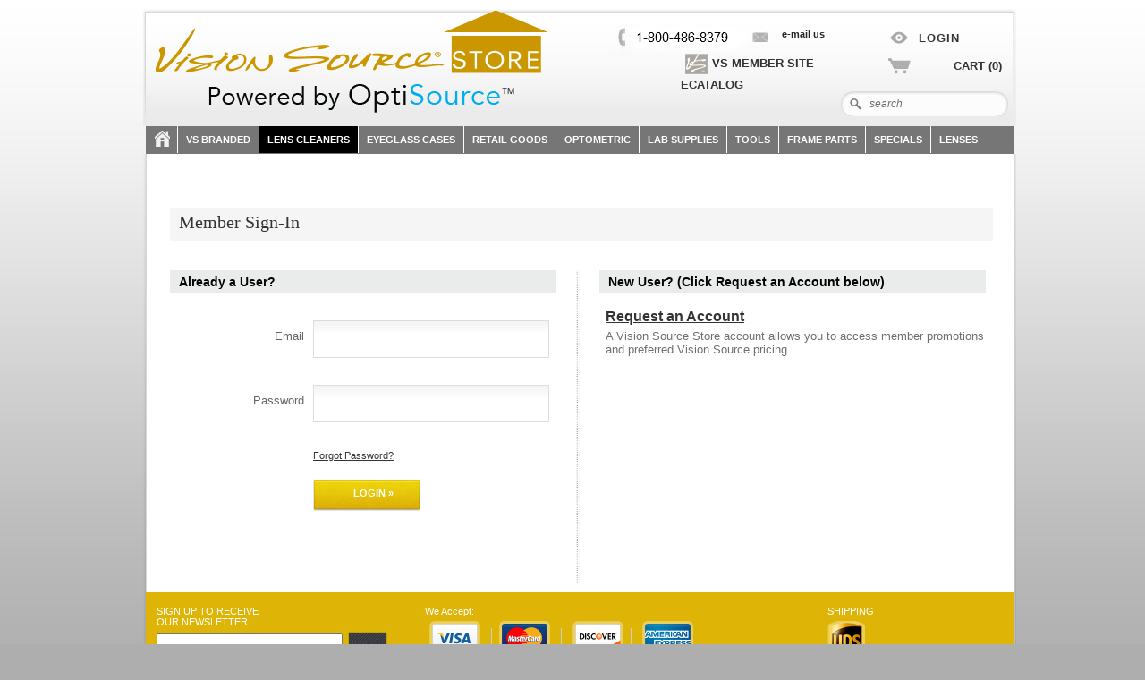

--- FILE ---
content_type: text/html; charset=utf-8
request_url: https://www.visionsourcestore.com/login.aspx?ReturnUrl=%2fAccount.aspx
body_size: 37127
content:


<!DOCTYPE html PUBLIC "-//W3C//DTD XHTML 1.0 Transitional//EN" "http://www.w3.org/TR/xhtml1/DTD/xhtml1-transitional.dtd">


<html xmlns="http://www.w3.org/1999/xhtml">
<head id="ctl00_ctl00_Head1"><title>
	Visionsource : Member Login
</title><meta content="IE=EmulateIE8" http-equiv="X-UA-Compatible" />

<script language="javascript" type="text/javascript">
    function HideLinkInfoInStatusbar(Message) {

        var links = document.getElementsByTagName("a");
        //alert(links.length);
        for (var i = 0; i < links.length; i++) {
            var link = links[i];
            link.onmouseover = HideInfoInStatusBar;
            link.onmousedown = HideInfoInStatusBar;
            //alert(link.href);
        }
    }
    function HideInfoInStatusBar(Message) {
        //alert(Message);
        //if (Message == null)
        window.status = "Done";
        //else
        // window.status = Message;

        return true;
        //alert('hi');
    }
</script>


<link rel="stylesheet" href="Themes/visionsource/Css/anythingslider.css" /><link href="Themes/visionsource/Css/magnific-popup.css" rel="stylesheet" /><link rel="shortcut icon" href="https://visionsourcestore.com/Themes/visionsource/favicon.ico" type="image/x-icon" />
<!-- Older IE stylesheet, to reposition navigation arrows, added AFTER the theme stylesheet above -->
    <!--[if lte IE 7]>
    <link rel="stylesheet" href="themes/visionsource/MasterPages/css/anythingslider-ie.css" type="text/css" media="screen" />
    <![endif]-->
    
<link type="text/css" rel="stylesheet" href="Themes/visionsource/Css/Default.css"></link><link type="text/css" rel="stylesheet" href="Themes/visionsource/Css/imagezoom.css"></link><meta name="keywords" content="" /><meta name="description" content="" /><meta name="title" content="" /><meta name="framework" content="Znode Storefront" /></head>
<body  class="Body"  onload="menuSlider.init('menu','slide');HideLinkInfoInStatusbar()">
   
    <div id="Container">
        <form name="aspnetForm" method="post" action="./login.aspx?ReturnUrl=%2fAccount.aspx" onsubmit="javascript:return WebForm_OnSubmit();" id="aspnetForm">
<div>
<input type="hidden" name="__EVENTTARGET" id="__EVENTTARGET" value="" />
<input type="hidden" name="__EVENTARGUMENT" id="__EVENTARGUMENT" value="" />
<input type="hidden" name="__VIEWSTATE" id="__VIEWSTATE" value="WbTJnAbLaekI7ZLQ53UmR0Cnzva2fZ4VvDSTIeRszehDl/[base64]/NDFSUUhG5b13fqTQoG136LNTS2cGf6M4tPPCdkpVfhkgRBTJhRAOYKxhvfLDOxMnNrASMPkYkqQddVI0IDAa075Zddf02/OJqqwRcTJRFCUSbUGdSTo9R+vBlb9Gu630iXaw2CrDlp96k2BxouRiG51/Y8COcXboGaZLR+ASvUsC0k1LFp1F58moUChElGR7uffmH7Mz4EP0uNQCQ/aqqFuIPOcNnMYW2tBAwwTpTf/gempTYSoVIwEmc+LVmXFZ5LNm397iudix9C0YOtnyz51Qet0TgBpOM1u+Q4gI0eX5DEsW/f+IbN+EwvU4dYhblB/gl9LUIfOsZgkHvjPzYMwlfS1qxHp6qyAZdu0TPZ2hyROF9YNIwbl3gjY6WmQQVEIaojfiRoOVc+CemB4PJlALXHxLxn/MTzgVZPRhap+2IERSWS5G8al0qnstWZpLuyzJxJbV/qHWMLTNw52Smf+TYITFL6k9T1miTlpg1hpvLSvKsljhWXu/yE3455eZ9PrPj7607E/muM3otQu8FxrQIldme44aFul0fMf3zxQrxW3ltJTwepJexHXbhOPe+gIO8ANqgZ/GuUyTJPPytA+VNbAvFlfY+zmnzoYR+TxpNSUORmhwheXL4SNmRODffyG8kxgOgMUJLmV+aTbMFCP7TERfR8ET6s11molDlGmjFG4iCcgP+JNO2+llyTtvaOKtOKoRZugpIQyIBg==" />
</div>

<script type="text/javascript">
//<![CDATA[
var theForm = document.forms['aspnetForm'];
if (!theForm) {
    theForm = document.aspnetForm;
}
function __doPostBack(eventTarget, eventArgument) {
    if (!theForm.onsubmit || (theForm.onsubmit() != false)) {
        theForm.__EVENTTARGET.value = eventTarget;
        theForm.__EVENTARGUMENT.value = eventArgument;
        theForm.submit();
    }
}
//]]>
</script>


<script src="/WebResource.axd?d=pynGkmcFUV13He1Qd6_TZMQKXjUj0mXY0fA3co9YgPdokvfVFdjrjzFM5iWoEubq77W2U2fcjFMgOQgJtmD49w2&amp;t=638901629280000000" type="text/javascript"></script>


<script src="/ScriptResource.axd?d=nv7asgRUU0tRmHNR2D6t1H17Lmq4iBbdfIq0IzAzIzc6zd56ybzIeUAHK2ho-YEa-wrDC8wvmod7R3hV9zaNJ4DxMBDae8aP97uG_rAXVMyy67oglWeWN1WOtdJbWAJev8oHpraF3JSAPdSAUGWwRQ2&amp;t=fffffffff2f92c66" type="text/javascript"></script>
<script src="/ScriptResource.axd?d=D9drwtSJ4hBA6O8UhT6CQsVNsvoFRbwYVpFWCKQwS2de-HyqeWUcqCNiHEMaHDVWNds9BGe2dkIg1fAVE3aOBRuqyA748tBe0wvI3BS5vBRsLgmvLENTZrkX4PeSpHxxPonP6Npe7KRlwjMQKemt6Nq4-1I6w8df3qcpJz2LA6I1&amp;t=32e5dfca" type="text/javascript"></script>
<script type="text/javascript">
//<![CDATA[
if (typeof(Sys) === 'undefined') throw new Error('ASP.NET Ajax client-side framework failed to load.');
//]]>
</script>

<script src="/ScriptResource.axd?d=JnUc-DEDOM5KzzVKtsL1tTDOF2AKdTfSLc_K86MQ1X8B0KaTjAomJhu5maQuNNrXhUprPp0mZzmSQPs7Adv63COi2wCVhKJ9wMLbsckfXtIlRPGQS6n5OjTt2SRrPvZa1oEzBBhB2PuIyyzoNBfGTbq28CvfPuQlZfQ0svBeQcGSBHjddNqU08_bZ-iR3AGD0&amp;t=32e5dfca" type="text/javascript"></script>
<script src="js/AutocompleteSearch.js" type="text/javascript"></script>
<script src="/ScriptResource.axd?d=8HBMVpJM49mm80uR-ggjY8DfxwbFe0f6EDsLNAoqewfEs-7f2plXaHueBiizOVzCoawUbuXHZvAk2Ujr0bBZ8UHLVvh5tQBecmftvlgHgKHnQhhP4CG5kbGOVCxgpezWnwvBdgvktEF0ga-Uyu2kgg2&amp;t=ffffffff87636c38" type="text/javascript"></script>
<script src="/ScriptResource.axd?d=8CjII1v0OLoMNKf5zGXmelsVTSJBYO0t8iyRd1EeWdRs8Cug94qIqJgltgs0r8W0lOGk9LgVQEMzDa7NeqBZh4EWOIB8dqyNsfz_vEGH0HD-3pE6_JDmaLZtIit-Lrum7L6se4JMrAK_1H2cj9PFJdrSmqeq1gyh18dZW6glCqw1&amp;t=ffffffff87636c38" type="text/javascript"></script>
<script src="/ScriptResource.axd?d=iUzZfIO1aJXwOaebLEWdGJQJjH8t7LYyFl76lfD0g4_zBgjjSGlxYT_ixGZ2bqYWDooZp7KF89uAIwTz2Rdd1n2cE7FkFudqJjgr5dlNR7oY1WIxPMjidIegnm9g6ONgGHIqFI-qd3hzOwdoOnC_ACGZ-0ecXrgXiqNsJOfqUNoYfOIlb8FCkQgGDUYPTgxJ0&amp;t=ffffffff87636c38" type="text/javascript"></script>
<script src="/ScriptResource.axd?d=V7lYofBNDiSYOgSlDiTISoMY4QWF8oDG8ReYbENCYFEYfZNA4FPQjalDmDU8SxnKgh7-kAKbpoLHWLkMnPjxVmySKNMgGX8vYC-mnvann4gLsgLwE_0Dcd8UrsHOjQIpBHv7MkAn99pUkho5rKYB4RiQE9Ts7U-RpIY58ro2eBg1&amp;t=ffffffff87636c38" type="text/javascript"></script>
<script src="/ScriptResource.axd?d=vQR2N7McTtmzjONdj8pDQOTMvvwlmHT-J89IXPVBR0D9H9YfGu2VvAWi9sz0dYVPJlirFCAUoEyNSWU2Bf_8CCB5p5ieB-g5mbfErLTKrpDa-7Z3rdBSPIrZI36Z4OChIvcpUjP049Posnf2AlNp1YAvAv0Cd3qbk8mBJnXkEEk1&amp;t=ffffffff87636c38" type="text/javascript"></script>
<script src="/ScriptResource.axd?d=lVTIgZkkU_S0PU8lJsHdM_UdRkqctooocMzG-3-7yYMq1b_qYbUYvpmq_V6zzbvHaGi3dpxPUnwMY--8muOtoh8-8vU_EVeGzDJtn4JqrIUF8vziLw6EocNTJVLK0WIr-qt18z43L25Nx6mXF-sHU9RsinC4i-Rc1NpHv_KOVgc1&amp;t=ffffffff87636c38" type="text/javascript"></script>
<script src="/ScriptResource.axd?d=M4DnOVx-b7HLwMYQyyRkpc9HLasSvGzTMBMSqH9Fw781ORVhtGUwoCpT6YfF3C0OA1NG1gkZ1jutT5pZAesgFRuvtx3wRUpab9bVSwhlJuCa7TNNVT1gj0BocWrUOkl9yyTT_jP0WNvANH65BieWsJx5YnviZU95eyKDW3Fh9Bo1&amp;t=ffffffff87636c38" type="text/javascript"></script>
<script src="/ScriptResource.axd?d=I2EJ0GgaDZidL6c-DK7qapL6TyOtQGiU3S0c6bRVKtr-MX-drk1ro9AVflb2KtZUW4pIizzSGYFqRycI6XgzegBpLNKMz4bLlC59b59MasSwV6CMYf59_wbsSz44dHdnMFeNGJglTtDAIIaobFvbEU8SKxAMMfAzYWHnjBzeaOn0mB4CBdgxJJdILgfvhXCJ0&amp;t=ffffffff87636c38" type="text/javascript"></script>
<script src="Controls/Default/Common/ProductAutoComplete.asmx/jsdebug" type="text/javascript"></script>
<script type="text/javascript">
//<![CDATA[
function WebForm_OnSubmit() {
null;if (typeof(ValidatorOnSubmit) == "function" && ValidatorOnSubmit() == false) return false;
return true;
}
//]]>
</script>

<div>

	<input type="hidden" name="__VIEWSTATEGENERATOR" id="__VIEWSTATEGENERATOR" value="C2EE9ABB" />
	<input type="hidden" name="__VIEWSTATEENCRYPTED" id="__VIEWSTATEENCRYPTED" value="" />
	<input type="hidden" name="__EVENTVALIDATION" id="__EVENTVALIDATION" value="/tf5x5ylznwfSfHAVBXxm9CE0/iWbk06H+0eMCB5jktWKzcRS6QfP2o3bDqlsMa4kWktEGAvZCS70TJHaM9W/k2D2Onj88AoSyrKeXSCj3/yiXikXIiVlcWinrHJ3+HjiNJvxFrUI1X8evUj4yGeLKultst+F/STPQdeX/bp0TXBqiClctlqGsFxf8mONeKBT/hsN4JY5C64lk7r+XJeAaFtEhADW0Ll+8HkVartMHHrY2WaVSxJ8wpbxRHoHhUiPvKa7i4KGkEhMA3ydEcx0l7vcnIjZVvx4gt2H2TxVYFM3MmMKP4hde3ZlwCeLs52I7pY4mY1wtVE3r9Zo8G3rQ==" />
</div>
        <!-- Header Content -->
         
        <div id="Header">
            <div id="Logo">
                <a href="./" id="ctl00_ctl00_A1"><img src="themes/visionsource/Images/logo_vsstore.png" id="ctl00_ctl00_logo" alt="logo" border="0" /></a>
                <br /><span id="ctl00_ctl00_phoneno"></span><span id="ctl00_ctl00_lblPhone" style="margin-bottom:5px;color:#252525; font-size:10pt; float:right; margin-top:-100px; margin-right:100px;">1-800-486-8379</span>                 
                      <span id="ctl00_ctl00_emailspan"></span> 
                      <span><a href="mailto:visionsourceorders@1-800-optisource.com" id="ctl00_ctl00_Email" style="font-size:7pt;text-decoration:none; ">E-mail US</a> </span>
                 <br />
                 
            </div>            
                <div>
                
                  <div class="Logincontent">
<div class="LoginName">
    <span class="Text">
        
        <a href="Account.aspx" id="ctl00_ctl00_UserLoginName_myact"></a>
    </span>
</div></div>
                    <span>

<div id="CartItemCount">
    <span class="Text"><a id="A1" href="ShoppingCart.aspx">
        Cart
        (0)</a></span></div>

</span>
                  <span>
<div id="LoginNameStatus">
    <span class="Text">
        <a id="ctl00_ctl00_loginstatus_uxUserLoginStatus" class="cd-signin popup" href="javascript:__doPostBack(&#39;ctl00$ctl00$loginstatus$uxUserLoginStatus$ctl02&#39;,&#39;&#39;)" style="text-decoration:none;">Login</a>
    </span>
</div>
</span>
                                    
                  <span></span>
                  <div class="vsmember"><a href="http://www.visionsource.com"><img src="themes/visionsource/Images/VSgrayicon.png" alt="vsmember" style="border:none;vertical-align:middle;" align="middle" />VS Member site</a></div>
                  <div style="font-family:Arial;font-size:13px;font-weight:bold;text-decoration:none;text-transform:uppercase;float:left;margin-left:25px;margin-top:42px;">
                    
                    <a id="ctl00_ctl00_catlink1" href="javascript:__doPostBack(&#39;ctl00$ctl00$catlink1&#39;,&#39;&#39;)" style="text-decoration:none;">eCatalog</a>
                    
                    </div>

                   <div id="ctl00_ctl00_QuickSearchmaincontrol_pnlQuickSearch" onkeypress="javascript:return WebForm_FireDefaultButton(event, &#39;ctl00_ctl00_QuickSearchmaincontrol_btnquicksearch&#39;)">
	
	<div id="QuickSearch">
		<script type="text/javascript">
//<![CDATA[
Sys.WebForms.PageRequestManager._initialize('ctl00$ctl00$QuickSearchmaincontrol$ScripManager', 'aspnetForm', [], [], [], 90, 'ctl00$ctl00');
	//]]>
</script>

		<span><input type="hidden" name="ctl00$ctl00$QuickSearchmaincontrol$watermark_ClientState" id="ctl00_ctl00_QuickSearchmaincontrol_watermark_ClientState" /></span>       
		<input name="ctl00$ctl00$QuickSearchmaincontrol$txtKeyword" type="text" id="ctl00_ctl00_QuickSearchmaincontrol_txtKeyword" class="TextBox" />&nbsp;&nbsp;<input type="image" name="ctl00$ctl00$QuickSearchmaincontrol$btnquicksearch" id="ctl00_ctl00_QuickSearchmaincontrol_btnquicksearch" class="Button" src="themes/visionsource/Images/search.gif" style="border-width:0px;" />
        
	</div>

</div>
                        
                
                <div id="ctl00_ctl00_clinks" class="CustomerServiceLinks">
                
                    
                                      
                    

                    <span><a id="A5" onclick="javascript:youtube_click();" style="cursor:pointer;" target="_blank"><img src="themes/visionsource/Images/youtube.jpg" id="ctl00_ctl00_Img1" alt="youtube" /></a></span>
                    <span><a id="A15" onclick="javascript:fbs_click();" style="cursor:pointer;" target="_blank"><img src="themes/visionsource/Images/facebook.jpg" id="ctl00_ctl00_Img" alt="facebook" /></a></span>
                    <span><a id="A20" onclick="javascript:twitter_click();" style="cursor:pointer;" target="_blank"><img src="themes/visionsource/Images/twitter.jpg" id="ctl00_ctl00_Img20" alt="twitter" /></a></span>
                    <span><a id="A21" onclick="javascript:blog_click();" style="cursor:pointer;" target="_blank"><img src="themes/visionsource/Images/blog.jpg" id="ctl00_ctl00_Img21" alt="blog" /></a></span>                    
                   
                  
                </div>  
                
            </div> 
            
        </div>
        <div>

        </div>
        <!-- Header Content Ends -->
      
        <!-- Menu Content -->
        <div id="Menu">   <div id="ctl00_ctl00_iconhomespan"><a href="./" id="ctl00_ctl00_A51"><img src="themes/visionsource/Images/iconhome.png" id="ctl00_ctl00_homebrn" border="0" alt="Home" /></a></div> 
          <div class ="navigationmenu"> 
            <ul id ="menu">
                
                <li><a href="VS-Branded-Products.aspx">VS Branded </a></li>
                <li id="ctl00_ctl00_chemistry" value="1"><a href="lens-cleaners.aspx">Lens Cleaners</a></li>
                <li><a href="Eyeglass-Cases.aspx">Eyeglass Cases</a></li>
                <li><a href="Retail-Goods.aspx">Retail Goods</a></li>
                <li><a href="optometric.aspx">OPTOMETRIC </a></li>
                <li><a href="Lab-Supplies.aspx"> LAB SUPPLIES</a></li>
                <li><a href="tools.aspx">TOOLS</a></li>
                <li><a href="frame-parts.aspx">FRAME PARTS </a></li>      
                <li><a href="Optisource-Specials.aspx">SPECIALS</a></li>
                <li id="ctl00_ctl00_lenses"><a href="https://www.optilenses.com">Lenses</a></li>                                      
                
            </ul>
            <div id ="slide"><div class="rightbubble"></div></div>                      
        </div> 
        </div>
                 
        
            <script language="javascript" src="Scripts/jquery-3.7.1.js" type="text/javascript"></script>
            <script src="js/jquery.magnific-popup.min.js" type="text/javascript"></script>
            
           <script src="js/jquery.easing.1.2.js" type="text/javascript"></script>
           
        
        <!-- Main Content -->
        <div id ="main-content" >
   <div class="ContentContainer">
<div class="Loginpage">
    
    <div class="BreadCrumb">
        
        <span class="PromoText">
            <span id="ctl00_ctl00_MainContent_uxLogin_HomeCustomMessage5_lblMsg"></span> 
        </span>
    </div>
</div>
<div class="Form">
    <h1 style="margin-left:20px;margin-right:20px;">
        Member Sign-In</h1>
    <div class="AccessDenied">
        </div>
    <div class="Row Clear">
        <div class="LeftContent" style="width: 45%;margin-left:20px;">
            <table id="ctl00_ctl00_MainContent_uxLogin_uxLogin" cellspacing="0" cellpadding="0" border="0" style="width:100%;border-collapse:collapse;">
	<tr>
		<td>
                    <div id="ctl00_ctl00_MainContent_uxLogin_uxLogin_CheckoutPanel" onkeypress="javascript:return WebForm_FireDefaultButton(event, &#39;ctl00_ctl00_MainContent_uxLogin_uxLogin_ibLogin&#39;)">
			
                        <div class="FormTitle">
                            Already a User?</div>
                        <div class="Form">
                            <div class="Row Clear">
                                <img id="ctl00_ctl00_MainContent_uxLogin_uxLogin_Spacer8_imgClear" src="themes/visionsource/Images/clear.gif" style="height:10px;width:3px;border-width:0px;" /></asp:Image><br/>
                            </div>
                            <div class="Row Clear FailureText" style="color: Red; font-weight: bold;">
                                
                            </div>
                            <div class="Row Clear">
                                <div class="FieldStyle LeftContent">
                                    <label for="ctl00_ctl00_MainContent_uxLogin_uxLogin_UserName" id="ctl00_ctl00_MainContent_uxLogin_uxLogin_UserNameLabel">Email </label>
                                </div>
                                <div>
                                    <input name="ctl00$ctl00$MainContent$uxLogin$uxLogin$UserName" type="text" id="ctl00_ctl00_MainContent_uxLogin_uxLogin_UserName" class="TextField" />
                                    <div>
                                        
                                            <span id="ctl00_ctl00_MainContent_uxLogin_uxLogin_RequiredFieldValidator1" class="Error" style="color:Red;display:none;">Email ID is required</span>
                                            <span id="ctl00_ctl00_MainContent_uxLogin_uxLogin_RegularExpressionValidator1" title="*Please use a valid email address." class="Error" style="color:Red;display:none;">*Please use a valid email address.</span>
                                    </div>
                                </div>
                            </div>
                            <div class="Row Clear">
                                <div class="FieldStyle LeftContent">
                                    <label for="ctl00_ctl00_MainContent_uxLogin_uxLogin_Password" id="ctl00_ctl00_MainContent_uxLogin_uxLogin_PasswordLabel">Password</label>
                                </div>
                                <div>
                                    <input name="ctl00$ctl00$MainContent$uxLogin$uxLogin$Password" type="password" id="ctl00_ctl00_MainContent_uxLogin_uxLogin_Password" class="TextField" />
                                    <div>
                                        <span id="ctl00_ctl00_MainContent_uxLogin_uxLogin_PasswordRequired" title="Password is required." class="Error" style="color:Red;display:none;">Password is required.</span>
                                    </div>
                                </div>
                            </div>
                            <div class="Row Clear">
                                <div class="FieldStyle LeftContent">
                                </div>
                                <div class="ForgetLink">
                                    
                                    <div>
                                        <a id="ctl00_ctl00_MainContent_uxLogin_uxLogin_ForgotPassword" class="TextField" href="javascript:__doPostBack(&#39;ctl00$ctl00$MainContent$uxLogin$uxLogin$ForgotPassword&#39;,&#39;&#39;)">Forgot Password?</a></div>
                                </div>
                            </div>
                            <div class="Row Clear">
                                <div class="FieldStyle LeftContent">
                                    &nbsp;
                                </div>
                                <div align="left">
                                    <a id="ctl00_ctl00_MainContent_uxLogin_uxLogin_ibLogin" class="Button" href="javascript:WebForm_DoPostBackWithOptions(new WebForm_PostBackOptions(&quot;ctl00$ctl00$MainContent$uxLogin$uxLogin$ibLogin&quot;, &quot;&quot;, true, &quot;uxLogin&quot;, &quot;&quot;, false, true))" style="display:inline-block;width:95px;">Login
                                        &raquo;</a>
                                </div>
                            </div>
                            <div class="Row Clear">
                                <img id="ctl00_ctl00_MainContent_uxLogin_uxLogin_Spacer2_imgClear" src="themes/visionsource/Images/clear.gif" style="height:10px;width:3px;border-width:0px;" /></asp:Image><br/>
                            </div>
                        </div>
                        </div>
                    
		</div>
                </td>
	</tr>
</table>
        </div>
        <div class="LeftContent" style="width: 5%" align="center">
            <img id="ctl00_ctl00_MainContent_uxLogin_ImgSeparator" src="Themes/visionsource/Images/quickwatch_separator.jpg" style="height:350px;border-width:0px;" />
        </div>
        
        <div id="ctl00_ctl00_MainContent_uxLogin_divLeftVS" style="width: 45%" class="LeftContent">
              <div class="FormTitle">
                New User? (Click Request an Account below) </div>
            <div style="margin-bottom: 5px;">
                &nbsp;</div>
                 <div class="Form">
                <div class="Link" style="font-size:16px;">
                    <a href="RegisterUser.aspx?ReturnUrl=account.aspx" id="ctl00_ctl00_MainContent_uxLogin_A2">
                        Request an Account</a></div>
                <div class="Rightalign" style="font-size:10pt;">
                    A Vision Source Store account allows you to access member promotions and preferred Vision Source pricing.</div>
                
            </div>
        </div>
    </div>
</div>

<script language="javascript" type="text/javascript">

    // To handle Enter key event for Firefox.
    var b = document.getElementById('ctl00_ctl00_MainContent_uxLogin_uxLogin_ibLogin');
    if (b && typeof (b.click) == 'undefined') {
        b.click = function() {
            var result = true;
            if (b.onclick) result = b.onclick();
            if (typeof (result) == 'undefined' || result) {
                eval(b.getAttribute('href'));
            }
        }
    }

</script>
</div>
   
</div>
        
        <!-- Footer Content -->
        <div id="FooterContent">			
            <div id="NewsLetterSignUp"><div id="ctl00_ctl00_uxNewsletterSignUp_pnlNewsLetterSignup" onkeypress="javascript:return WebForm_FireDefaultButton(event, &#39;ctl00_ctl00_uxNewsletterSignUp_newsletterImage&#39;)">
	
    <div class="NewsLetterSignUp">
        <div class="Title">
            Sign up to Receive <br/> Our Newsletter
        </div>
        <div class="ValueStyle">
            <input name="ctl00$ctl00$uxNewsletterSignUp$txtNewsLetter" type="text" id="ctl00_ctl00_uxNewsletterSignUp_txtNewsLetter" style="width:115px;" />
            <input type="image" name="ctl00$ctl00$uxNewsletterSignUp$newsletterImage" id="ctl00_ctl00_uxNewsletterSignUp_newsletterImage" class="ImageButton" src="Themes/visionsource/Images/Searchnews.gif" align="absmiddle" onclick="javascript:WebForm_DoPostBackWithOptions(new WebForm_PostBackOptions(&quot;ctl00$ctl00$uxNewsletterSignUp$newsletterImage&quot;, &quot;&quot;, true, &quot;SignUp&quot;, &quot;&quot;, false, false))" style="border-width:0px;" />
        </div>
    </div>
    <div>
        <span id="ctl00_ctl00_uxNewsletterSignUp_EmailRequired" title="Email ID is required" class="Error" style="color:Red;display:none;">Email ID is required</span>
        <span id="ctl00_ctl00_uxNewsletterSignUp_RegularExpressionValidator1" title="*Please use a valid email address." class="Error" style="color:Red;display:none;">*Please use a valid email address.</span>
    </div>

</div>
</div>			
            <div id="FooterCard">
                <div id="ctl00_ctl00_cardtitle" class="Title">We Accept:</div>
                <div id="ctl00_ctl00_carddetail">
                    <span><img src="themes/visionsource/Images/Visa.gif" id="ctl00_ctl00_Img5" alt="Visa" /></span>
                    <span><img src="themes/visionsource/Images/Seperator.gif" id="ctl00_ctl00_Img7" alt="Seperator1" /></span>
                    <span><img src="themes/visionsource/Images/MasterCard.gif" id="ctl00_ctl00_Img4" alt="MasterCard" /></span>
                    <span><img src="themes/visionsource/Images/Seperator.gif" id="ctl00_ctl00_Img8" alt="Seperator2" /></span>
                    <span><img src="themes/visionsource/Images/Discover.gif" id="ctl00_ctl00_Img6" alt="Discover" /></span>
                    <span><img src="themes/visionsource/Images/Seperator.gif" id="ctl00_ctl00_Img2" alt="Seperator2" /></span>
                    <span><img src="themes/visionsource/Images/card_amex.gif" id="ctl00_ctl00_Img3" alt="AMEX" /></span>
                </div>
            </div>
            <div id="FooterShipping">
                <div class="Title">Shipping</div>
                <div>
                    <span><img src="themes/visionsource/Images/Ups.gif" id="ctl00_ctl00_Img9" alt="Ups" /></span>
                    
                </div>
            </div>
          
            <div id="FooterCopyRight">
                <div class="Title"><span id="ctl00_ctl00_CustomMessage1_lblMsg"><span style="color: #6f6f6e;">Copyright 2023, OptiSource, All Rights Reserved</span></span> </div>
            </div>
            
            <div ID="FooterSecured">
                
            </div>
        </div>
        
        <div id="Footer" align="center">
            <div class="FooterLinks">
                <span class="Link"><a href="./" id="ctl00_ctl00_A17">Home</a></span> / 
                <span class="Link"><a href="account.aspx" id="ctl00_ctl00_amyacct">My Account</a></span> / 
                <span class="Link"><a href="content.aspx?page=returnpolicy" id="ctl00_ctl00_A19">Shipping</a></span> /
                <span class="Link"><a href="contact.aspx" id="ctl00_ctl00_A18">Contact Us</a></span> /
                <span class="Link"><a href="content.aspx?page=aboutus" id="ctl00_ctl00_A11">About Us</a></span> /
                <span class="Link"><a href="content.aspx?page=privacypolicy" id="ctl00_ctl00_A9">Privacy Policy</a></span> / 
                <span class="Link"><a href="content.aspx?page=termsandconditions" id="ctl00_ctl00_A7">Terms & Conditions</a></span> /
                <span class="Link"><a href="Sitemap.aspx" id="ctl00_ctl00_asitemap">Site Map</a></span>/
                
                
            </div>
            <div>
                <p>Email Us: team@visionsourcestore.com                                            Phone: 1-800-486-8379                                   Fax: 631-924-8375</p>
            </div>
        </div>
        <!-- Footer Content Ends-->
        
<script type="text/javascript">
//<![CDATA[
var Page_Validators =  new Array(document.getElementById("ctl00_ctl00_MainContent_uxLogin_uxLogin_RequiredFieldValidator1"), document.getElementById("ctl00_ctl00_MainContent_uxLogin_uxLogin_RegularExpressionValidator1"), document.getElementById("ctl00_ctl00_MainContent_uxLogin_uxLogin_PasswordRequired"), document.getElementById("ctl00_ctl00_uxNewsletterSignUp_EmailRequired"), document.getElementById("ctl00_ctl00_uxNewsletterSignUp_RegularExpressionValidator1"));
//]]>
</script>

<script type="text/javascript">
//<![CDATA[
var ctl00_ctl00_MainContent_uxLogin_uxLogin_RequiredFieldValidator1 = document.all ? document.all["ctl00_ctl00_MainContent_uxLogin_uxLogin_RequiredFieldValidator1"] : document.getElementById("ctl00_ctl00_MainContent_uxLogin_uxLogin_RequiredFieldValidator1");
ctl00_ctl00_MainContent_uxLogin_uxLogin_RequiredFieldValidator1.controltovalidate = "ctl00_ctl00_MainContent_uxLogin_uxLogin_UserName";
ctl00_ctl00_MainContent_uxLogin_uxLogin_RequiredFieldValidator1.errormessage = "Email ID is required";
ctl00_ctl00_MainContent_uxLogin_uxLogin_RequiredFieldValidator1.display = "Dynamic";
ctl00_ctl00_MainContent_uxLogin_uxLogin_RequiredFieldValidator1.validationGroup = "uxLogin";
ctl00_ctl00_MainContent_uxLogin_uxLogin_RequiredFieldValidator1.evaluationfunction = "RequiredFieldValidatorEvaluateIsValid";
ctl00_ctl00_MainContent_uxLogin_uxLogin_RequiredFieldValidator1.initialvalue = "";
var ctl00_ctl00_MainContent_uxLogin_uxLogin_RegularExpressionValidator1 = document.all ? document.all["ctl00_ctl00_MainContent_uxLogin_uxLogin_RegularExpressionValidator1"] : document.getElementById("ctl00_ctl00_MainContent_uxLogin_uxLogin_RegularExpressionValidator1");
ctl00_ctl00_MainContent_uxLogin_uxLogin_RegularExpressionValidator1.controltovalidate = "ctl00_ctl00_MainContent_uxLogin_uxLogin_UserName";
ctl00_ctl00_MainContent_uxLogin_uxLogin_RegularExpressionValidator1.errormessage = "*Please use a valid email address.";
ctl00_ctl00_MainContent_uxLogin_uxLogin_RegularExpressionValidator1.display = "Dynamic";
ctl00_ctl00_MainContent_uxLogin_uxLogin_RegularExpressionValidator1.validationGroup = "uxLogin";
ctl00_ctl00_MainContent_uxLogin_uxLogin_RegularExpressionValidator1.evaluationfunction = "RegularExpressionValidatorEvaluateIsValid";
ctl00_ctl00_MainContent_uxLogin_uxLogin_RegularExpressionValidator1.validationexpression = "[\\w\\.-]+(\\+[\\w-]*)?@([\\w-]+\\.)+[\\w-]+";
var ctl00_ctl00_MainContent_uxLogin_uxLogin_PasswordRequired = document.all ? document.all["ctl00_ctl00_MainContent_uxLogin_uxLogin_PasswordRequired"] : document.getElementById("ctl00_ctl00_MainContent_uxLogin_uxLogin_PasswordRequired");
ctl00_ctl00_MainContent_uxLogin_uxLogin_PasswordRequired.controltovalidate = "ctl00_ctl00_MainContent_uxLogin_uxLogin_Password";
ctl00_ctl00_MainContent_uxLogin_uxLogin_PasswordRequired.errormessage = "Password is required.";
ctl00_ctl00_MainContent_uxLogin_uxLogin_PasswordRequired.display = "Dynamic";
ctl00_ctl00_MainContent_uxLogin_uxLogin_PasswordRequired.validationGroup = "uxLogin";
ctl00_ctl00_MainContent_uxLogin_uxLogin_PasswordRequired.evaluationfunction = "RequiredFieldValidatorEvaluateIsValid";
ctl00_ctl00_MainContent_uxLogin_uxLogin_PasswordRequired.initialvalue = "";
var ctl00_ctl00_uxNewsletterSignUp_EmailRequired = document.all ? document.all["ctl00_ctl00_uxNewsletterSignUp_EmailRequired"] : document.getElementById("ctl00_ctl00_uxNewsletterSignUp_EmailRequired");
ctl00_ctl00_uxNewsletterSignUp_EmailRequired.controltovalidate = "ctl00_ctl00_uxNewsletterSignUp_txtNewsLetter";
ctl00_ctl00_uxNewsletterSignUp_EmailRequired.errormessage = "Email ID is required";
ctl00_ctl00_uxNewsletterSignUp_EmailRequired.display = "Dynamic";
ctl00_ctl00_uxNewsletterSignUp_EmailRequired.validationGroup = "SignUp";
ctl00_ctl00_uxNewsletterSignUp_EmailRequired.evaluationfunction = "RequiredFieldValidatorEvaluateIsValid";
ctl00_ctl00_uxNewsletterSignUp_EmailRequired.initialvalue = "";
var ctl00_ctl00_uxNewsletterSignUp_RegularExpressionValidator1 = document.all ? document.all["ctl00_ctl00_uxNewsletterSignUp_RegularExpressionValidator1"] : document.getElementById("ctl00_ctl00_uxNewsletterSignUp_RegularExpressionValidator1");
ctl00_ctl00_uxNewsletterSignUp_RegularExpressionValidator1.controltovalidate = "ctl00_ctl00_uxNewsletterSignUp_txtNewsLetter";
ctl00_ctl00_uxNewsletterSignUp_RegularExpressionValidator1.errormessage = "*Please use a valid email address.";
ctl00_ctl00_uxNewsletterSignUp_RegularExpressionValidator1.display = "Dynamic";
ctl00_ctl00_uxNewsletterSignUp_RegularExpressionValidator1.validationGroup = "SignUp";
ctl00_ctl00_uxNewsletterSignUp_RegularExpressionValidator1.evaluationfunction = "RegularExpressionValidatorEvaluateIsValid";
ctl00_ctl00_uxNewsletterSignUp_RegularExpressionValidator1.validationexpression = "[\\w\\.-]+(\\+[\\w-]*)?@([\\w-]+\\.)+[\\w-]+";
//]]>
</script>

<script>
  (function(i,s,o,g,r,a,m){i['GoogleAnalyticsObject']=r;i[r]=i[r]||function(){
  (i[r].q=i[r].q||[]).push(arguments)},i[r].l=1*new Date();a=s.createElement(o),
  m=s.getElementsByTagName(o)[0];a.async=1;a.src=g;m.parentNode.insertBefore(a,m)
  })(window,document,'script','//www.google-analytics.com/analytics.js','ga');

  ga('create', 'UA-3602528-6', 'visionsourcestore.com');
  ga('send', 'pageview');

</script>
<script type="text/javascript"> jQuery('head').append('<META NAME="ROBOTS" CONTENT="NOINDEX, NOFOLLOW"> '); </script>  
<!-- Meta Pixel Code -->
<script>
!function(f,b,e,v,n,t,s)
{if(f.fbq)return;n=f.fbq=function(){n.callMethod?
n.callMethod.apply(n,arguments):n.queue.push(arguments)};
if(!f._fbq)f._fbq=n;n.push=n;n.loaded=!0;n.version='2.0';
n.queue=[];t=b.createElement(e);t.async=!0;
t.src=v;s=b.getElementsByTagName(e)[0];
s.parentNode.insertBefore(t,s)}(window, document,'script',
'https://connect.facebook.net/en_US/fbevents.js');
fbq('init', '2763016707363857');
fbq('track', 'PageView');
</script>
<noscript><img height="1" width="1" style="display:none"
src="https://www.facebook.com/tr?id=2763016707363857&ev=PageView&noscript=1"
/></noscript>
<!-- End Meta Pixel Code -->
<script type="text/javascript">
//<![CDATA[

var Page_ValidationActive = false;
if (typeof(ValidatorOnLoad) == "function") {
    ValidatorOnLoad();
}

function ValidatorOnSubmit() {
    if (Page_ValidationActive) {
        return ValidatorCommonOnSubmit();
    }
    else {
        return true;
    }
}
        Sys.Application.add_init(function() {
    $create(AjaxControlToolkit.TextBoxWatermarkBehavior, {"ClientStateFieldID":"ctl00_ctl00_QuickSearchmaincontrol_watermark_ClientState","WatermarkCssClass":"WaterMark","WatermarkText":"search","id":"ctl00_ctl00_QuickSearchmaincontrol_watermark"}, null, null, $get("ctl00_ctl00_QuickSearchmaincontrol_txtKeyword"));
});
Sys.Application.add_init(function() {
    $create(AjaxControlToolkit.AutoCompleteBehavior, {"completionInterval":10,"completionListCssClass":"AutoCompleteList","completionListItemCssClass":"AutoCompleteListItem","completionSetCount":5,"delimiterCharacters":"","highlightedItemCssClass":"AutoCompleteListHighlightedItem","id":"ctl00_ctl00_QuickSearchmaincontrol_autoComplete1","minimumPrefixLength":1,"serviceMethod":"GetProducts","servicePath":"Controls/Default/Common/ProductAutoComplete.asmx"}, {"itemSelected":OnItemsSelected,"populated":Item_Populated}, null, $get("ctl00_ctl00_QuickSearchmaincontrol_txtKeyword"));
});

document.getElementById('ctl00_ctl00_MainContent_uxLogin_uxLogin_RequiredFieldValidator1').dispose = function() {
    Array.remove(Page_Validators, document.getElementById('ctl00_ctl00_MainContent_uxLogin_uxLogin_RequiredFieldValidator1'));
}

document.getElementById('ctl00_ctl00_MainContent_uxLogin_uxLogin_RegularExpressionValidator1').dispose = function() {
    Array.remove(Page_Validators, document.getElementById('ctl00_ctl00_MainContent_uxLogin_uxLogin_RegularExpressionValidator1'));
}

document.getElementById('ctl00_ctl00_MainContent_uxLogin_uxLogin_PasswordRequired').dispose = function() {
    Array.remove(Page_Validators, document.getElementById('ctl00_ctl00_MainContent_uxLogin_uxLogin_PasswordRequired'));
}

document.getElementById('ctl00_ctl00_uxNewsletterSignUp_EmailRequired').dispose = function() {
    Array.remove(Page_Validators, document.getElementById('ctl00_ctl00_uxNewsletterSignUp_EmailRequired'));
}

document.getElementById('ctl00_ctl00_uxNewsletterSignUp_RegularExpressionValidator1').dispose = function() {
    Array.remove(Page_Validators, document.getElementById('ctl00_ctl00_uxNewsletterSignUp_RegularExpressionValidator1'));
}
//]]>
</script>
</form>
    </div>
    <script  defer="defer" type="text/javascript" language="javascript">
        var menuSlider = function () {

            var m, e, g, s, q, i; e = []; q = 18; i = 8;
            return {
                init: function (j, k) {
                    m = document.getElementById(j); e = m.getElementsByTagName('li');
                    var i, l, w, p; i = 0; l = e.length;
                    for (i; i < l; i++) {
                        var c, v; c = e[i];
                        v = c.value;
                        if (v == 1) {
                            s = c; w = c.offsetWidth; p = c.offsetLeft
                        }
                        c.onmouseover = function () { menuSlider.mo(this) };
                        // c.onmouseout = function() { menuSlider.mo(s) };
                        // c.onclick = function() { s = this; };
                        c.onclick = function () { s = this; v = 1 };


                    }
                    g = document.getElementById(k);
                    g.style.width = w + 'px';
                    g.style.left = p + 'px';
                },
                mo: function (d) {
                    clearInterval(m.tm);
                    var el, ew; el = parseInt(d.offsetLeft); ew = parseInt(d.offsetWidth);
                    m.tm = setInterval(function () { menuSlider.mv(el, ew) }, i);

                },
                mv: function (el, ew) {
                    var l, w; l = parseInt(g.offsetLeft); w = parseInt(g.offsetWidth);
                    if (l != el || w != ew) {
                        if (l != el) { var ld, lr, li; ld = (l > el) ? -1 : 1; lr = Math.abs(el - l); li = (lr < q) ? ld * lr : ld * q; g.style.left = (l + li) + 'px' }
                        if (w != ew) { var wd, wr, wi; wd = (w > ew) ? -1 : 1; wr = Math.abs(ew - w); wi = (wr < q) ? wd * wr : wd * q; g.style.width = (w + wi) + 'px' }
                    } else { clearInterval(m.tm) }
                }
            };
        } ();
  

</script>

    <script>
        jQuery('.open-popup-link').magnificPopup({
            type: 'inline',
            midClick: true // allow opening popup on middle mouse click. Always set it to true if you don't provide alternative source.
        });
            </script>
</body>

</html>




--- FILE ---
content_type: text/css
request_url: https://www.visionsourcestore.com/Themes/visionsource/Css/Default.css
body_size: 156300
content:
/***********************************************************/
/*	Optisource International Stylesheet
/*	Copyright 2010, www.1-800-optisource.com, All Rights Reserved.
/***********************************************************/

/**************************************************/
/* GLOBAL                                  
/**************************************************/
/** {
-moz-box-sizing:border-box !important;
}*/
Body
{
    background-image:url(../Images/site-bground.png);background-position:left top;background-repeat:repeat-x; background-color:#AEAEAE;
    font-family: verdana,helvetica,sans-serif;
    font-size: 8pt; 
    text-align:left;
    color:#b3b3b3;
    margin-top:3px;
}

#main-content { background-image:url(../Images/bg_content.png); background-repeat:repeat-y; width:960px; overflow:hidden; margin-top:-10px; padding:10px; }
/**************************************************/
/* GLOBAL STYLES                                 
/**************************************************/
h1, h2, h3, h4 {color: #333333;}
h1 {margin-left:0px; font-family: Tahoma ;font-weight:normal; padding-left:10px; background-color:#f5f5f5; font-size:20px; height:32px; color:#333333; margin-top:0px; padding-top:5px;}
h2 { font-size: 16px; margin-bottom: 5px; }
h3 { font-size: 14px; margin-bottom: 5px; }
h4 {}
h5 { margin-top: 10px; margin-bottom: 10px; font-weight: bold; font-size: 11px; color: #444444; padding-right: 5px; padding-left: 5px; padding-bottom: 3px; padding-top: 3px; background-color: #eaebeb; border-left: #d3d3d3 1px solid; border-bottom: #8e9fba 1px solid; border-top-width: 1px; border-top-color: #d3d3d3; border-right-width: 1px; border-right-color: #d3d3d3; }
select {}
hr { border: 0; width: 100%; color: #4682b4; height: 1px; }
a:link {color: #333333; }
a:Visited {color: #333333; }
a:Hover {color: #666666;}
p { font-size: 8pt; color: #6f6f6e;}
big { font-size: 10pt; }
small { font-size: 7pt; }
.Error { font-weight: bold; color: #ff0000; font-size: 12px; margin-bottom: 5px; margin-top: 5px; }
.FailureText {color:Red;}
.Success{ font-weight: bold; color: Green; font-size: 13px;  white-space:pre; background-image: url(../Images/check.png); background-repeat: no-repeat; padding-left: 15px; margin-bottom: 10px; margin-top: 5px; }
.Optional {font-weight: bold; color:  Blue; font-size: 13px; white-space:pre;  background-image: url(../Images/warning_small.gif); background-repeat: no-repeat; padding-left: 15px; margin-bottom: 10px; margin-top: 5px; }
.AddOnMessage { color: #cb5d2a; font-size:11px; }
.ProductPageNewItem {text-align:right;position:relative;bottom:145px;right:2px;}
.NewItemStyle {position:relative;bottom:12px;left:60px;}
.PluginMessage{ margin-left:10px; font-size:12px; font-weight:normal; font-family:Verdana; text-align:left;}
/**************************************************/
/* CHECKOUT FORM                                         
/**************************************************/
.CheckoutForm {margin-bottom:10px; width:100%; color:black;}
.FormTitleLogin { font-weight: bold; font-size: 14px; color: white; background-color: #BC0036; padding-right: 10px; padding-left: 10px; padding-bottom: 5px; padding-top: 5px; border-bottom: #b4b4b4 0px solid; }
.CheckoutForm .Search { background-color: #f1f1f1; padding-right: 10px; padding-left: 10px; padding-bottom: 20px; padding-top: 10px; border-right: #b5b4b5 1px solid; border-top: #b5b4b5 1px solid; border-left: #b5b4b5 1px solid; border-bottom: #b5b4b5 1px solid; margin-top: 5px; margin-bottom: 5px; }
.CheckoutForm .Asterix { color: red; }
.CheckoutForm .HeaderStyle { font-weight: bold; font-size: 11px; background-color: #e6e6e6; color: #333333; margin-bottom: 5px; margin-top: 10px; padding-bottom: 3px; padding-top: 3px; padding-left: 5px; padding-right: 5px; }
.CheckoutForm .Row { padding-bottom: 5px; color: #7C7C7C;}
.CheckoutForm .FieldStyle {display: block; white-space: nowrap; width:120px; white-space: nowrap; font-size: 12px; font-weight: bold; color: #4b4b4b; text-align: right; margin-bottom: 10px; padding-right: 10px; padding-top:6px; }
.CheckoutForm .FieldStyleLeftAlign {display: block; white-space: nowrap; width:120px; white-space: nowrap; font-size: 12px; font-weight: bold; color: #4b4b4b; text-align: left; margin-bottom: 10px; padding-right: 10px; padding-top:6px; }
.CheckoutForm .EmailFieldStyle {display: block; white-space: nowrap; width:85px; white-space: nowrap; font-size: 12px; font-weight: bold; color: #4b4b4b; text-align: left; margin-bottom: 10px; padding-right: 10px; padding-top:6px; }
.CheckoutForm .ValueStyle {display:block; font-size: 11px; font-weight: normal; color: #333333; padding-bottom: 2px; padding-top: 2px; }
.CheckoutForm .ValueField {padding-bottom:8px;padding-top:5px;}
.CheckoutForm .SuccessMsg {color: Green; font-size: 13px;}
.CheckoutForm .BackLink {color:#333333;font-size: 13px;text-decoration:underline;}
.CheckoutForm .TextField {width:155px;margin-left:5px; outline-color: purple;}
.CheckoutForm .HintStyle { font-size: 10px; font-weight: normal; color: #333333; padding-left: 10px; border-right: #3399cc 1px solid; padding-right: 10px; border-top: #3399cc 1px solid; padding-bottom: 5px; border-left: #3399cc 1px solid; padding-top: 5px; border-bottom: #3399cc 1px solid; background-color: #ffffcc; margin-left: 10px; margin-top: 5px; margin-bottom: 5px; }
.CheckoutForm .Button { margin-top:10px; margin-left:5px; border:none; height:22px; width:100px;}
.CheckoutForm .ChangePassword { margin-top:10px; margin-right:5px; border:none; height:19px; width:101px;}
.CheckoutForm .EditContact { margin-top:10px; margin-right:5px; border:none; height:19px; width:101px;}
.CheckoutForm .ForgetLink {margin-top:10px;}
.CheckoutForm .RememberMe {padding-bottom:5px;}
.CheckoutForm .Rightalign {padding-left:7px;margin-bottom:30px;}
.CheckoutForm .LeftContent {float:left; width:150px; white-space:normal;vertical-align:middle;}
.CheckoutForm .ReviewLeftContent {float:left; width:160px;}
.CheckoutForm .ShoppingTotalContent {float:left; width:100px;}
.CheckoutForm .RightContent {float:right;}
.CheckoutForm .CouponContent {float:left;width:auto;position:relative;top:0px;left:auto;}
.CheckoutForm .Clear {clear:both;}
.CheckoutForm .ddlmethod{float:left; width:120px; white-space:normal;vertical-align:middle;}
 .additional{}
 
 
.LeftContent .AddrHeader {color:Black;font-size:12px;font-weight:bold;margin-bottom:3px;}
.LeftContent .AddrLine {color:Black;font-size:11px;margin-bottom:0px;display:block;padding-bottom:0px;font-weight:normal;width:100%;text-align:left;white-space:nowrap;}
.LeftContent .BottomText {font-size:10px;font-weight:normal;color:black;text-align:left;width:100%;padding-top:0px;margin-bottom:10px;display:block;white-space:nowrap;}

.donation_logo { float:left; margin: 0 10px; height:150px; }

/**************************************************/
/* FORMS                                         
/**************************************************/
.Form {margin-bottom:10px; width:100%; color:#6f6f6e}
.FormTitle { font-weight: bold; font-size: 14px; color: black; background-color: #EAEBEB; padding-right: 10px; padding-left: 10px; padding-bottom: 5px; padding-top: 5px; border-bottom: #b4b4b4 0px solid; }
.Form .Search { background-color: #f1f1f1; padding-right: 10px; padding-left: 10px; padding-bottom: 20px; padding-top: 10px; border-right: #b5b4b5 1px solid; border-top: #b5b4b5 1px solid; border-left: #b5b4b5 1px solid; border-bottom: #b5b4b5 1px solid; margin-top: 5px; margin-bottom: 5px; }
.Form .Asterix { color: red; }
.Form .HeaderStyle { font-weight: bold; font-size: 11px; background-color: #e6e6e6; color: #333333; margin-bottom: 5px; margin-top: 10px; padding-bottom: 3px; padding-top: 3px; padding-left: 5px; padding-right: 5px; }
.Form .Row { padding-bottom: 10px; color: #7C7C7C;}
.Form .FieldStyle {display: block; white-space: nowrap; width:120px; white-space: nowrap; font-size: 12px; font-weight: bold; color: #4b4b4b; text-align: right; margin-bottom: 10px; padding-right: 10px; padding-top:6px; }
.Form .ValueStyle {display:block; font-size: 11px; font-weight: normal; color: #333333; padding-bottom: 2px; padding-top: 2px; }
.Form .ValueField {padding-bottom:8px;padding-top:5px;}
.Form .SuccessMsg {color: Green; font-size: 13px;}
.Form .BackLink {color:#333333;font-size: 11px;text-decoration:underline;}
.Form .TextField {width:155px;/*margin-left:5px;*/}
.Form .HintStyle { font-size: 10px; font-weight: normal; color: #333333; padding-left: 10px; border-right: #3399cc 1px solid; padding-right: 10px; border-top: #3399cc 1px solid; padding-bottom: 5px; border-left: #3399cc 1px solid; padding-top: 5px; border-bottom: #3399cc 1px solid; background-color: #ffffcc; margin-left: 10px; margin-top: 5px; margin-bottom: 5px; }
.Form .Button { margin-top:10px; margin-left:5px; border:none; height:22px; width:100px;}
.Form .ChangePassword { margin-top:10px; margin-right:5px; border:none; height:19px; width:101px;}
.Form .EditContact { margin-top:10px; margin-right:5px; border:none; height:19px; width:101px;}
.Form .ForgetLink {margin-top:1px;}
.Form .RememberMe {padding-bottom:5px;}
.Form .Rightalign {padding-left:7px;margin-bottom:30px;}
.Form .LeftContent {float:left; width:150px;}
.Form .RightContent {float:right;padding-right:20px;}
.Form .Clear {clear:both;}

.Or { font-weight: bold; font-size: 14px; color: #336699; font-family: arial; padding-right: 10px; padding-left: 10px; text-transform: uppercase; }
.Form .Link { padding-left:7px; font-weight: bold; font-size: 11px; color: #336699; font-family: arial; margin-bottom:5px; }
.AccessDenied {padding-bottom:20px;color:Red;font-weight:bold;}
.Content { padding-top:10px;padding-bottom:10px;}
.RatingImage { padding-right:5px; vertical-align:middle; }

.Loginpage { padding-bottom:0px; padding-top:0px; font-family:Arial; margin-top:0px;}
.Loginpage .QuickSearchfield {float:left;margin-top:0px;}
.Loginpage .QuickSearchfield .Button {position:relative;top:5px; padding-right:5px;}
.Loginpage .BreadCrumb {background-position:right;height:50px;}
.Loginpage .BreadCrumb .BreadCrumbLabel {padding-top:20px;margin-left:30px;}
.Loginpage .BreadCrumb A {color: #7C7C7C; text-decoration: none;}
.Loginpage .PromoText {position:relative;top:-13px;left:555px;}

/**************************************************/
/* PAGE SECTIONS                                  
/**************************************************/
#DefaultTab {margin-top:-7px;margin-left:-10px;}
#Container { width:960px;/*background:transperancy;*/margin-left:auto;margin-right:auto;}
#LeftColumn {float:left; width:180px;margin-left:5px; margin-top:5px;}
#SeperateColumn { }
#MiddleColumn { background:url(../images/seperator_bg.gif); background-repeat:repeat-y; background-position:left center; float:left; width:745px;margin-bottom:50px;z-index:-1;}
#MiddleColumn .Field { margin-top:5px; margin-bottom:5px; }
#MiddleColumn .FeaturedCategory { float:left; width:745px; }


/*************************************/
/* BreadCrumb
/*************************************/
#BreadCrumb {height:40px;}
#BreadCrumb .BreadCrumbLabel {margin-left:15px;padding-top:10px;}
#BreadCrumb .PromoText {position:relative;top:-15px;right:10px;float:right;}
#BreadCrumb A:link { color: #7C7C7C; text-decoration: none;}
#BreadCrumb A:visited { color: #7C7C7C; text-decoration: none;}
#BreadCrumb A:hover { text-decoration: none; color: Black; }

/**************************************************/
/* Header Content
/**************************************************/
#Header {margin-bottom:0px;margin-top:10px; background:url(../Images/bg_header.jpg) no-repeat scroll 0 0 transparent; height:131px; width:980px;}
#Header table {width:100%;}
#Logo {width:566px;float:left;position:relative;bottom:0px; margin-left:10px;}
#SiteLinks {width:85px; float:right; position:relative; }
#SiteLinks .Link  
{
    
    width:85px;
    position:relative; 
    text-align:center;
    height:21px;
    background:url(../Images/view_cart.gif);
    background-position:right;
    background-repeat:no-repeat;
    float:right;
    font-family:Arial;
    font-size:10px;
    font-weight:bold;
    letter-spacing:0.5px;
    text-transform:capitalize;
    /*padding-top:5px;*/
    
 }
#SiteLinks .Link A:link {position:relative;text-decoration:none;}
#SiteLinks .Link A:visited {position:relative;text-decoration: none;margin-right:2px;}
#SiteLinks .Link A:hover {position:relative; text-decoration: none; color: #a52a2a; }
#CartItemCount 
{ 
background:url("../Images/btn_carts.png") no-repeat scroll 0 100% transparent;
float:right;
height:35px;
overflow:hidden;
position:relative;
right:-28px;
text-align:right;
top:46px;
width:194px;

}
#CartItemCount .Text {float:right;
float:right;
position:relative;
right:48px;
top:10px;}
#CartItemCount A {font-family:Arial;font-size:13px;font-weight:bold; text-transform:uppercase; text-decoration:none;}
.Logincontent { /*height: 20px; right:200px;margin-bottom: 5px; float:left;position: relative;text-align: right;top: 58px;*/ margin-left:530px;margin-top:105px;position:absolute;}
.LoginName .Text {font-family:Arial;color: #deb406;margin-right:2px; margin-bottom:0px; padding-right:0px; text-decoration:none; position:relative;/*font-size:14px; */font-weight:bold;}
.LoginName A{color:#deb406; text-decoration:none; }
.LoginName A:hover {text-decoration:underline;font-family:Arial;color: #deb406;}

#LoginNameStatus{background:url("../Images/btn_carts.png") no-repeat scroll 0 0 transparent;float:right;height:35px;margin-right:-223px;overflow:hidden;position:relative;top:13px;width:194px;}
#LoginNameStatus .Text{float:right;letter-spacing:1px;position:relative;right:62px;text-align:left;top:12px;width:80px;}
#LoginNameStatus A {font-family:Arial;font-size:13px;font-weight:bold;text-transform:uppercase;}

/*
#loginNameStatus{ position:relative; background-image:url(../Images/view_cart.gif); height:23px;
    background-repeat:no-repeat;float:right; text-align:right; }
#LoginNameStatus .Login 
{
    width:83px;
    height:21px; 
    
    font-family:Arial; 
    font-weight:bold; 
    text-decoration:none;
    font-size:10px;
    position:relative ;
    top:66px; 
    float:right;	
    
}
*/
.CustomerServiceLinks { text-align:right; float:right; margin-right:185px; color:#333333; position:relative;bottom:18px; height:30px; padding-top:0px; display:none;}
.CustomerServiceLinks a { text-decoration:none; }
.CustomerServiceLinks img {vertical-align:middle;border:none;}

.oraCustomerServiceLinks { text-align:right; float:right; margin-right:100px; color:#333333; position:relative;top:5px; height:30px; padding-top:0px;}
.oraCustomerServiceLinks a { text-decoration:none; }
.oraCustomerServiceLinks img {vertical-align:middle;border:none;}


.CustomerServiceLinksText {font-family:Arial;font-size:12px;vertical-align:middle;margin-right:5px;}
.HomePromoContent {position:relative;left:-4px;margin-right:10px;}

/******************************/
/* Footer Content
/******************************/
#FooterContent {clear:left;width:980px; text-align:left;height:95px;background-image:url(../Images/bg_footer.png); background-repeat:no-repeat;/*url(../Images/Footer.gif);background-position:left;background-repeat:no-repeat; */}

#FooterContent #NewsLetterSignUp { width:300px; float:left; margin-left:15px; margin-top:15px;}
#FooterContent #NewsLetterSignUp .Title {font-family:Arial;font-size:11px;color:#fff; text-transform:uppercase;}
#FooterContent #NewsLetterSignUp .ValueStyle { display:block; font-size: 11px; font-weight: normal; color: #333333; padding-bottom: 2px; padding-top: 5px; }
#FooterContent #NewsLetterSignUp .ImageButton {vertical-align:middle;padding-left:3px; padding-bottom:3px; }
#FooterContent #NewsLetterSignUp img {vertical-align:bottom;}

#FooterContent #FooterCard { margin:0px; float:left; width:450px; margin-top:15px; height:30px;  }
#FooterContent #FooterCard .Title {font-family:Arial;font-size:11px;color:#fff;margin-bottom:5px;}
#FooterContent #FooterCard img {vertical-align:middle;margin-right:5px;}

#FooterContent #FooterShipping { width:150px; margin:0px; margin-top:15px; float:left;  position:relative; left:0px; bottom:0px;}
#FooterContent #FooterShipping .Title {font-family:Arial;font-size:11px;color:#fff;margin-bottom:5px; text-transform:uppercase;}
#FooterContent #FooterShipping img { vertical-align:middle;margin-right:5px;}

#FooterContent #FooterCopyRight { text-align:left; margin:0px; position:relative; float:left; right:410px; top:70px; }
#FooterContent #FooterCopyRight .Title {font-family:Arial; font-size:12px;color:#fff; display:block; }

#FooterContent #FooterSecured { width:250px; text-align:left;  margin:0px; float:right; position:relative; bottom:0px; right:40px;}
#FooterContent #FooterSecured .Title { font-family:Arial;font-size:11px;color:#6f6f6e;margin-bottom:5px;}
#FooterContent #FooterSecured img { vertical-align:middle;margin-right:5px;}

#Footer { padding-right: 5px; padding-left: 5px; padding-bottom: 10px; padding-top: 5px; margin-bottom: 30px; margin-top:10px;}

#Footer .FooterLinks {text-transform:capitalize;font-size:12px;font-family:Arial;margin-left:15px;}
#Footer .FooterLinks .Link {color: #6f6f6e; margin-left:5px; margin-right:4px;letter-spacing:0.3px;}
#Footer .FooterLinks .Link A:link { text-decoration: none; margin-right:2px; color: #6f6f6e;}
#Footer .FooterLinks .Link A:visited {text-decoration: none;margin-right:2px;color: #6f6f6e;}
#Footer .FooterLinks .Link A:hover { text-decoration: none; color: #000000; }

#Footer p {text-transform:none;font-size:11px;font-family:Arial;margin-left:15px;color: #6f6f6e;letter-spacing:0.3px;word-spacing:1px;}

/**************************************************/
/* CONTENT PAGE SECTIONS                            
/**************************************************/
.ContentPage { color:black; font-size:11px;  margin-top:-10px;}
.ContentPage h1{padding-left:0px;margin-left:20px;margin-right:20px;}
.ContentPage .SubTitle{ margin-top:10px;margin-left:20px;margin-right:20px;}
.ContentPage p{color:black;}

/**************************************************/
/* HOME QUICK SEARCH                                 
/**************************************************/
#HomepageStyle {}
#HomepageStyle .HomePagePromo {float:left;clear:left;margin-left:6px;/*margin-top:12px;*/padding-bottom:15px; background:url("../Images/bg_slider.jpg") no-repeat scroll 0 0 transparent; width:760px;}
/*#HomepageStyle .HomePagePromo img {width:494px;height:296px;}*/
#HomepageStyle .HomePagePromoRightTop { background-repeat:no-repeat;
display:none; 
float:right; width:190px;
position:relative;
vertical-align:text-bottom;
z-index:999;/*float:right;position:relative;top:-550px;*/}
#HomepageStyle .HomePagePromoRightTop img { border:0; position:relative; width:184px;height:250px; z-index:-1;}
#HomepageStyle .HomePagePromoRightBottom {/*float:left;clear:none; top:-550px; margin-left:775px;*/  background: none repeat scroll 0 0 #FFF;
    float: right;    
    margin-top: -261px;
    padding-top: 10px;
    text-align: center;
    width: 193px;}
    #HomepageStyle .HomePagePromoRightBottom1 {/*float:left;clear:none; top:-550px; margin-left:775px;*/  background: none repeat scroll 0 0 #FFF;float:right;padding-top: 10px;text-align: center;width: 193px;}
    #HomepageStyle .HomePagePromoRightBottom2 {/*float:left;clear:none; top:-550px; margin-left:775px;*/  background: none repeat scroll 0 0 #FFF; float: right;padding-top: 10px;text-align: center; width: 193px;}
#HomepageStyle .HomePagePromoRightBottom img {border:0;/*padding-left:15px;*/}

/*#HomepageStyle .HomePageSpecials {clear:left; padding-left:5px;padding-top:17px;}
#HomepageStyle .horizontalline {border-top:1px solid silver;margin-bottom:10px;}*/

#HomepageStyle .HomePageSpecials{clear:left;}

#HomeQuickSearch {float:left;margin-top:8px;margin-bottom:0px;}
#HomeQuickSearch .WaterMark {margin:0; font-size:12px;font-family:Arial;font-style:italic;color: #6f6f6e;margin-top:10px;}
#HomeQuickSearch .TextBox {margin:0; font-size:12px;font-family:Arial;color: #6f6f6e;margin-top:10px;}
#HomeQuickSearch .Button {position:relative;top:5px;} 
#HomepageStyle .HomeSpecialsBG { background: none repeat scroll 0 0 #FFF;     display: block; float: right;position: relative;    text-align: center;    vertical-align: text-bottom;    width: 193px;    z-index: 999; }
#HomepageStyle .HomeSpecialsBG .PromoSpecialText {  position:relative;text-align:right;z-index:-1;}
/* --------------------BANNER ROTATOR--------------------- */
#SlideItMoo_banners_outer {display:block;position:relative;width:760px;height:296px;margin:0px;margin-right:8px;}
#SlideItMoo_banners_inner {position:relative ;overflow:hidden ;width:760px;height:296px;}
#SlideItMoo_banners_items {white-space:nowrap;display:block;position:relative;}
#SlideItMoo_banners_items li{float:left;}
#SlideItMoo_banners_items a img {border:none;text-decoration:none;}
/* --------------------BANNER ROTATOR ENDS--------------------- */

/**************************************************/
/* MENU                                          
/**************************************************/


#Menu { clear:both;font-size: 11px; color: white; font-family: Futura; text-align: left;font-weight: bold;overflow:hidden; width:970px; margin-left:3px; background:#767676 repeat-x scroll 0 0 ;
height:41px;/*text-transform: capitalize;overflow:hidden; */ }
/*#Menu A:link { text-decoration: none;}
#Menu A:Visited { text-decoration: none; }
#Menu A:Hover { text-decoration: none; }
#Menu .StaticMenuStyle { }
#Menu .StaticMenuItemStyle
{
    font-size: 10px;
    font-weight: bold;         
    height:38px;
   
   
}
#Menu .StaticHoverStyle { } 
#Menu .StaticSelectedStyle {}
#Menu .DynamicMenuStyle {z-index:100;}
#Menu .DynamicMenuItemStyle {z-index:100;background-color: #61ae3f;height:38px;/*text-transform: uppercase;*//*font-size: 10px;color: white; font-weight: bold; /*padding:7px 13px 7px 13px;border-top :dotted 1px white;*//*}
#Menu .DynamicHoverStyle {} 
#Menu .DynamicSelectedStyle {}


/**************************************************/
/*  SPECIALS Page                                 
/**************************************************/
#promo{background-image:url(../Images/messbox.jpg);background-repeat:no-repeat;}
#Specials { text-align: left;}
#Specials .Title {font-size:26px;color: #6f6f6e;font-family:Times New Roman;letter-spacing:0px;margin:0px 0px 10px 0px;padding-top:10px;}
#Specials .SpecialItem 
{
    text-align:left;width:104px;height:75px;margin:5px 5px 0px 5px;padding:0px 3px 10px 3px; 
    background-image:url(../images/line_seperator.gif);background-repeat:no-repeat;background-position:right center;
}
#Specials .SpecialItem .DetailLink {width:104px; height:45px;font-family:Arial;font-weight:normal;color:#313131;font-size:7.5pt;margin-right:5px;}
#Specials .SpecialItem .DetailLink A:link { color: #313131; text-decoration: none;}
#Specials .SpecialItem .DetailLink A:Visited { color: #313131; text-decoration: none;}
#Specials .SpecialItem .DetailLink A:Hover { color: #313131; text-decoration: none;}
#Specials .SpecialItem .ShortDescription {height:30px; font-size: 6.5pt; overflow:hidden; font-family:Arial;font-weight:normal;color:#313131;margin-top:5px;margin-right:5px;}
#Specials .SpecialItem .Image {/*position:absolute;top:-3px;left:125px;height:95px; margin-bottom:0px;*/text-align:center;vertical-align:text-bottom; }
#Specials .SpecialItem .StarRating {font-family:Arial;font-weight:normal;color:#313131; font-size:9pt;text-align:left;margin-left:0px;}
#Specials .SpecialItem .BuyButton { margin-bottom:0px; margin-top:5px;}
#Specials .ItemStyle {vertical-align:top;}

#Specials .SpecialItem .Price {margin-bottom:2px; font-weight: normal; font-size:6.5 pt;color: #df7228; text-align:center; }
#Specials .SpecialItem .RegularPrice { font-weight: normal; font-size: 9px; font-family: verdana,arial; color: #df7228; text-decoration: line-through; }
#Specials .SpecialItem .SalePrice { font-weight: normal; font-size: 9px;color: #df7228; padding-top: 5px; }
#Specials .SpecialItem .CallForPrice { margin-bottom: 5px; }
/* --------------------BANNER ROTATOR---------------------*/
#Specials #SlideItMoo_outer {position:relative;margin-left:5px;bottom:10px;margin-right:0px;margin-top:7px;margin-bottom:10px;}
#Specials #SlideItMoo_outer .SlideItMoo_forward,
#Specials #SlideItMoo_outer .SlideItMoo_back{position:absolute;cursor:pointer;width:25px;height:100px;top:15px;right:30px;background:url(../images/RightScroll.gif) no-repeat center;} 
#Specials #SlideItMoo_outer .SlideItMoo_back {left:-15px;background:url(../images/LeftScroll.gif) no-repeat center;}
#Specials #SlideItMoo_inner{width:100%;overflow:hidden;/*margin:0px 0px 0px 10px;*/padding:0px 0px 10px 0px;}
#Specials #SlideItMoo_items {}
#Specials #SlideItMoo_items div.SlideItMoo_element {float:left;clear:right;}
#Specials #SlideItMoo_items a {}
#Specials #SlideItMoo_items a img{ border:none;padding-top:5px;}


/**************************************************/
/* SHOPPING CART                                 
/**************************************************/
.ShoppingCart { margin-left:20px;margin-right:40px; margin-bottom: 10px;background-color: white;background:transparent;}
.ShoppingCart .Title {text-align:left; vertical-align:middle; padding-bottom:8px;  padding-top:8px; padding-left:5px; font-family:Arial;background-color:#f5f5f5;  font-size:20px; color:#494949; width:auto; font-weight:bold; }
.ShoppingCart .CheckoutBox {margin-top:5px; font-family:Arial; text-align: right; background-color: white; }
.ShoppingCart .CustomerService { font-weight: bold; font-size: 9pt; font-family:Arial; background-color: #FFFFFF;}
.ShoppingCart .QuickSearchfield {float:left;margin-top:0px;}
.ShoppingCart .QuickSearchfield .Button {position:relative;top:5px;}
.ShoppingCart .BreadCrumb {background-position:right;height:30px;padding-left:8px;padding-top:20px;  padding-bottom:8px;}
.ShoppingCart .BreadCrumb .PromoText {position:relative;top:16px;right:12px;left:740px;}
.ShoppingCart .Horizontal{float:left; width:100%; border-top:1px dotted #898989;margin: 0px 0px 5px 0px;}
.ShoppingCart .Grid {}
.ShoppingCart .Grid .Header{font-family:Arial; background-color: white; text-transform:uppercase; border-bottom: solid 1px #C0C0C0; font-weight: bold; font-size: 12px;color: #494949; }
.ShoppingCart .Grid .Row {font-weight: normal; font-size: 11px; color: #999999;background-color:white;border-bottom:solid 1px #DFDFDF; border-collapse:inherit;}
.ShoppingCart .Grid .Quantity { width: 60px; height: 25px; } 
.ShoppingCart .Grid .AlternatingRow {border-bottom:solid 1px #DFDFDF;margin-top:5px; font-weight:normal; font-size: 11px; color: #999999; background-color: #F5F5F5; padding-top: 20px;padding-bottom: 20px;}
.ShoppingCart .Grid .Row .RemoveItem, .ShoppingCart .Grid .AlternatingRow .RemoveItem{height:60px; padding-left:20px; width:70px;}
.ShoppingCart .Grid .ProductName{ font-size: 12px; font-weight:bold; font-family:Arial; font-family: verdana; color: #494949;}
.ShoppingCart .Grid .Description { font-size: 12px; font-family: verdana; padding-top: 5px; }
.ShoppingCart .Grid a:link, .ShoppingCart .Grid a:visited {color: #494949; font-family:Arial; font-size: 15px;font-weight: bold; text-decoration:none;}
.ShoppingCart .Update { font-weight: normal; margin-top: 5px; }
.ShoppingCart .Quantity { width: 40px; height: 15px; }
.ShoppingCart .CartTotals { margin-bottom: 10px; text-align: right; }
.ShoppingCart .Apply {vertical-align:bottom;margin-top:45px; color:#757575; font-weight:bold;}
.ShoppingCart .TotalBox {text-align:right; color:#494949;padding-right:20px; line-height:25px;}
.ShoppingCart .TotalBox table{ float:right;}
.ShoppingCart .TotalBox td {width:122px; padding:3px;text-align:left; border-bottom: solid 1px #C0C0C0; background-color:White;}
.ShoppingCart .TotalBox tr {height:40px;}
.ShoppingCart .TotalBox .TotalValue {text-align:right; color:#494949}
.ShoppingCart .bold td{text-align:left; font-weight:bold;}
.ShoppingCart .ShipBy{text-align:left; font-weight:bold;color:#494949}
.ShoppingCart .TotalBoxFooter {width:100%;}
.ShoppingCart .TotalBoxFooter tr{background-color:white; width:100%; margin-bottom: 10px;}
.ShoppingCart .TotalBoxFooter .CustomMessage {text-align:left; font-size:11px; margin-top:39px; color:#494949; padding-left:5px;}
.ShoppingCart .TotalBoxFooter td{text-align:right;}
.ShoppingCart .CrossSellItem {border:2px solid #cccccc;height:auto;width:175px; text-align: center; padding-right: 5px; padding-left: 5px; padding-bottom: 0px; padding-top: 0px;margin-top: 10px; margin-bottom: 10px; margin-left: 0px;margin-right:18px; }
.ShoppingCart .TableContainer .TotalBox {width:100%}
.ShoppingCart .TableContainer .TotalBox .FieldValue{text-align:right; color:#494949; width:80px; padding-right:5px;}
.ShoppingCart .ShippingText{padding-bottom:20px; color:red}
.ShoppingCart .CartRelatedItem .ItemStyle {vertical-align:top; padding:0px; text-align:left; padding-bottom:5px;}

/**************************************************/
/* CART ITEM RELATED PRODUCTS GRID
/**************************************************/
#CartItemRelatedProducts { text-align: left;margin-bottom:50px; margin-right:20px;}
#CartItemRelatedProducts .Title {padding:5px 0px 5px 5px;background-color: #F5F5F5;color: #6f6f6e;font-size: 25px;font-family:Times New Roman;letter-spacing:0px;margin-bottom:10px;margin-left:0px;}
#CartItemRelatedProducts .CartRelatedItem 
{
    vertical-align:top;text-align:left;width:173px;height:250px;padding-left:5px; padding-right:7px;margin-right:5px;
    background-image:url(../images/line_seperator.gif);background-repeat:no-repeat;background-position:right center;
}

#CartItemRelatedProducts .CartRelatedItem .Price { font-weight: normal; font-size: 18px;color: #df7228; text-align:center; }
#CartItemRelatedProducts .CartRelatedItem .RegularPrice { font-weight: normal; font-size: 18px; font-family: verdana,arial; color: #ed1c24; text-decoration: line-through; }
#CartItemRelatedProducts .CartRelatedItem .SalePrice { font-weight: normal; font-size: 18px;color: #000000; padding-top: 5px; }
#CartItemRelatedProducts .CartRelatedItem .CallForPrice { margin-bottom: 5px; }
#CartItemRelatedProducts .CartRelatedItem .DetailLink {height:50px;font-family:Arial;font-weight:normal;color:#313131; font-size: 10pt;}
#CartItemRelatedProducts .CartRelatedItem .DetailLink A:link { color: #313131; text-decoration: none;  }
#CartItemRelatedProducts .CartRelatedItem .DetailLink A:Visited { color: #313131; text-decoration: none; }
#CartItemRelatedProducts .CartRelatedItem .DetailLink A:Hover { color: #313131; text-decoration: none; }
#CartItemRelatedProducts .CartRelatedItem .ShortDescription {height:20px;font-size: 9pt;font-family:Arial;font-weight:normal;color:#313131;margin-top:3px;}
#CartItemRelatedProducts .CartRelatedItem .Image { height:100px; margin-bottom:0px;text-align:center;vertical-align:text-bottom; }
#CartItemRelatedProducts .CartRelatedItem .BuyButton { margin-bottom:0px; margin-top:5px;}
#CartItemRelatedProducts .CartRelatedItem .StarRating {font-family:Arial;font-weight:normal;color:#313131; font-size:9pt;text-align:left;margin-left:0px;}
/* --------------------SLIDER---------------------*/
#CartItemRelatedProducts #Cart_CrossSellItem_outer {position:relative;margin-left:5px;bottom:10px;margin-right:0px;margin-top:7px;}
#CartItemRelatedProducts #Cart_CrossSellItem_outer .SlideItMoo_forward,
#CartItemRelatedProducts #Cart_CrossSellItem_outer .SlideItMoo_back{position:absolute;cursor:pointer;width:25px;height:240px;top:15px;bottom:10px;right:35px;background:url(../images/RightScroll.gif) no-repeat center;} 
#CartItemRelatedProducts #Cart_CrossSellItem_outer .SlideItMoo_back {left:-15px;background:url(../images/LeftScroll.gif) no-repeat center;}
#CartItemRelatedProducts #Cart_CrossSellItem_inner{width:100%;overflow:hidden;margin:0px 0px 0px 10px;padding:10px 0px 10px 0px;}
#CartItemRelatedProducts #Cart_CrossSellItem_items {}
#CartItemRelatedProducts #Cart_CrossSellItem_items div.Cart_CrossSellItem_element {float:left;clear:right;}
#CartItemRelatedProducts #Cart_CrossSellItem_items a {}
#CartItemRelatedProducts #Cart_CrossSellItem_items a img{ border:none; }

/************************************************/
/* Product Tagging
/************************************************/
.ProductTagging { text-align: left; margin-top: 0px; margin-bottom:25px; }
.ProductTagging .Title {word-spacing:1px;text-transform:uppercase; font-size: 12px; font-weight:bold; font-family: Tahoma; color: #333333; padding-right: 10px; padding-left:5px; padding-bottom: 5px; padding-top: 10px; }
.ProductTagging .ValueStyle {padding-bottom:5px;padding-top:5px;padding-left:0px;margin-left:5px;margin-bottom:5px;}
.ProductTagging .DynamicValueStyle {padding-bottom:0px;padding-left:0px;width:150px;}
/* DROPDOWNLIST */
.ProductTagging .dropdownText { margin-right:10px; font-family: Arial;font-size:11px;width:140px;height:20px; color:#333311;border:1px solid #B7B7B7;}
/* Links Control */
.ProductTagging .LinksTitle {text-transform:uppercase;color: #cb5d2a;font-size:11px;margin-bottom:0px;margin-left:5px;font-family: Arial;font-weight:bold;}
.ProductTagging .linkBtnTagText {text-transform:none;text-decoration:none; color: #3a6ea5;font-size:11px;font-weight:normal;font-family: verdana;padding-left:5px;}
.ProductTagging .linkBtnTagTextSelected {text-transform:capitalize;text-decoration:none; color: #3a6ea5;font-size:11px;font-weight:bold;font-family: verdana;padding-left:5px; }
/* RADIOBUTTON Control */
.ProductTagging .RadioButton {font-weight: normal;font-size: 8pt;font-family: verdana;padding-bottom: 2px;padding-top: 2px;color: #3a6ea5;padding-left: 2px;padding-right: 2px;}
.ProductTagging .RadioButtonListTitle {text-transform:uppercase;color: #cb5d2a;font-size:11px;font-weight:bold;font-family: verdana;margin-left:5px;}
/* Icons Control */
.ProductTagging .IconsTitle {text-transform:uppercase;color: #cb5d2a;font-size:11px;font-weight:bold;font-family: verdana;margin-left:5px;}

.ProductTagging .SelectedTagText {  color:black; margin-left:5px;font-size:7pt;}
.ProductTagging .SelectedTagValue {  color:#555555; margin-left:5px; font-size:7pt;display:inline-block;}

/**************************************************/
/* PRODUCT DETAIL                                 
/**************************************************/
#ProductDetail { margin-left:15px;font-family:Arial;color:#666666;}
#ProductDetail .CategoryTitle h1{padding:5px 10px 5px 10px; background-color: #F7F7F7; font-family:sans-serif;}
#ProductDetail .Horizontalline {border-top:1px solid silver;margin:6px 0px 0px 0px;}
#ProductDetail .LeftContent {float:left;width:440px;margin-right:10px;}
#ProductDetail .RightContent {float:left;width:270px;margin-left:5px;background:url(../images/seperator_bg.gif); background-repeat:repeat-y; background-position:left top;}
#ProductDetail .ProductTitle {color:#DEB407;background-color:#ffffff;font-family:sans-serif;font-size:18pt;font-weight:bold; height:auto!important; height:100%; }
#ProductDetail .Description {margin: 0px 0px 10px 0px;font-size:10pt; padding-right:10px;font-weight:bold; }
#ProductDetail .Label A {font-weight: normal;font-size:10pt;margin-right:5px;text-decoration:none;}
#ProductDetail .Image { margin-bottom:10px;/*text-align:center;*/ text-align:left; padding:10px;clear:both;}
#ProductDetail .Zoom { margin-bottom: 20px; text-align: center; }
#ProductDetail .StarRating {margin-top:15px;}
#ProductDetail .StarRating A {text-decoration:none;}
#ProductDetail .Tabs { margin-top: 100px; margin-bottom:0px;  font-size: 8pt; }
#ProductDetail .OrderingOptions {/*text-transform:uppercase; text-align:right; padding-left:20px; padding-right:0px;padding-bottom:10px;padding-top:10px;*/ 
/*padding:10px 0 10px 20px;*/ padding:10px 0 10px 1px;
/*width:400px;*/ color:#000000;
font-size:14px;
font-weight:bold;
text-align:left;
text-transform:uppercase;}
#ProductDetail .Quantity {margin-right:10px;}
#ProductDetail .StockMsg {text-transform:capitalize;text-align:center;font-size:20px;color:#666666;margin-top:10px;padding-left:180px; }
#ProductDetail .Price { font-size: 16px; font-weight: bold;font-family:Arial; color:#000000;}
#ProductDetail .PriceContent {color:#000000;
font-size:14px;
font-weight:bold;
/*margin-left:285px;*/
text-align:left;
}
#ProductDetail .RegularPrice { font-size: 12px; font-weight: normal;color:#ed1c24; text-decoration: line-through; margin-right:1px;margin-left:2px;}
#ProductDetail  .vsicon{margin-left: -61px;  display:inline-block;}
#ProductDetail .SalePrice {font-size: 14px;color:#313131;margin-left:30px;}
#ProductDetail .CallForPriceMsg {font-size: 14px;font-weight:bold; color:#cb5d2a;}
#ProductDetail .qtydiscount{padding:5px;/*margin-left:296px;*/text-align:left;}
#ProductDetail .AddToCartButton {margin-top:10px;text-align:left;}
#ProductDetail .AttributeDropDown { width:136px; height:28px;   -moz-border-radius:3px 3px 3px 3px;
/*background:-moz-linear-gradient(center top , #FFFFFF, #F4F4F4 1px, #FFFFFF 15px) repeat scroll 0 0 transparent!important;*/
 background-image:url(../Images/bginput.jpg) !important; background-position:top; background-repeat:repeat-x;
border:1px solid #DDDDDD!important;
color:#999999;
display:inline-block;
outline:medium none;
position:relative; padding:2px;
text-shadow:0 0 1px #FFFFFF;
z-index:2; }
#ProductDetail .AddOnDropDown { width:136px; height:20px; border:1px solid #B7B7B7; }
 /* ----------------IMAGE SLIDER STARTS------------- */
#ProductDetail #CatalogImage_outer {width:260px;margin:0px;background:#ffffff;/*overflow:hidden;*/position:relative;bottom:10px;right:9px;padding:0px}
#ProductDetail #CatalogImage_outer .SlideItMoo_forward,
#ProductDetail #CatalogImage_outer .SlideItMoo_back{display:block;position:absolute;cursor:pointer;width:24px;height:260px;bottom:0px;right:0px;background:url(../images/RightScroll.gif) no-repeat center;}
#ProductDetail #CatalogImage_outer .SlideItMoo_back {left:0px;background:url(../images/LeftScroll.gif) no-repeat center;}
#ProductDetail #CatalogImage_inner{width:260px;overflow:hidden;position:relative;/*left:25px;*/margin:0px;padding:0px 0px 0px 0px;}
#ProductDetail #CatalogImage_items {display:block;position:relative;height:250px;}
#ProductDetail #CatalogImage_items div.CatalogImage_element {width:250px;height:260px;display:block;position:relative;float:left;margin:0px 0px 0px 0px;font-size:11px;text-align:center;color:#FFFFFF;}
#ProductDetail #CatalogImage_items a {}
#ProductDetail #CatalogImage_items a img{ border:none; }
/* ----------------IMAGE SLIDER ENDS------------- */
/*---------- SWATCHES ------------*/
#ProductDetail .ProductSwatches {text-align:center;margin:10px 0px 20px 10px;height:20px;}
#ProductDetail .ProductSwatches .Text {float:left;margin:3px 20px 0px 30px;color:#848484;font-size: 10px;font-weight:bold; font-family: Arial;}
#ProductDetail .ProductSwatches .ProductViews .Swatches {}
#ProductDetail .ProductSwatches .ProductViews .Swatches .ItemStyle {padding-left:8px;padding-top:2px;vertical-align:top;}
#ProductDetail .ProductSwatches .SwatchImage {cursor:pointer;border:solid 1px #313131; cursor:pointer; text-align:center;height:15px;}
/* ----------SWATCHES ENDS ---------*/
/* ----------------AJAX TAB STYLE STARTS---------- */
#ProductDetail #Tab .CustomTabStyle .ajax__tab_body 
{
    border-top:Solid 1px #c0c0c0; border-left:Solid 1px #c0c0c0;border-left:Solid 1px #c0c0c0;border-bottom:Solid 1px #c0c0c0;border-right:Solid 1px #c0c0c0; color:#666666; font-size:10pt; 
   color:#666666; font-size:10pt;background-color:#ffffff; padding-top:5px;padding-right:13px;  height: 100%;
    overflow: auto;
}
#ProductDetail #Tab .CustomTabStyle .ajax__tab_outer {padding-right:4px; background:#f0f0f0; margin-right:5px; border:1px solid #dedede; border-bottom:none;/*background:url(../Images/Rplain.gif) no-repeat right; background-position:top right;*/}
#ProductDetail #Tab .CustomTabStyle .ajax__tab_inner {padding-left:4px;/*background:url(../Images/Lplain.gif) no-repeat;*/}
#ProductDetail #Tab .CustomTabStyle .ajax__tab_tab { width:119px; height:22px;margin:0;/*background:url(../Images/mplain.gif) repeat-x; */padding-top:10px; padding-left:10px; padding-right:10px;}
#ProductDetail #Tab .CustomTabStyle .ajax__tab_hover { cursor:pointer; }
#ProductDetail #Tab .CustomTabStyle .ajax__tab_hover .ajax__tab_outer { padding-right:4px; color:#FFFFFF; background:#abaaaa; border:1px solid #dedede; border-bottom:none;/*background:url(../Images/Rplain.gif) no-repeat right; background-position:top right;*/}
#ProductDetail #Tab .CustomTabStyle .ajax__tab_hover .ajax__tab_inner { padding-left:4px; /*background:url(../Images/Lplain.gif) no-repeat;*/}
#ProductDetail #Tab .CustomTabStyle .ajax__tab_hover .ajax__tab_tab { height:22px;/*background:url(../Images/mplain.gif) repeat-x;*/}
#ProductDetail #Tab .CustomTabStyle .ajax__tab_active .ajax__tab_outer {/*background:url(../Images/faright.gif) no-repeat right;*/ color:#fff; background:#abaaaa; border-bottom:none; border:1px solid #dedede;  /*background-position:top right;*/}
#ProductDetail #Tab .CustomTabStyle .ajax__tab_active .ajax__tab_inner {/*background:url(../Images/faleft.gif) no-repeat;*/color:#fff;}
#ProductDetail #Tab .CustomTabStyle .ajax__tab_active .ajax__tab_tab {height:22px;padding-bottom:-10px;/* background:url(../Images/famiddle.gif) repeat-x;*/ color:#fff; font-weight:600;}
#ProductDetail #Tab .Features {margin:10px;}
#ProductDetail #Tab .Reviews {margin:10px;}
#ProductDetail #Tab .ShippingInfo {margin:10px;}
/* ----------------AJAX TAB STYLE ENDS----------------*/
#ProductDetail #RelatedTabs {margin-top:20px; margin-left:10px; vertical-align:middle;}
#ProductDetail #RelatedTabs .RelatedProductTabStyle .ajax__tab_body {height:100px; width:260px;border-top:1px Solid #666666;}
#ProductDetail #RelatedTabs .RelatedProductTabStyle .ajax__tab_tab { height:24px;width:130px;font-size:10px;word-spacing:2px;font-family:Times New Roman;}
#ProductDetail #RelatedTabs .RelatedProductTabStyle .ajax__tab_hover { cursor:pointer; }
#ProductDetail #RelatedTabs .RelatedProductTabStyle .ajax__tab_active .ajax__tab_inner {background:url(../Images/tab_grey_bg.gif) no-repeat;color:#ffffff;font-size:10px;word-spacing:2px;font-family:Times New Roman;}
/* ----------------AJAX RELATED TAB STYLE ENDS--------*/
#ProductDetail #DetailPageLink {clear:left;word-spacing:0.5px; color: #313131;font-size:12px; background:#f5f5f5; background:url(../Images/emailfriend_bg.gif); background-repeat:repeat-x; width:270px; height:64px;margin-left:1px; display:none; }
#ProductDetail #DetailPageLink #InternalLinks { float:left; margin-top:10px;margin-left:15px; }
#ProductDetail #DetailPageLink #InternalLinks A:Link { text-decoration:none; }
#ProductDetail #DetailPageLink #InternalLinks A:HOVER { text-decoration:none; }
#ProductDetail #DetailPageLink #InternalLinks A:VISITED { text-decoration:none; }
#ProductDetail #DetailPageLink #InternalLinks .GiftImage { position:relative; left:5px; }
#ProductDetail #DetailPageLink #InternalLinks .FriendImage { position:relative; left:3px; }
#ProductDetail #DetailPageLink #SocialLinks { float:right; margin-top:10px; margin-right:10px; margin-bottom:5px;margin-left:15px; }
#ProductDetail #DetailPageLink #SocialLinks .FBImage {position:relative;top:0px;right:0px;}
#ProductDetail #DetailPageLink #SocialLinks .TwitterImage {position:relative;top:0px;}
/* ----------------Cross Sell Related Item------------*/
#ProductDetail .CrossSell{}
#ProductDetail .CrossSellItem .Image { margin:0px; border:0px; padding:0px; }
#ProductDetail .CrossSell #CrossSellItems_outer {width:260px;height:100px;overflow:hidden;position:relative;bottom:0px;right:0px;margin-top:5px;margin-left:5px; background:#ffffff; display:block;}
#ProductDetail .CrossSell #CrossSellItems_outer .SlideItMoo_forward,
#ProductDetail .CrossSell #CrossSellItems_outer .SlideItMoo_back{display:block;position:absolute; cursor:pointer;width:14px;height:60px;top:10px;bottom:0px;right:0px;background:url(../images/crossSell_RightScroll.gif) no-repeat center;}
#ProductDetail .CrossSell #CrossSellItems_outer .SlideItMoo_back {left:0px;background:url(../images/crossSell_LeftScroll.gif) no-repeat center;}
#ProductDetail .CrossSell #CrossSellItems_inner{overflow:hidden;position:relative;left:20px;margin:0px;padding:0px 5px 0px 5px;}
#ProductDetail .CrossSell #CrossSellItems {display:block;position:relative;}
#ProductDetail .CrossSell #CrossSellItems div.CrossSellItem {width:100px; display:block;float:left;padding:0px 5px 0px 5px;font-size:8pt;text-align:center;color:#FFFFFF;}
#ProductDetail .CrossSell #CrossSellItems .Image {text-align:center;/*margin:10px 0px 10px 0px;width:50px;*/height:50px;}
#ProductDetail .CrossSell #CrossSellItems a {text-decoration:none; width:70px;}
#ProductDetail .CrossSell #CrossSellItems a img{ border:none; }
/* ---------------- Best Sellers ------------*/
#ProductDetail .BestSellerItem .Image { margin:0px; border:0px; padding:0px; }
#ProductDetail .BestSeller #BestSellers_outer {height:80px;margin-left:5px;margin-top:5px; overflow:hidden;position:relative;bottom:0px;right:0px;background:#ffffff; display:block; width: 260px !important;}
#ProductDetail .BestSeller #BestSellers_outer .SlideItMoo_forward,
#ProductDetail .BestSeller #BestSellers_outer .SlideItMoo_back{display:block;position:absolute; cursor:pointer;width:14px;height:50px;top:10px; right:0px;background:url(../images/crossSell_RightScroll.gif) no-repeat center;}
#ProductDetail .BestSeller #BestSellers_outer .SlideItMoo_back {left:0px;background:url(../images/crossSell_LeftScroll.gif) no-repeat center;}
#ProductDetail .BestSeller #BestSellers_inner { overflow:hidden;position:relative;left:20px;margin:0px;padding:0px 5px 0px 5px; width: 210px !important;}
#ProductDetail .BestSeller #BestSellers_Items {display:block;position:relative; width: 400px !important;}
#ProductDetail .BestSeller #BestSellers_Items div.BestSellerItem {display:block;float:left;padding:0px 10px 0px 10px;font-size:11px;text-align:center;color:#FFFFFF;}
#ProductDetail .BestSeller #BestSellers_Items .Image {text-align:center;margin:10px 0px 10px 0px;width:50px;height:50px;}
#ProductDetail .BestSeller #BestSellers_Items a {}
#ProductDetail .BestSeller #BestSellers_Items a img{ border:none; }
/* ---------------- Product Reviews ------------*/
#ProductDetail #Review { margin-left:10px; margin-right:0px; width:380px; color:#646464; font-size:12px; }
#ProductDetail #Review .TitleStyle { font-size: 12px; word-wrap: break-word; font-weight:bold; padding:0px; color:#646464;}
#ProductDetail #Review .AlignRight { text-align:right; }
#ProductDetail #Review .ItemStyle { }
#ProductDetail #Review .ReviewItem { padding-top:10px;  text-align:left; }
#ProductDetail #Review .ReviewItem .Title { font-size:13px; font-weight:lighter; margin-top: 10px; margin-bottom: 10px; color: #444444; padding-right: 5px; padding-left: 0px; padding-bottom: 3px; padding-top: 3px; background-color: #eaebeb; border-left: #d3d3d3 1px solid; border-bottom: #8e9fba 1px solid; border-top-width: 1px; border-top-color: #d3d3d3; border-right-width: 1px; border-right-color: #d3d3d3;}
#ProductDetail #Review .ReviewItem .Title .Subject { padding-left:10px; font-size: 13px; font-weight:bold; color:#000000; }
#ProductDetail #Review .ReviewItem .Text { padding-top:5px; padding-bottom:5px;}
#ProductDetail #Review .ReviewItem .Content { margin-top:5px; margin-bottom:5px; margin-left:10px; color:#646464; }
#ProductDetail #Review .ReviewItem .StarRating { text-align:left; }
#ProductDetail #Review .ReviewItem .Content .Row { margin-top:5px; font-size:12px; color:#646464; text-align:left; }
#ProductDetail #Review .ReviewItem .Content .Row .FieldStyle { font-size:12px; color:#646464; font-weight:bold; margin-bottom:5px;  }
#ProductDetail #Review .ReviewItem .Content .Row .ValueStyle { margin-left:10px; font-size:12px; color:#646464; margin-bottom:5px; }
#ProductDetail #Review .Paging { margin-top:5px; margin-bottom:0px; text-align:right;  font-size:12px; color:#646464;}
#ProductDetail #Review .Sorting { text-align:right; padding-top:0px; color: #646464; font-size:12px; }
#ProductDetail #Review .Link { font-size:11px; text-align:left; width:40%;  }
#ProductDetail #Review .Link A:link { color: #646464; text-decoration: underline; }
#ProductDetail #Review .Link A:Visited { color: #646464; text-decoration: underline;  }
#ProductDetail #Review .Link A:Hover { color: #646464; text-decoration: underline; }
#ProductDetail #Review .Spacer { margin-bottom:5px; }

/**************************************************/
/* Product Dynamic Attributes/AddOns Style
/**************************************************/
#Attributes .Option { display:block; margin-bottom:15px;}
#Attributes .OptionLabel {padding-right:10px;}

#Add-Ons .Option { display:block; margin-bottom:10px;}
#Add-Ons .OptionLabel {padding-right:0px;  margin-right:0px;}
#Add-Ons .OptionLabel table td {text-align:right;}
#Add-Ons .DynamicValueStyle {padding-bottom:0px;padding-left:10px;}
#Add-Ons .AddonTitle {color:#6074A6;font-size:12px;margin-bottom:0px;padding-left:3px;font-family: Arial;font-weight:bold;}

/*****************************************************/
/* Quick Watch page                            
/*****************************************************/
#Quickwatch { text-align:left;font-family:Arial;color:#666666;}
#Quickwatch #LeftElement {width:310px;float:left;background-image:url(../Images/quickwatch_separator.jpg);background-position:right;background-repeat:no-repeat;height:auto;}
#Quickwatch #RightElement {float:left; width:330px;}
#Quickwatch .ProductDetail { margin-left:10px;}
#Quickwatch #Description { font-size:10pt; padding-top:0px; width:330px; font-weight:bold;}
#Quickwatch .ProductNum { font-size:8pt; margin-top:10px; }
#Quickwatch .StarRating { margin-bottom:10px; margin-top:10px; }
#Quickwatch .ProductDetail .OrderingOptions { width:340px;text-transform:uppercase;text-align:right; padding-bottom:10px; padding-top:15px; }
#Quickwatch .Quantity { padding-right:8px; }
#Quickwatch .ProductDetail .Pricing { width:340px; margin-top:10px; }
#Quickwatch .ProductDetail .Pricing .ProductPrice { text-align:left; padding-left:200px; }
#Quickwatch .ProductDetail .TotalPriceText { color: #c0c0c0; font-size: 12px; }
#Quickwatch .ProductDetail .ProductPrice { color: #666666; font-size: 12px; }
#Quickwatch .ProductDetail .RegularPrice { font-size:12px; font-weight: normal; text-decoration: line-through; margin-right: 5px; }
#Quickwatch .ProductDetail .Content{ text-align:right; }
#Quickwatch .ProductDetail .Pricing .Content .StockMsg {font-size:18px; font-family:Arial; color:#646464; }
#Quickwatch .ProductDetail .AddToCartButton { margin-top:10px;margin-right:10px; }
#Quickwatch .QuantityDropDown { font-family: Arial;font-size:11px;width:136px;height:20px; color:#999999;border:1px solid #B7B7B7; }
#Quickwatch .AttributeDropDown { font-family: Arial;font-size:11px;width:136px;height:20px; color:#999999;border:1px solid #B7B7B7; }
#Quickwatch .AddOnDropDown { font-family: Arial;font-size:11px;width:136px;height:20px; color:#999999;border:1px solid #B7B7B7; }
#Quickwatch h1#Title { height:auto; color:#0571e0; font-size:21pt;background-color:#fff; padding:0px; margin:0px; width:330px; }

/* ----------------IMAGE SLIDER------------- */
#Quickwatch #CatalogImage_outer {width:260px;margin:0px;background:#ffffff;position:relative;bottom:0px;right:9px;padding:0px}
#Quickwatch #CatalogImage_outer .SlideItMoo_forward,
#Quickwatch #CatalogImage_outer .SlideItMoo_back{display:block;position:absolute;cursor:pointer;width:24px;height:260px;bottom:0px;right:0px;background:url(../images/RightScroll.gif) no-repeat center;}
#Quickwatch #CatalogImage_outer .SlideItMoo_back {left:0px;background:url(../images/LeftScroll.gif) no-repeat center;}
#Quickwatch #CatalogImage_inner{width:260px;overflow:hidden;position:relative;left:25px;padding:0px 0px 0px 0px;margin:0px;}
#Quickwatch #CatalogImage_items {display:block;position:relative;height:250px;}
#Quickwatch #CatalogImage_items div.CatalogImage_element {width:260px;height:260px;display:block;position:relative;float:left;margin:0px 0px 0px 0px;font-size:11px;text-align:center;color:#FFFFFF;}
#Quickwatch #CatalogImage_items a {}
#Quickwatch #CatalogImage_items a img{ border:none; }
/*---------- SWATCHES ------------*/
#Quickwatch .ProductSwatches { text-align:left;margin:10px 0px 20px 10px;height:20px;}
#Quickwatch .ProductSwatches .Text {float:left;margin:3px 10px 0px 20px;color:#848484;font-size: 10px;font-weight:bold; font-family: Arial;}
#Quickwatch .ProductSwatches .ProductViews .Swatches .ItemStyle {padding-left:8px;padding-top:2px;vertical-align:top;}
#Quickwatch .ProductSwatches .SwatchImage {cursor:pointer;border:solid 1px #313131; cursor:pointer; text-align:left;height:15px; }
/* ---------------- Details Page Link ----------------*/
#Quickwatch #DetailPageLink {height:64px;width:305px; word-spacing:0.5px; color: #313131;font-size:12px; background:#f5f5f5; background:url(../Images/emailfriend_bg.gif); background-repeat:repeat-x; }
#Quickwatch #DetailPageLink #InternalLinks { float:left; margin-top:10px;margin-left:15px; }
#Quickwatch #DetailPageLink #InternalLinks A:Link { text-decoration:none; }
#Quickwatch #DetailPageLink #InternalLinks A:HOVER { text-decoration:none; }
#Quickwatch #DetailPageLink #InternalLinks A:VISITED { text-decoration:none; }
#Quickwatch #DetailPageLink #InternalLinks .GiftImage { position:relative; left:5px; }
#Quickwatch #DetailPageLink #InternalLinks .FriendImage { position:relative; left:3px;}
#Quickwatch #DetailPageLink #SocialLinks { float:right; margin-top:10px; margin-right:10px; margin-bottom:5px;margin-left:15px; }
#Quickwatch #DetailPageLink #SocialLinks .FBImage {position:relative;top:0px;right:0px;}
#Quickwatch #DetailPageLink #SocialLinks .TwitterImage {position:relative;top:0px;}
/* ----------------AJAX RELATED TAB STYLE STARTS----------------*/
#Quickwatch #RelatedTabs { margin-top:20px; margin-left:10px; }
#Quickwatch #RelatedTabs .RelatedProductTabStyle .ajax__tab_body { height:100px; width:260px;border-top:1px Solid #666666; }
#Quickwatch #RelatedTabs .RelatedProductTabStyle .ajax__tab_tab { padding-top:4px; vertical-align:middle; height:24px;width:130px;font-size:10px;word-spacing:2px;font-family:Times New Roman;}
#Quickwatch #RelatedTabs .RelatedProductTabStyle .ajax__tab_hover { cursor:pointer; }
#Quickwatch #RelatedTabs .RelatedProductTabStyle .ajax__tab_active .ajax__tab_inner {background:url(../Images/tab_grey_bg.gif) no-repeat;color:#ffffff;font-size:10px;word-spacing:2px;font-family:Times New Roman;}
/* ----------------Cross Sell Related Item------------*/
#Quickwatch .CrossSellItem .Image { margin:0px; border:0px; padding:0px; }
#Quickwatch .CrossSell #CrossSellItems_outer {height:100px;overflow:hidden;position:relative;bottom:0px;right:0px;margin-top:5px;margin-left:5px; background:#ffffff; display:block;}
#Quickwatch .CrossSell #CrossSellItems_outer .SlideItMoo_forward,
#Quickwatch .CrossSell #CrossSellItems_outer .SlideItMoo_back{display:block;position:absolute; cursor:pointer;width:14px;height:60px;top:10px;bottom:0px;right:0px;background:url(../images/crossSell_RightScroll.gif) no-repeat center;}
#Quickwatch .CrossSell #CrossSellItems_outer .SlideItMoo_back {left:0px;background:url(../images/crossSell_LeftScroll.gif) no-repeat center;}
#Quickwatch .CrossSell #CrossSellItems_inner{overflow:hidden;position:relative;left:20px;margin:0px;padding:0px 5px 0px 5px;}
#Quickwatch .CrossSell #CrossSellItems {display:block;position:relative;}
#Quickwatch .CrossSell #CrossSellItems div.CrossSellItem {display:block;float:left;padding:0px 5px 0px 5px;font-size:8pt;text-align:center;color:#FFFFFF; width:100px;}
#Quickwatch .CrossSell #CrossSellItems .Image {text-align:center;margin:10px 0px 10px 0px;width:50px;height:50px;}
#Quickwatch .CrossSell #CrossSellItems a {text-decoration:none;width:70px;}
#Quickwatch .CrossSell #CrossSellItems a img{ border:none; }
/* ---------------- Best Sellers ------------*/
#Quickwatch .BestSellerItem .Image { margin:0px; border:0px; padding:0px; }
#Quickwatch .BestSeller #BestSellers_outer {height:70px;margin-left:5px;margin-top:5px; overflow:hidden;position:relative;bottom:0px;right:0px;background:#ffffff; display:block; width: 260px !important;}
#Quickwatch .BestSeller #BestSellers_outer .SlideItMoo_forward,
#Quickwatch .BestSeller #BestSellers_outer .SlideItMoo_back{display:block;position:absolute; cursor:pointer;width:14px;height:50px;top:10px; right:0px;background:url(../images/crossSell_RightScroll.gif) no-repeat center;}
#Quickwatch .BestSeller #BestSellers_outer .SlideItMoo_back {left:0px;background:url(../images/crossSell_LeftScroll.gif) no-repeat center;}
#Quickwatch .BestSeller #BestSellers_inner { overflow:hidden;position:relative;left:20px;margin:0px;padding:0px 5px 0px 5px; width: 210px !important;}
#Quickwatch .BestSeller #BestSellers_Items {display:block;position:relative; width: 400px !important;}
#Quickwatch .BestSeller #BestSellers_Items div.BestSellerItem {display:block;float:left;padding:0px 10px 0px 10px;font-size:11px;text-align:center;color:#FFFFFF;}
#Quickwatch .BestSeller #BestSellers_Items .Image {text-align:center;margin:10px 0px 10px 0px;width:50px;height:50px;}
#Quickwatch .BestSeller #BestSellers_Items a {}
#Quickwatch .BestSeller #BestSellers_Items a img{ border:none; }
/* ----------------AJAX TAB STYLE----------------*/
#Quickwatch .Tabs { }
#Quickwatch #Tab .CustomTabStyle .ajax__tab_body { height:150px;width:331px;width:339px; border-top:Solid 1px #c0c0c0; border-left:Solid 4px #c0c0c0;border-left:Solid 4px #c0c0c0;border-bottom:Solid 4px #c0c0c0;border-right:Solid 4px #c0c0c0; color:#666666; font-size:10pt; color:#666666; font-size:10pt;background-color:#ffffff;}
#Quickwatch #Tab .CustomTabStyle .ajax__tab_outer {padding-right:4px;background:url(../Images/Rplain.gif) no-repeat right; background-position:top right;}
#Quickwatch #Tab .CustomTabStyle .ajax__tab_inner {padding-left:4px;background:url(../Images/Lplain.gif) no-repeat;}
#Quickwatch #Tab .CustomTabStyle .ajax__tab_tab { text-align:center; width:105px;padding:10px 0px 9px 0px;margin:0;background:url(../Images/mplain.gif) repeat-x;}
#Quickwatch #Tab .CustomTabStyle .ajax__tab_hover { cursor:pointer; }
#Quickwatch #Tab .CustomTabStyle .ajax__tab_hover .ajax__tab_outer { padding-right:4px;background:url(../Images/Rplain.gif) no-repeat right; background-position:top right;}
#Quickwatch #Tab .CustomTabStyle .ajax__tab_hover .ajax__tab_inner { padding-left:4px;background:url(../Images/Lplain.gif) no-repeat;}
#Quickwatch #Tab .CustomTabStyle .ajax__tab_hover .ajax__tab_tab { background:url(../Images/mplain.gif) repeat-x;}
#Quickwatch #Tab .CustomTabStyle .ajax__tab_active .ajax__tab_outer {background:url(../Images/faright.gif) no-repeat right; color:#333311;  background-position:top right;}
#Quickwatch #Tab .CustomTabStyle .ajax__tab_active .ajax__tab_inner {background:url(../Images/faleft.gif) no-repeat;color:#333311;}
#Quickwatch #Tab .CustomTabStyle .ajax__tab_active .ajax__tab_tab { background:url(../Images/famiddle.gif) repeat-x; color:#333311; font-weight:600;}
#Quickwatch #Tab .Features { margin:10px 0px 10px 10px; }
#Quickwatch #Tab .Reviews { margin:10px 0px 10px 10px;}
#Quickwatch #Tab .ShippingInfo { margin:10px 0px 10px 10px;}
/* ---------------- Product Reviews ------------*/
#Quickwatch #Review { margin-left:10px; margin-right:0px; width:270px;color:#646464; font-size:12px; }
#Quickwatch #Review .ReviewList { width:200px;}
#Quickwatch #Review .TitleStyle { font-size: 11px; word-wrap: break-word; font-weight:bold; padding:0px; color:#646464;}
#Quickwatch #Review .AlignRight { text-align:right;}
#Quickwatch #Review .ReviewItem { padding-top:10px; text-align:left; }
#Quickwatch #Review .ItemStyle { width:265px; overflow:hidden; }
#Quickwatch #Review .ReviewItem .Title { font-size:13px; font-weight:lighter; margin-top: 10px; margin-bottom: 0px; color: #444444; padding-right: 5px; padding-left: 0px; padding-bottom: 3px; padding-top: 3px; }
#Quickwatch #Review .ReviewItem .Title .Subject { padding-left:0px; font-size: 13px; font-weight:bold; color:#000000; }
#Quickwatch #Review .ReviewItem .Text { padding-top:5px; padding-bottom:5px;}
#Quickwatch #Review .ReviewItem .Content { margin-top:0px; margin-bottom:5px; margin-left:0px; color:#646464; }
#Quickwatch #Review .ReviewItem .StarRating { text-align:left; }
#Quickwatch #Review .ReviewItem .Content .Row { margin-top:5px; font-size:12px; color:#646464; text-align:left; }
#Quickwatch #Review .ReviewItem .Content .Row .FieldStyle { font-size:12px; color:#646464; font-weight:bold; margin-bottom:5px;  }
#Quickwatch #Review .ReviewItem .Content .Row .ValueStyle { margin-left:10px; font-size:12px; color:#646464; margin-bottom:5px; }
#Quickwatch #Review .Paging { margin-top:5px; margin-bottom:0px; text-align:right;  font-size:12px; color:#646464;}
#Quickwatch #Review .Sorting {text-align:right;font-size:12px; }
#Quickwatch #Review .Link { font-size:11px; text-align:left; width:40%;  }
#Quickwatch #Review .Link A:link { color: #646464; text-decoration: underline; }
#Quickwatch #Review .Link A:Visited { color: #646464; text-decoration: underline;  }
#Quickwatch #Review .Link A:Hover { color: #646464; text-decoration: underline; }
#Quickwatch #Review .Spacer { margin-bottom:5px; }
#Quickwatch #Review .SortByDropdown { font-family: Arial;font-size:11px;width:100px;height:20px; color:#999999;border:1px solid #B7B7B7; }

/**************************************************/
/*  Recently Viewed Products Page                  
/**************************************************/
#RecentlyViewedProduct { font-family:Arial;background:#f5f5f5;display:block;margin-top:10px;margin-bottom:50px;}
#RecentlyViewedProduct .ItemBorder {margin:0px 7px 0px 10px; background-color:#D1D1D1; width:160px; height:1px;}
#RecentlyViewedProduct .RecentlyViewedItem {}
#RecentlyViewedProduct .CustomTitle { color: #333311; font-weight:bold; font-size: 10pt; background-color:#f5f5f5; width:163px;padding:7px 7px 5px 10px;}
#RecentlyViewedProduct .RegularPrice { text-align: center; font-weight: bold; font-size: 8pt; color: #ed1c24; text-decoration: line-through; }
#RecentlyViewedProduct .SalePrice { text-align: center; font-weight: bold; font-size: 8pt; color: #000000; }
#RecentlyViewedProduct .NamePriceDetail {width:160px;height:24px;margin:5px 0px 10px 10px; font-size: 7pt; font-weight: bold; color:#333311; }
#RecentlyViewedProduct .NamePriceDetail .Name {margin-right:5px;}
#RecentlyViewedProduct .NamePriceDetail .Price { text-align: center; font-weight: bold; font-size: 8pt; color: #cc6600; background-color:#f5f5f5;}
#RecentlyViewedProduct .RelatedImage { border:0px; padding:0px; text-align:center;margin:5px 0px 5px 0px;}
/* ----------------IMAGE SLIDER STARTS-------------*/
#RecentlyViewed_outer {overflow:hidden;width:180px;height:140px;background:#f5f5f5;position:relative;display:block;padding-bottom:15px;}
#RecentlyViewed_outer .SlideItMoo_forward,
#RecentlyViewed_outer .SlideItMoo_back {top:45px;right:10px; display:block;overflow:hidden;position:absolute;cursor:pointer; width:16px;height:16px;background:url(../images/nextScroll.gif) no-repeat center;}
#RecentlyViewed_outer .SlideItMoo_back {overflow:hidden;left:10px;background:url(../images/previousScroll.gif) no-repeat center;}
#RecentlyViewed_outer #RecentlyViewed_Items {margin-left:0px !important;} 
#RecentlyViewed_outer #RecentlyViewed_Items div.RecentlyViewedItem {padding-bottom:10px;}
#RecentlyViewed_outer #RecentlyViewed_Items a {}
#RecentlyViewed_outer #RecentlyViewed_Items .Image {text-align:center;height:105px;width:100px;margin-left:40px !important;margin-top:2px;margin-bottom:2px;}
#RecentlyViewed_outer #RecentlyViewed_Items a img{margin:5px 0px 5px 0px;}
/* ----------------IMAGE SLIDER ENDS------------- */

/************************************************/
/* Shopping Cart Navigation						*/
/************************************************/
#NavigationCart {font-weight: bold; font-size: 10pt;color: #333311; font-family:Arial; background:#F5F5F5; display:block;width:180px;margin-bottom:50px;height:165px;}
#NavigationCart .GrayBorder { background-color:#D1D1D1; width:160px; height:1px;margin-left:10px;}
#NavigationCart .CallForPrice { text-align: center; font-weight: bold; font-size: 11px; color: #cc6600; }
#NavigationCart .RegularPrice { text-align: center; font-weight: bold; font-size: 8pt; color: #ed1c24; text-decoration: line-through; }
#NavigationCart .SalePrice { text-align: center; font-weight: bold; font-size: 8pt; color: #00000; }
#NavigationCart .Price { text-align: left; font-weight: bold; font-size: 8pt; color: #000000; margin:0px; padding:0px; }
#NavigationCart .ShortDescription { margin-bottom: 5px; }
#NavigationCart .Image { background:#f5f5f5; border:0px;text-align:left;}
#NavigationCart #Header {background: none!important;color:#333311;display:block;font-family:Arial;font-size:10pt!important;
font-weight:bold;height:20px!important; width:180px!important; }
#NavigationCart #Header .Title {float:left; margin:5px 0px 5px 10px;text-align:left;} 
#NavigationCart #Header .Total { font-weight: normal;color: #000000; text-align:right; padding-top:5px; padding-bottom:5px;margin-right:10px; }
#NavigationCart .Detail {width:160px;height:22px;margin:2px 0px 7px 10px; font-size: 8pt; font-weight: bold; color:#333311;}
#NavigationCart .Detail .Name {margin-right:5px; }
#NavigationCart .BuyButton { margin:0px 0px 10px 10px;overflow:hidden;display:block; }
#NavigationCart .BuyButton .Text {text-decoration:none;color:#000}
/* ----------------IMAGE SLIDER STARTS-------------*/
#NavigationCart_outer {overflow:hidden; width:180px;height:160px; background:#f5f5f5;display:block; position:relative;padding-bottom:5px;}
#NavigationCart_outer .SlideItMoo_forward,
#NavigationCart_outer .SlideItMoo_back {display:block;top:45px;right:10px; overflow:hidden;position:absolute;cursor:pointer; width:16px;height:16px;background:url(../images/nextScroll.gif) no-repeat center;}
#NavigationCart_outer .SlideItMoo_back {left:10px;background:url(../images/previousScroll.gif) no-repeat center;}
#NavigationCart_outer #NavigationCart_Items {margin-left:0px !important;}
#NavigationCart_outer #NavigationCart_Items div.NavigationCartItem {}
#NavigationCart_outer #NavigationCart_Items .Image {text-align:center;height:105px;width:100px;margin-left:40px !important;margin-top:2px;margin-bottom:2px;}
#NavigationCart_outer #NavigationCart_Items a img{margin:5px 0px 5px 0px;}
/* ----------------IMAGE SLIDER STARTS-------------*/

/**************************************************/
/* CATEGORY DETAIL                                 
/**************************************************/
.CategoryDetail { margin-bottom:20px; background-image:url(../Images/headerbar_08.jpg);background-repeat:no-repeat; margin-left:3px;  }
.CategoryDetail #FreeShipping {  }
.CategoryDetail h1{ background:none; text-align:center; line-height: 32px; font-family:sans-serif;}
.CategoryDetail .Description { margin-top:15px;}
.CategoryDetail #ProductListNavigation { height:39px; border-bottom:solid 1px #c0c0c0;border-top:solid 1px #c0c0c0; }
/*---------Paging Style Starts---------*/
.CategoryDetail .TopPagingSection {  }
.CategoryDetail .Sorting { float:left; margin-top:10px;}
.CategoryDetail .Sorting .Label {color:#313131; font-weight: bold; font-size:10px; margin-right: 5px;  position:relative;}
.CategoryDetail .Sorting select { font-size: 9pt!important; font-family: verdana; padding:1px!important; }
.CategoryDetail .TopPaging { margin-right:10px; height:20px; margin-top:10px; float:right; color:#313131;font-family:Arial;font-size:9px; }
.CategoryDetail .Paging { text-align:right;margin-right:10px;margin-bottom:10px;margin-top:10px; height:20px; display:inline; color:#313131;font-family:Arial;font-size:12px;}
.CategoryDetail .Previous { margin-right:5px;position:relative;top:3px;}
.CategoryDetail .Pagenumbers {margin-right:5px;position:relative;top:-1px;}
.CategoryDetail .Next { margin-left:5px; margin-right:10px;position:relative;top:3px; }
.CategoryDetail .Pagingdropdown {/*border:#f5f5f5;*/color:#313131;font-family:Arial;font-size:12px!important; padding:1px!important;/*background-color:#f5f5f5;*/}
.CategoryDetail .SlashSeparator { margin-right:5px; margin-left:5px; }
.CategoryDetail .BottomPaging { height:39px; float:left;border-top:solid 1px #c0c0c0;border-bottom:solid 1px #c0c0c0; width:737px; padding-bottom:0px;display:block; text-align:right;}
.CategoryDetail .ActivePage   { color: #ffffff; background-color:#61AD40; text-align: center; padding:1px 5px 1px 5px; font-size: 13px; margin:0px 2px 0px 2px; font-weight:normal; text-decoration:none; }
.CategoryDetail .InactivePage { color: #7F7F7F; background-color:#ECECEC; text-align: center; padding:1px 5px 1px 5px; font-size: 13px; margin:0px 2px 0px 2px; font-weight:normal; text-decoration:none; }
.CategoryDetail .NavigationStyle { text-align: right; margin-top: 15px; margin-bottom: 10px; font-size: 11px; color: #444444; padding-right: 5px; padding-left: 5px; padding-bottom: 3px; padding-top: 3px; border-top-width: 1px; border-top-color: #d3d3d3; border-right-width: 1px; border-right-color: #d3d3d3; border-left-width: 1px; border-left-color: #d3d3d3; border-bottom-width: 1px; border-bottom-color: #8e9fba; }

/*---------Pagingn Style Ends--------*/
.CategoryDetail .ProductList { text-align:left; margin-bottom:0px; margin-left:5px;}
.CategoryDetail .CategoryProductlist {float:left;}
.CategoryDetail .ProductListItem {vertical-align:top;text-align:left; width:180px; height:210px; margin:0px 1px 40px 1px;}
.CategoryDetail .ProductListItem .GrayBorder {background-color:#D1D1D1; width:160px; height:1px; margin-top:5px;}
.CategoryDetail .ProductListItem .DetailLink {margin-bottom:10px; font-family:Arial; font-weight:normal; color:#313131; font-size: 10pt; height:37px;}
.CategoryDetail .ProductListItem .DetailLink A:link { color: #313131; text-decoration: none;  }
.CategoryDetail .ProductListItem .DetailLink A:Visited { color: #313131; text-decoration: none; }
.CategoryDetail .ProductListItem .DetailLink A:Hover { color: #313131; text-decoration: none; }
.CategoryDetail .ProductListItem .ShortDescription {height:15px;font-size: 9pt;font-family:Arial;font-weight:normal;color:#313131;margin-top:3px;}
.CategoryDetail .ProductListItem .Image {height:105px;margin-top:2px; text-align:center;}
.CategoryDetail .ProductListItem .StarRating {color:#313131; font-size:8pt; vertical-align:top;} 
.CategoryDetail .ProductListItem .Price { border:1px; font-weight: normal; font-size: 15px;color: #000000; text-align:left;margin-bottom:5px;}
.CategoryDetail .ProductListItem .RegularPrice { font-weight: normal; font-size: 18px; font-family: verdana,arial; color: #ed1c24; text-decoration: line-through; }
.CategoryDetail .ProductListItem .SalePrice { font-weight: normal; font-size: 18px;color: Black; /*padding-top: 5px;*/ float:right; }
.CategoryDetail .ProductListItem .BuyButton { margin-bottom: 5px; /*margin-top:7px;*/padding-top:0px;}
.CategoryDetail .ProductListItem .CallForPrice { margin-bottom: 5px; }
.CategoryDetail .ProductList .Separator {padding-top:20px;}
.CategoryDetail .ProductList .ItemStyle {padding-top:15px;}
/*------------SubCategoryList Grid Style-------- */
.CategoryDetail .SubCategoryList { width:100%; padding:20px; margin-bottom:20px; margin-left:0px; margin-top: 15px;display:inline-block;}
.CategoryDetail .SubCategoryList .SubTitle { margin-top:20px;margin-bottom: 20px;text-align:left;color:#009999;font-size:15px;font-weight:bold;word-spacing:3px;letter-spacing:-1px;}
.CategoryDetail .SubCategoryList .Title {background-image:url(../Images/headerbar_08.jpg); background-repeat:no-repeat; text-align:center; font-family:sans-serif; padding:5px 0px 5px 5px;color: Black ;font-size: 25px;letter-spacing:0px;margin-bottom:10px;margin-left:0px;}
.CategoryDetail .SubCategoryListItem {vertical-align:top;text-align:left; width:170px; height:150px; margin:0px;}
.CategoryDetail .SubCategoryListItem .GrayBorder {background-color:#D1D1D1; width:160px; height:1px; margin-top:5px;}
.CategoryDetail .SubCategoryListItem .DetailLink {margin-bottom:1px; font-family:Arial; font-weight:normal; color:#313131; font-size: 13pt; height:35px;}
.CategoryDetail .SubCategoryListItem .DetailLink A:link { color: #313131; text-decoration: none;  }
.CategoryDetail .SubCategoryListItem .DetailLink A:Visited { color: #313131; text-decoration: none; }
.CategoryDetail .SubCategoryListItem .DetailLink A:Hover { color: #313131; text-decoration: none; }
.CategoryDetail .SubCategoryListItem .ShortDescription {height:15px;font-size: 9pt;font-family:Arial;font-weight:normal;color:#313131;margin-top:3px;}
.CategoryDetail .SubCategoryListItem .Image {height:105px;margin-top:2px; text-align:center;}
.CategoryDetail .SubCategoryListItem .StarRating {color:#313131; font-size:8pt; vertical-align:top;} 
.CategoryDetail .SubCategoryListItem .Price { border:1px; font-weight: normal; font-size: 18px;color: #df7228; text-align:left;margin-bottom:5px;}
.CategoryDetail .SubCategoryListItem .RegularPrice { font-weight: normal; font-size: 18px; font-family: verdana,arial; color: #ed1c24; text-decoration: line-through; }
.CategoryDetail .SubCategoryListItem .SalePrice { font-weight: normal; font-size: 18px;color: #000000; padding-top: 5px; }
.CategoryDetail .SubCategoryListItem .BuyButton { margin-bottom: 5px; margin-top:7px;padding-top:0px;}
.CategoryDetail .SubCategoryListItem .CallForPrice { margin-bottom: 5px; }
.CategoryDetail .SubCategoryListItem .CategoryLink { text-align:center; padding-top:5px;font-weight: normal; font-size: 12px; margin-bottom: 10px; color: #6b7aa2;height:100px; }
.CategoryDetail .SubCategoryListItem .CategoryLink A:link { text-decoration: none; color: #333333; }
.CategoryDetail .SubCategoryListItem .CategoryLink A:Visited { text-decoration: none; color: #333333; }
.CategoryDetail .SubCategoryListItem .CategoryLink A:Hover { text-decoration: none; color: #666666; }
.CategoryDetail .SubCategoryListItem .CategoryNameLink { text-align:center; padding-top:5px;font-weight: normal; font-size: 12px; margin-bottom: 10px; color: #6b7aa2;height:15px; }
.CategoryDetail .SubCategoryListItem .CategoryNameLink A:link { text-decoration: none; color: #333333; }
.CategoryDetail .SubCategoryListItem .CategoryNameLink A:Visited { text-decoration: none; color: #333333; }
.CategoryDetail .SubCategoryListItem .CategoryNameLink A:Hover { text-decoration: none; color: #666666; }


/*---------- SWATCHES ------------*/
.CategoryDetail .ProductListItem .ProductSwatches {/*height:15px;margin-top:5px;*/ width:160px;}
.CategoryDetail .ProductListItem .ColorCaption {float:left;margin-top:4px;color:#848484;font-size: 10px;font-weight:bold; font-family: Arial;}
.CategoryDetail .ProductListItem .ProductViews .Swatches {cursor:pointer;text-align:right;float:right;margin-top:2px;}
.CategoryDetail .ProductListItem .ProductViews .Swatches .ItemStyle {padding-left:4px;padding-top:2px;}
.CategoryDetail .ProductListItem .SwatchImage {border:solid 1px #313131; cursor:pointer; text-align:center;height:10px;}
/**************************************************/
/*  Shop By Brand Page                                 
/**************************************************/
.Brand { margin-bottom:20px; }
.Brand #FreeShipping {  }
.Brand h1{ margin-left:15px;}
.Brand .Description { margin:15px;}
.Brand #ProductListNavigation { height:39px; border-bottom:solid 1px #c0c0c0;margin-bottom:15px; }
/*---------Paging Style Starts---------*/
.Brand .TopPagingSection {  }
.Brand .Sorting { float:left; margin-top:10px;}
.Brand .Sorting .Label {color:#313131; font-weight: bold; font-size:10px; margin-right: 5px;}
.Brand .Sorting select { font-size: 8pt; font-family: verdana; }
.Brand .TopPaging { margin-right:10px; margin-top:10px; float:right; color:#313131;font-family:Arial;font-size:12px; }
.Brand .Paging { text-align:right;margin-right:10px;margin-bottom:10px;margin-top:10px; color:#313131;font-family:Arial;font-size:12px;}
.Brand .Previous { margin-right:5px;position:relative;top:3px;}
.Brand .Pagenumbers {margin-right:5px;position:relative;top:-1px;}
.Brand .Next { margin-left:5px; margin-right:10px;position:relative;top:3px; }
.Brand .Pagingdropdown {/*border:#f5f5f5;*/color:#313131;font-family:Arial;font-size:12px;/*background-color:#f5f5f5;*/}
.Brand .SlashSeparator { margin-right:5px; margin-left:5px; }
.Brand .BottomPaging { height:39px; float:left;border-top:solid 1px #c0c0c0;border-bottom:solid 1px #c0c0c0; width:737px; padding-bottom:0px;display:block; text-align:right;}
.Brand .ActivePage   { color: #ffffff; background-color:#61AD40; text-align: center; padding:1px 5px 1px 5px; font-size: 13px; margin:0px 2px 0px 2px; font-weight:normal; text-decoration:none; }
.Brand .InactivePage { color: #7F7F7F; background-color:#ECECEC; text-align: center; padding:1px 5px 1px 5px; font-size: 13px; margin:0px 2px 0px 2px; font-weight:normal; text-decoration:none; }
.Brand .NavigationStyle { text-align: right; margin-top: 15px; margin-bottom: 10px; font-size: 11px; color: #444444; padding-right: 5px; padding-left: 5px; padding-bottom: 3px; padding-top: 3px; border-top-width: 1px; border-top-color: #d3d3d3; border-right-width: 1px; border-right-color: #d3d3d3; border-left-width: 1px; border-left-color: #d3d3d3; border-bottom-width: 1px; border-bottom-color: #8e9fba; }
/*---------Pagingn Style Ends--------*/
.Brand .ProductList{  text-align:left; margin-bottom:0px; margin-left:20px;}
.Brand .BrandProductlist {float:left;}
.Brand .BrandListItem {vertical-align:top;text-align:left; width:170px; height:auto; display:inline-block; margin:0px 7px 40px 7px;}
.Brand .BrandListItem .GrayBorder {background-color:#D1D1D1; width:160px; height:1px; margin-top:5px;}
.Brand .BrandListItem .DetailLink {margin-bottom:1px; font-family:Arial; font-weight:normal; color:#313131; font-size: 10pt; height:37px;display:inline-block;}
.Brand .BrandListItem .DetailLink A:link { color: #313131; text-decoration: none;  }
.Brand .BrandListItem .DetailLink A:Visited { color: #313131; text-decoration: none; }
.Brand .BrandListItem .DetailLink A:Hover { color: #313131; text-decoration: none; }
.Brand .BrandListItem .ShortDescription {height:15px;font-size: 9pt;font-family:Arial;font-weight:normal;color:#313131;margin-top:3px;}
.Brand .BrandListItem .Image {height:105px;margin-top:2px; text-align:center;}
.Brand .BrandListItem .StarRating {color:#313131; font-size:8pt; vertical-align:top;} 
.Brand .BrandListItem .Price { border:1px; font-weight: normal; font-size: 18px;color: #df7228; text-align:left;margin-bottom:5px;}
.Brand .BrandListItem .RegularPrice { font-weight: normal; font-size: 18px; font-family: verdana,arial; color: #df7228; text-decoration: line-through; }
.Brand .BrandListItem .SalePrice { font-weight: normal; font-size: 18px;color: #df7228; padding-top: 5px; }
.Brand .BrandListItem .BuyButton { margin-bottom: 5px; margin-top:7px;padding-top:0px;}
.Brand .BrandListItem .CallForPrice { margin-bottom: 5px; }
.Brand .BrandListItem .Separator {padding-top:20px;}
.Brand .BrandListItem .ItemStyle {padding-top:15px;}
/*---------- SWATCHES ------------*/
.Brand .BrandListItem .ProductSwatches {height:15px; width:160px;margin-top:5px;}
.Brand .BrandListItem .ColorCaption {float:left;margin-top:4px;color:#848484;font-size: 10px;font-weight:bold; font-family: Arial;}
.Brand .BrandListItem .ProductViews .Swatches {cursor:pointer;text-align:right;float:right;margin-top:2px;}
.Brand .BrandListItem .ProductViews .Swatches .ItemStyle {padding-left:4px;padding-top:2px;}
.Brand .BrandListItem .SwatchImage {border:solid 1px #313131; cursor:pointer; text-align:center;height:10px;}


/**************************************************/
/*  Shop By Price Page                                 
/**************************************************/
.Price { margin-bottom:20px; }
.Price #FreeShipping {  }
.Price h1{ margin-left:15px;}
.Price .Description { margin:15px;}
.Price #ProductListNavigation { height:39px; border-bottom:solid 1px #c0c0c0;margin-bottom:15px; }
/*---------Paging Style Starts---------*/
.Price .TopPagingSection {  }
.Price .Sorting { float:left; margin-top:10px;}
.Price .Sorting .Label {color:#313131; font-weight: bold; font-size:10px; margin-right: 5px;}
.Price .Sorting select { font-size: 8pt; font-family: verdana; }
.Price .TopPaging { margin-right:10px; margin-top:10px; float:right; color:#313131;font-family:Arial;font-size:12px; }
.Price .Paging { text-align:right;margin-right:10px;margin-bottom:10px;margin-top:10px; color:#313131;font-family:Arial;font-size:12px;}
.Price .Previous { margin-right:5px;position:relative;top:3px;}
.Price .Pagenumbers {margin-right:5px;position:relative;top:-1px;}
.Price .Next { margin-left:5px; margin-right:10px;position:relative;top:3px; }
.Price .Pagingdropdown {/*border:#f5f5f5;*/color:#313131;font-family:Arial;font-size:12px;/*background-color:#f5f5f5;*/}
.Price .SlashSeparator { margin-right:5px; margin-left:5px; }
.Price .BottomPaging { height:39px; float:left;border-top:solid 1px #c0c0c0;border-bottom:solid 1px #c0c0c0; width:737px; padding-bottom:0px;display:block; text-align:right;}
.Price .ActivePage   { color: #ffffff; background-color:#61AD40; text-align: center; padding:1px 5px 1px 5px; font-size: 13px; margin:0px 2px 0px 2px; font-weight:normal; text-decoration:none; }
.Price .InactivePage { color: #7F7F7F; background-color:#ECECEC; text-align: center; padding:1px 5px 1px 5px; font-size: 13px; margin:0px 2px 0px 2px; font-weight:normal; text-decoration:none; }
.Price .NavigationStyle { text-align: right; margin-top: 15px; margin-bottom: 10px; font-size: 11px; color: #444444; padding-right: 5px; padding-left: 5px; padding-bottom: 3px; padding-top: 3px; border-top-width: 1px; border-top-color: #d3d3d3; border-right-width: 1px; border-right-color: #d3d3d3; border-left-width: 1px; border-left-color: #d3d3d3; border-bottom-width: 1px; border-bottom-color: #8e9fba; }
/*---------Pagingn Style Ends--------*/
.Price .ProductList{  text-align:left; margin-bottom:0px; margin-left:20px;}
.Price .PriceProductlist {float:left;}
.Price .PriceListItem {vertical-align:top;text-align:left; width:170px; height:auto; display:inline-block; margin:0px 7px 40px 7px;}
.Price .PriceListItem .GrayBorder {background-color:#D1D1D1; width:160px; height:1px; margin-top:5px;}
.Price .PriceListItem .DetailLink {margin-bottom:1px; font-family:Arial; font-weight:normal; color:#313131; font-size: 13pt; height:auto;display:inline-block;}
.Price .PriceListItem .DetailLink A:link { color: #313131; text-decoration: none;  }
.Price .PriceListItem .DetailLink A:Visited { color: #313131; text-decoration: none; }
.Price .PriceListItem .DetailLink A:Hover { color: #313131; text-decoration: none; }
.Price .PriceListItem .ShortDescription {height:15px;font-size: 9pt;font-family:Arial;font-weight:normal;color:#313131;margin-top:3px;}
.Price .PriceListItem .Image {height:105px;margin-top:2px; text-align:center;}
.Price .PriceListItem .StarRating {color:#313131; font-size:8pt; vertical-align:top;} 
.Price .PriceListItem .Price { border:1px; font-weight: normal; font-size: 18px;color: #df7228; text-align:left;margin-bottom:5px;}
.Price .PriceListItem .RegularPrice { font-weight: normal; font-size: 18px; font-family: verdana,arial; color:#ed1c24 ; text-decoration: line-through; }
.Price .PriceListItem .SalePrice { font-weight: normal; font-size: 18px;color: #000000; padding-top: 5px; }
.Price .PriceListItem .BuyButton { margin-bottom: 5px; margin-top:7px;padding-top:0px;}
.Price .PriceListItem .CallForPrice { margin-bottom: 5px; }
.Price .PriceListItem .Separator {padding-top:20px;}
.Price .PriceListItem .ItemStyle {padding-top:15px;}
/*---------- SWATCHES ------------*/
.Price .PriceListItem .ProductSwatches {height:15px; width:160px;margin-top:5px;}
.Price .PriceListItem .ColorCaption {float:left;margin-top:4px;color:#848484;font-size: 10px;font-weight:bold; font-family: Arial;}
.Price .PriceListItem .ProductViews .Swatches {cursor:pointer;text-align:right;float:right;margin-top:2px;}
.Price .PriceListItem .ProductViews .Swatches .ItemStyle {padding-left:4px;padding-top:2px;}
.Price .PriceListItem .SwatchImage {border:solid 1px #313131; cursor:pointer; text-align:center;height:10px;}





/**************************************************/
/* CATEGORY TREEVIEW                                 
/**************************************************/
.CategoryTreeView { margin-bottom: 15px; padding-bottom: 5px; padding-left: 0px;clear:left;padding-top:5px;}
.CategoryTreeView A:link { text-decoration: none; }
.CategoryTreeView A:Visited { text-decoration: none; }
.CategoryTreeView A:Hover { text-decoration: none;/*background-image:url(../Images/catbarro_07.gif);background-repeat:no-repeat;*/ }
.CategoryTreeView .Rightarrow {color:#0571E0;font-weight:bolder;font-size:14px;}
.CategoryTreeView .Title { text-transform:capitalize; font-size: 12px; font-weight:bold; font-family:Tahoma; color: #333333; padding-right:10px;padding-left:0px; padding-bottom: 5px; padding-top: 10px; }
.CategoryTreeView .TreeView {}
.CategoryTreeView .NodeStyle
{
    font-weight: normal;
    font-size: 9pt;
    font-family: Arial;
    padding-bottom: 2px;
    padding-top: 2px;
    color: #5C5C5C;
    padding-left: 0px;
    padding-right: 2px;
}
.CategoryTreeView .RootNodeStyle { }
.CategoryTreeView .HoverNodeStyle {/* background-image:url(../Images/catbarro_07.gif);background-repeat:no-repeat;*/ }
.CategoryTreeView .ParentNodeStyle {}
.CategoryTreeView .LeafNodeStyle {/*background-image:url(../Images/catbar_07.gif);background-repeat:no-repeat;*/}
.CategoryTreeView .SelectedNodeStyle { font-weight: bold;/*background-image:url(../Images/catbarro_07.gif);background-repeat:no-repeat;*/}
.CategoryTreeView ul{margin-top: 0px;}

/**************************************************/
/* SPECIALS TREEVIEW                                 
/**************************************************/
.SpecialsTreeView { margin-bottom: 15px; padding-bottom: 5px; padding-left: 0px; }
.SpecialsTreeView A:link { text-decoration: none; }
.SpecialsTreeView A:Visited { text-decoration: none; }
.SpecialsTreeView A:Hover { text-decoration: none; }
.SpecialsTreeView .Title { text-transform:uppercase; color: #333333; font-weight: bold; padding-right: 10px; padding-left:0px; padding-bottom: 5px; padding-top: 10px; font-size: 12px; font-family: Tahoma; }
.SpecialsTreeView .TreeView { padding-left: 0px; }
.SpecialsTreeView .ParentNodeStyle {}
.SpecialsTreeView .HoverNodeStyle {color:#666666;}
.SpecialsTreeView .SelectedNodeStyle {}
.SpecialsTreeView .RootNodeStyle {}
.SpecialsTreeView .LeafNodeStyle { padding-left:0px;padding-bottom:5px;}
.SpecialsTreeView .NodeStyle { font-weight: normal; font-size: 8pt; font-family: Arial; padding-bottom: 2px; padding-top: 2px; color: #5C5C5C; padding-left: 0px; padding-right: 2px; }

/**************************************************/
/* News Letter Singup
/**************************************************/
#NewsLetter { margin-bottom:35px; }
#NewsLetter .Title { text-transform:uppercase; color: #333333;  padding-right: 10px; padding-left:0px; padding-bottom: 5px; padding-top: 10px; font-size: 12px; font-family: Tahoma; font-weight:bold; }
#NewsLetter .Text { text-decoration:none; color:#5C5C5C; padding-left:0px; }

/**************************************************/
/* PRODUCT SEARCH                                 
/**************************************************/
#ProductSearch { }
#ProductSearch h1{ margin-left:15px; margin-top:10px;}
#ProductSearch .Description{ margin-left:15px; margin-bottom:15px;}
#ProductSearch .SearchForm { margin-bottom:0px;/* border-bottom:solid 1px #c0c0c0; */margin-left:20px; }
#ProductSearch .SearchForm .Row {/*height:40px;*/}
#ProductSearch .SearchForm .FieldStyle {text-align:right; width:140px; left:215px; white-space: nowrap; font-size: 11px; font-weight: bold; color: #4b4b4b;margin-bottom: 10px; padding-right: 10px; padding-top:6px;}
#ProductSearch .SearchForm .ValueStyle { margin-left:160px; font-size: 11px; font-weight: normal; color: #333333; margin-bottom: 10px; padding-right: 10px; padding-top:0px; margin-top:-30px; }

/**************************************************/
/* News Letter Singup Page
/**************************************************/
.NewsletterSignup { }
.NewsletterSignup h1{}

/**************************************************/
/* Wish List Grid
/**************************************************/
.WishList { font-family:Arial; font-size:11px; }
.WishList .Grid { width:100%; }
.WishList .Header { font-family:Arial; text-transform:uppercase; border-bottom: solid 1px #C0C0C0; font-weight: bold; background-color: #e6e6e6; color: #333333; margin-bottom: 5px; margin-top: 10px; padding-bottom: 3px; padding-top: 3px; padding-left: 5px; padding-right: 5px; }
.WishList .Grid .Row { border-bottom: solid 1px #C0C0C0; font-weight: normal; font-size: 12px; color: #999999; background-color:White; }
.WishList .Grid .AlternatingRow { border-bottom: solid 1px #C0C0C0;font-weight: normal; font-size: 12px; background-color: #F5F5F5; padding: 5px; }
.WishList .Grid .Description { font-size: 12px; padding-top: 5px; }
.WishList .Grid .CallForPrice { text-align: center; font-weight: bold; font-size: 12px; color: #646464; }
.WishList .RegularPrice { text-align: center; font-weight: bold; font-size: 12px; color: #646464; text-decoration: line-through; }
.WishList .SalePrice { text-align: center; font-weight: bold; font-size: 12px; color: #cc6600; padding-top: 5px; }

/**************************************************/
/* GRID                                           
/**************************************************/
.Grid { color: #646464; border-bottom: #c0c0c0 1px solid; padding-bottom: 10px;width:100%;}
.Grid a { text-decoration: none; color: #646464; }
.Grid a:link { text-decoration: none; }
.Grid a:hover { text-decoration: none; }
.Grid a:visited { text-decoration: none;  }
.HeaderStyle { font-family:Arial; text-transform:uppercase; border-bottom: solid 1px #C0C0C0; font-weight: bold; font-size: 12px; background-color: white;}
.RowStyle { border-bottom: solid 1px #C0C0C0; font-weight: normal; font-size: 11px; background-color:White; }
.AlternatingRowStyle { border-bottom: solid 1px #C0C0C0;font-weight: normal; font-size: 11px; background-color: #F5F5F5; padding: 5px;}
.FooterStyle { background-color: #507CD1; color: white; font-weight: bold; }
.PagerStyle { background-color: #fbfbfb; text-align: center; }
.PagerStyle a:link { text-decoration: underline; }
.PagerStyle a:hover { text-decoration: underline; }
.PagerStyle a:visited { text-decoration: underline; }

/**************************************************/
/* SITE MAP
/**************************************************/
.SiteMap {margin-left:20px;margin-right:20px;}
.SiteMap h1 {padding-left:0px;}
.SiteMap .ShoppingCartNavigation { padding-right:20px;margin:0px; }
.SiteMap h5 { margin-left:15px; margin-top:0px;text-align:center; }
.SiteMap .CatalogMap { /*width:350px; */ }
.CategoryNavigation { margin-left:15px; }
.SiteMap A:Link { }
.SiteMap #LeftColumn{width:170px;}
.SiteMap #MiddleColumn{width:725px;}
.SiteMap .Title { text-transform:capitalize;width:65px;  font-size: 12px; font-weight:bold; font-family:Tahoma; color: #333333;padding-left:0px; padding-bottom: 5px; padding-top: 10px; }
.CategoryNavigation .TreeView{width:200px;}
/**************************************************/
/* SHOPPING CART NAVIGATION                                 
/**************************************************/
.SiteMap .ShoppingCartNavigation { color:#646464; }
.SiteMap .ShoppingCartNavigation .NodeStyle { font-weight: normal; font-size: 10pt; font-family: Arial; padding-bottom: 2px;  padding-top: 2px;   color: #5C5C5C; padding-left: 0px;  padding-right: 0px; }
.SiteMap .ShoppingCartNavigation .RootNodeStyle { text-transform:uppercase; color: #333333; font-weight: bold; padding-right:10px;padding-left:0px; padding-bottom: 5px; padding-top: 10px; font-size: 12px; font-family: Tahoma; }
.SiteMap .ShoppingCartNavigation .HoverNodeStyle { color: red;  }
.SiteMap .ShoppingCartNavigation .ParentNodeStyle { }
.SiteMap .ShoppingCartNavigation .LeafNodeStyle { color: #5C5C5C; }
.SiteMap .ShoppingCartNavigation .LeafNodeStyle A:Link { color: #5C5C5C; }
.SiteMap .ShoppingCartNavigation .LeafNodeStyle A:Visited { color: #5C5C5C; }
.SiteMap .ShoppingCartNavigation .LeafNodeStyle A:HOVER { color: red; }
.SiteMap .ShoppingCartNavigation .SelectedNodeStyle {  }

/***************************************************/
/* STORE LOCATOR
/***************************************************/
.StoreLocator {margin-bottom:20px;}
.StoreLocator h1{padding-left:0px;}
.StoreLocator .SearchContent { background-color: white; padding-left: 10px; width: 440px; margin-bottom: 10px; }
.StoreLocator .SearchContent table {margin-left:10px;margin-top:15px; color:White;}
.StoreLocator .Row { padding-bottom: 10px; }
.StoreLocator .FieldStyle {vertical-align:top;display: block; white-space: nowrap; font-size: 11px; font-weight: bold; color: #6F6F6E; text-align: right; margin-bottom: 10px; padding-right: 10px; padding-top:6px; }
.StoreLocator .Button { }
.StoreList {}
.StoreList .TextContent {float:left;margin-left:5px;margin-top:20px;}
.StoreList .TextContent div {margin-bottom:4px;}
.StoreList .ImageContent {float:right;}
.StoreList .Title A:Link {color:#004d94;font-weight:bold;text-decoration:none;}
.StoreList .Title A:hover {color:red;font-weight:bold;text-decoration:underline;}
.StoreList .Title A:Visited {color:#004d94;font-weight:bold;text-decoration:none;}
.StoreList .Address {color:Black;}
.StoreList .MapLink A:Link {color:#004d94;text-decoration:none;}
.StoreList .MapLink A:hover {color:red;text-decoration:none;}
.StoreList .MapLink A:Visited {color:#004d94;text-decoration:none;}


/*************************************/
/* Contact Us
/*************************************/

.ContactUs  h1{padding-left:0px;margin-left:20px;margin-right:20px;}

/*************************************/
/* Customer Feedback
/*************************************/
.Feedback h1 {padding-left:0px;}

/**************************************************/
/* CHECKOUT                                 
/**************************************************/
.Checkout {padding-bottom: 30px; padding-top: 0px; width:100%; padding-right: 10px; padding-left: 0px; text-align: left;margin-top:0px; }
.Checkout h1{}
.Checkout .Overview { font-size: 11px; color: black; padding-bottom: 20px; }
.Checkout .Or { font-weight: bold; font-size: 16px; color: #0099cc; font-family: arial; padding-right: 10px; padding-left: 10px; }
.Checkout .Steps { text-align: left; height: 25px; }
.Checkout .Steps .Passive { font-weight: bold; font-size: 11px; color: silver; margin-right: 10px; }
.Checkout .Steps .Active { font-weight: bold; font-size: 11px; color: #00aeef; margin-right: 10px;}
.Checkout .Review {color:#313131; margin-left:0px; text-align:left;}
.Checkout .NextButton { }
.Checkout .BackLink { margin-top:50px; }
.lblPunchOut{margin-right:20px;float:right;color:Red;font-weight:bold;}

/***********NEW STYLE ENDS************/




/** THIRD PARTY CONTROL STYLE STARTS**/

/* SqueezeBox - Expandable Lightbox
 *
 * Allows to open various content as modal,
 * centered and animated box.
 *
 * @version		1.1 rc4
 *
 * @license		MIT-style license
 * @author		Harald Kirschner <mail [at] digitarald.de>
 * @copyright	Author
 */

#sbox-overlay {
    position: absolute;
    background-color: #000;
    left: 0px;
    top: 0px;
    zoom: 1;
}

#sbox-window {
    position: absolute;
    background-color: #fff;
    text-align: left;
    overflow: visible;
    padding: 10px;
    /* invalid values, but looks smoother! */
    -moz-border-radius: 3px;
    -webkit-border-radius: 3px;
    border:solid 8px #00aeef;
}

#sbox-btn-close {
    position: absolute;
    width: 30px;
    height: 30px;
    right: -15px;
    top: -15px;
    background: url(../images/closebox.png) no-repeat center;
    border: none;
}

.sbox-window-ie6 #sbox-btn-close {
    background-image: url(../images/closebox.png);
}

.sbox-loading #sbox-content {
    background-image: url(../images/loading.gif);
    background-repeat: no-repeat;
    background-position: center;
}

#sbox-content {
    clear: both;
    overflow: auto;
    background-color: #fff;
    height: 100%;
    width: 100%;	
}

.sbox-content-image#sbox-content {
    overflow: visible;
}

#sbox-image {
    display: block;
}

.sbox-content-image img {
    display: block;
    width: 100%;
    height: 100%;
}

.sbox-content-iframe#sbox-content {
    overflow: visible;
}

/* Hides scrollbars */
.body-overlayed {
    overflow: hidden;
}
/* Hides flash (Firefox problem) and selects (IE) */
.body-overlayed embed, .body-overlayed object, .body-overlayed select {
    visibility: hidden;
}
#sbox-window embed, #sbox-window object, #sbox-window select {
    visibility: visible;
}

/* Shadows */
.sbox-bg {
    position: absolute;
    width: 33px;
    height: 40px;	
}

.sbox-bg-n {
    left: 0;
    top: -40px;
    width: 100%;	
}
.sbox-bg-ne {
    right: -33px;
    top: -40px;	
}
.sbox-bg-e {
    right: -33px;
    top: 0;
    height: 100%;
}
.sbox-bg-se {
    right: -33px;
    bottom: -40px;	
}
.sbox-bg-s {
    left: 0;
    bottom: -40px;
    width: 100%;	
}
.sbox-bg-sw {
    left: -33px;
    bottom: -40px;	
}
.sbox-bg-w {
    left: -33px;
    top: 0;
    height: 100%;	
}
.sbox-bg-nw {
    left: -33px;
    top: -40px;
}

/** THIRD PARTY CONTROL STYLE ENDS**/











/*************************************************/
/* Quick Order Page */
/*************************************************/
.QuickOrder { margin-top:0px; margin-bottom:10px;}

.QuickOrder .SearchGrid { width:100%;padding-bottom: 10px; margin-bottom:10px; }
.QuickOrder .SearchGrid .HeaderStyle {font-family:Arial; text-transform:uppercase; border-bottom: solid 1px #C0C0C0; font-weight: bold; font-size: 12px;color: #494949; background-color: white;}
.QuickOrder .SearchGrid .RowStyle {border-bottom: solid 1px #C0C0C0; font-weight: normal; font-size: 11px; color: #999999;background-color: white;}
.QuickOrder .SearchGrid .AlternatingRowStyle {border-bottom: solid 1px #C0C0C0;font-weight: normal; font-size: 11px; color: #999999; background-color: #F5F5F5; padding: 5px;}
.QuickOrder .SearchGrid .FooterStyle { background-color: #5d7b9d; }
.QuickOrder .SearchGrid .PagerStyle { font-weight: bold; font-size: 11px; color: white; padding:0px; background-color: #5d7b9d; vertical-align:middle; }

.QuickOrder .ProductSearch .Row{display:block; float:left; position:relative; padding-left:30px; padding-right:32px;}
.QuickOrder .ProductSearch .FieldStyle {display:block; white-space: nowrap; font-size: 11px; font-weight: bold; color: #4b4b4b; margin-bottom: 5px; padding-right: 10px; padding-top:6px; }
.QuickOrder .ProductSearch .ValueStyle {font-size: 11px; font-weight: normal; color: #333333; padding-bottom: 15px; padding-top: 2px; }
.QuickOrder .ProductSearch .PagingField { text-align:center;  font-weight: bold; font-size: 11px; color: white; padding:4px 0px 4px 0px; background-color: #5d7b9d; vertical-align:middle; }
.QuickOrder .ProductSearch .PagingField a {text-decoration:none; color: white; padding-right:10px; }
.QuickOrder .ProductSearch .CloseLink {margin-top:-30px; float:right; padding-right:10px;}
.QuickOrder .ProductSearch .CloseLink a {text-decoration:none; color: #6074A6; padding-right:10px; }


.QuickOrder .Grid {width:100%;padding-bottom: 10px; margin-bottom:10px;}
.QuickOrder .Grid .HeaderStyle {font-family:Arial; text-transform:uppercase; border-bottom: solid 1px #C0C0C0; font-weight: bold; font-size: 12px;color: #494949; background-color: white;}
.QuickOrder .Grid .HeaderStyle td { padding:4px 0px 4px 2px; }
.QuickOrder .Grid .RowStyle { vertical-align:middle; font-weight: normal; font-size: 11px; color: #333333; background-color: white; }
.QuickOrder .Grid .RowStyle td { padding:4px 0px 4px 2px; }
.QuickOrder .Grid .AlternatingRowStyle { border-bottom: solid 1px #C0C0C0;font-weight: normal; font-size: 11px; color: #999999; background-color: #F5F5F5; padding: 5px;}
.QuickOrder .Grid .AlternatingRowStyle td { padding:4px 0px 4px 2px; }
.QuickOrder .Grid .FooterStyle { }
.QuickOrder .Grid td { border-bottom: #5d7b9d 1px solid; vertical-align:middle;}
.QuickOrder .Grid a{text-decoration:none;color:#003399;}
.QuickOrder .Grid a:link{text-decoration:none;color:#003399;}
.QuickOrder .Grid a:hover{text-decoration:underline;color:#F60}
.QuickOrder .Grid a:visited{text-decoration:none;color:#003399;}
.QuickOrder .Grid .ProductName { font-size:11px; }
.QuickOrder .Grid .ProductStyle { font-size:11px; }
.QuickOrder .Grid .EditLink { margin:0px; margin-left:5px; vertical-align:middle; text-decoration:underline; }
.QuickOrder .Grid .EditLink A:Link{ text-decoration:underline; }
.QuickOrder .Grid .EditLink A:Hover{ text-decoration:underline; }
.QuickOrder .Grid .EditLink A:Visited{ text-decoration:underline; }
.QuickOrder .Grid .Attributes { }
.QuickOrder .Grid .Attributes .FieldStyle { font-size:10px; font-weight:bold; }
.QuickOrder .Grid .Attributes .ValueStyle { font-size:11px; margin-bottom:3px; }
.QuickOrder .Grid .Price { font-size:11px; margin:0px; }
.QuickOrder .SubmitButton { margin:0px; margin-bottom:15px; }
.QuickOrder .HintText {text-align:left; font-size:11px; margin-left:0px; margin-bottom:20px; margin-top:2px; }
.QuickOrder .TotalBox .CartTotals { margin-bottom: 10px; text-align: right; font-weight:bold; padding-right:12px; }
.QuickOrder .TotalBox .AddToCartButton { text-align:right;}
.QuickOrder .ProductDetail { width:100%; }
.QuickOrder .ProductDetail .OuterBorder { margin-top: 0px; margin-bottom: 20px; margin-left:5px; font-size: 8pt; border: #eff3f6 5px solid; vertical-align:top; padding:10px;}
.QuickOrder .ProductDetail .UpdateProgress {color:Black; background-color:#FAFEFE;padding:1px; padding-left:2px; margin-top:5px; border:1px solid #8ADAD8;width:90px; text-align:center;}
.QuickOrder .AttributeGrid .SizeGrid {background-color:#FAFEFE; width:auto; margin: 0px 0px 0px 0px; padding:1px;border-bottom:solid 1px #ACBEF6;}
.QuickOrder .AttributeGrid .SizeGrid .Title {letter-spacing:1px; background-color:#6175A6;color:white; border-bottom: solid 1px #6175A6;font: bold 11px Arial;padding-left:10px;padding-top:3px;padding-bottom:3px;}
.QuickOrder .AttributeGrid .SizeGrid .Legend {color: #7777a4;padding: 0px; margin: 0px;border-top: solid 1px #ACBEF6;}
.QuickOrder .AttributeGrid .SizeGrid .inStock { color: #7777a4; }
.QuickOrder .AttributeGrid .SizeGrid .outOfStock { color: #7777a4; }
.QuickOrder .AttributeGrid .SizeGrid .HeaderStyle { color:#7777a4;font-weight:normal;background-color:#FAFEFE;padding:0px;border-bottom: solid 1px #ACBEF6;}
.QuickOrder .AttributeGrid .SizeGrid .LeftColStyle {color:#7777a4;font-weight:normal;background-color:#FAFEFE;padding:3px;text-align:right;border-left:solid 1px #ACBEF6;}
.QuickOrder .AttributeGrid .SizeGrid .RowStyle { padding: 0px; background-color:#EAF6F6;color:#0F9B97;}
.QuickOrder .AttributeGrid .SizeGrid .RowStyle .HeaderStyle { border-bottom: none; border-right: none; }
.QuickOrder .AttributeGrid .SizeGrid td { border-right:solid 1px #ACBEF6;}
.QuickOrder .AttributeGrid .SizeGrid .HeaderStyle { text-align: center; width: 25px; }
.QuickOrder .AttributeGrid .SizeGrid .Header { width: 25px; }



#PromotionTitle { color: #cb5d2a; font-weight: bold; padding-right: 10px; padding-left: 10px; padding-bottom: 15px; font-size: 9pt; font-family: verdana; }
#ContentColumn { padding-top: 10px; padding-right: 25px; padding-left: 25px; padding-bottom: 25px; margin-bottom: 1px; margin-left: 1px; border-bottom: 1px solid #C0C0C0;}

#CustomerService { font-size: 8pt; color: #696969; margin-right: 0px; margin-bottom: 5px; margin-top:10px; font-weight: normal; padding-bottom:15px; padding-left:10px; }
#PoweredByZNode{ float:none; margin:10px; text-align:center; }
#QuickNavigation { margin-top:5px; margin-bottom:5px;}


/**************************************************/
/* Container SECTIONS
/**************************************************/
#Container .TableContainer { width:100%; }
#Container .TableContainer .ClearImageLeft{ width:150px; height:1px; }
#Container .TableContainer .ClearImageRight{ width:600px; height:1px; text-align:left; }
#Container .PluginContainer { width:810px; }
#Container .ContentContainer { width:100%;margin-top:0px; vertical-align:top;}

/**************************************************/
/* Error Page Styles
/**************************************************/
#ErrorContainer { font-family:Arial; width:760px; font-size:12px; }
#ErrorContainer .Text{ color:#ff0000;font-size:13px; margin-bottom:13px; margin-left:10px;  margin-right:10px; }
#ErrorContainer .Description { margin-bottom:20px; margin-left:10px; margin-right:10px }
#ErrorContainer A:link {color:Blue;font-size:13px;text-decoration:underline;}
#ErrorContainer A:Visited {color:Blue;font-size:13px;text-decoration:underline;}
#ErrorContainer A:hover {color:Blue;font-size:13px;text-decoration:underline;}


/**************************************************/
/* QUICK SEARCH                                 
/**************************************************/
#QuickSearch {/*height:30px;  background-image:url(../Images/searchtext1.png); background-repeat:no-repeat; width:215px; left:778px;margin-left:0;padding-left:0; top:88px;    position:relative;*//*float:right;*/  background-image:url(../Images/searchtext1.png);
background-repeat:no-repeat;
float:right;
height:30px;
margin-top:55px;
width:200px;
position:relative;}
#QuickSearch .WaterMark {border-style:none; margin-left:30px; position:relative; border:0;  font-size:12px;font-family:Arial;font-style:italic;color: #6f6f6e; margin-top:8px; background:none;
width:150px;}
#QuickSearch .TextBox {border-style:none; margin-left:30px; position:relative; border:0;  font-size:12px;font-family:Arial;font-style:italic;color: #6f6f6e; margin-top:8px; background:none;
width:150px;/*font-size:12px;font-family:Arial;color: #6f6f6e;margin-top:10px;*/}
#QuickSearch .Button {position:relative;right:21px;top:-1px; display:none;} 



/**************************************************/
/* HOME PAGE - FEATURED CATEGORIES                                
/**************************************************/
.HomeFeaturedCategories .Title { color: #EDFFFF; font-size: 14px; margin-bottom: 5px; margin-top: 0px; background-color: #666666; font-family: Arial; padding-right: 10px; padding-left: 10px; font-weight: bold; padding-bottom: 5px; padding-top: 5px; }
.HomeFeaturedCategories .Description { margin-top: 15px; font-size: 8pt; }
.HomeFeaturedCategories .SubCategoryList { margin-top: 0px; margin-bottom: 20px; margin-top: 15px; }
.HomeFeaturedCategories .SubCategoryListItem { padding-right: 24px; padding-bottom: 0px; vertical-align: top; margin-bottom: 20px; border-bottom: #dddddd 1px; padding-top: 0px; margin-right: 20px; padding-left: 0px; margin-left: 5px; }
.HomeFeaturedCategories .SubCategoryListItem .CategoryLink { text-align:center; padding-top:5px;font-weight: normal; font-size: 12px; margin-bottom: 10px; color: #6b7aa2; }
.HomeFeaturedCategories .SubCategoryListItem .CategoryLink A:link { text-decoration: none; color: #333333; }
.HomeFeaturedCategories .SubCategoryListItem .CategoryLink A:Visited { text-decoration: none; color: #333333; }
.HomeFeaturedCategories .SubCategoryListItem .CategoryLink A:Hover { text-decoration: none; color: #666666; }
.HomeFeaturedCategories .SubCategoryListItem .Image { }

/**************************************************/
/* FOOTER - OVERRIDE                                
/**************************************************/
#FooterLinks { text-align: center; vertical-align: middle; margin-right: 3px;margin-bottom:10px;margin-left: 3px; padding-bottom: 10px; padding-top: 2px; font-size: 8pt; font-family: Verdana; font-weight: normal; word-spacing:1.5px; }
#FooterLinks .Link { margin-left:1px; margin-right:1px;letter-spacing:0px; text-transform:uppercase; font-size:10px; }
#FooterLinks .Link A:link {color: #7C7C7C;  text-decoration: none; margin-right:2px; }
#FooterLinks .Link A:visited { color: #7C7C7C; text-decoration: none; }
#FooterLinks .Link A:hover { text-decoration: none; color: #a52a2a; }

/************************************************/
/* Customize Dynamic Grid - Attribute
/************************************************/
.AttributeGrid .Grid {width:auto; margin: 5px 0px 0px 0px; padding: 1px; border: solid 1px silver; }
.AttributeGrid .Grid .Legend { border-top: solid 1px silver; padding: 0px; margin: 0px; }
.AttributeGrid .Grid .inStock { color: #575787; }
.AttributeGrid .Grid .outOfStock { color: #575787; }
.AttributeGrid .Grid .HeaderStyle { padding:0px; font-weight: normal; border-bottom: solid 1px silver; color: black; background-color: white; }
.AttributeGrid .Grid .LeftColStyle { font-weight: normal; border-right: solid 1px silver; color: black; background-color: white; padding-left:5px; padding-right:5px; padding-bottom:3px; text-align:right; }
.AttributeGrid .Grid .RowStyle{ padding: 0px; background-color: #FFFFFF;}
.AttributeGrid .Grid .RowStyle .HeaderStyle { border-bottom: none; border-right: none; }
.AttributeGrid .Grid td { border-right: solid 1px silver; }
.AttributeGrid .Grid .HeaderStyle { text-align: center; width: 25px; }
.AttributeGrid .Grid .Header { width: 25px; }


/**************************************************/
/* NOTIFICATION - PAYPAL & GOOGLE EXPRESS CHECKOUT
/**************************************************/
#Notification { margin-bottom:200px; }
#Notification .BackLink A:Link{ margin-left:10px; }
#Notification .BackLink A:Visited{ margin-left:10px; }
#Notification .BackLink A:Hover{ margin-left:10px; }
#Notification .Text { margin-left:10px; font-size:12px; font-weight:normal; font-family:Verdana; text-align:left; margin-bottom:10px;  margin-bottom:15px; }

/**************************************************/
/* POPUP WINDOW                                 
/**************************************************/
.PopupBody { text-align: center; margin-top: 0px; font-family: verdana,helvetica,sans-serif; font-size: 8pt; color: #666666; background-color: #ffffff; }
.Popup { background-color: #ffffff; padding-right: 0px; padding-left: 0px; padding-bottom: 0px; padding-top: 0px; }
.Popup .Header { background-color: #dcdcdc; margin-bottom: 20px; padding-right: 5px; padding-left: 5px; padding-bottom: 5px; padding-top: 5px; font-weight: bold; font-size: 10pt; text-transform: uppercase; font-family: Verdana; }
.Popup .Body { background-color: #ffffff; margin-bottom: 20px; min-height: 350px; }
.Popup .Footer { background-color: #ffffff; background-color: #dcdcdc; padding-top: 5px; padding-bottom: 10px; }

 /*Outermost DIV for thumbnail viewer*/
#thumbBox{position: absolute; left: 0; top: 0; width: auto; padding: 10px; padding-bottom: 0; background: #313131; visibility:hidden; z-index: 10; cursor:hand; cursor:pointer; }

 /*Footer DIV of thumbbox that contains "close" link */
#thumbBox .footerbar{ font: bold 16px Tahoma; letter-spacing: 5px; line-height: 1.1em; color: white; padding: 5px 0; text-align: right; }

/*DIV within thumbbox that holds the enlarged image */
#thumbBox #thumbImage{ background-color: white; }

 /*DIV for showing "loading" status while thumbbox is being generated*/
#thumbLoading{ position: absolute; visibility: hidden; border: 1px solid black; background-color: #EFEFEF; padding: 5px; z-index: 5; }

#thumbFrame{ position: absolute; left: -300px; font-family:Arial; border: 0px; padding: 0px; visibility: hidden; z-index: 4;}

/**************************************************/
/*  Featured Product                                 
/**************************************************/
.Featured { text-align: left; margin-top: 0px; margin-bottom: 20px; }
.Featured .Title { color: #EDFFFF; font-size: 14px; margin-bottom: 5px; margin-top: 0px; background-color: #6074A6; font-family: Arial; padding-right: 10px; padding-left: 10px; font-weight: bold; padding-bottom: 10px; padding-top: 10px; }
.FeaturedItem {height:400px;width:165px; vertical-align: top; text-align: center; padding-right: 15px; padding-left: 15px; padding-bottom: 10px; padding-top: 10px; border-right: #eff3f6 8px solid; border-top: #eff3f6 8px solid; border-left: #eff3f6 8px solid; border-bottom: #eff3f6 8px solid; margin-top: 10px; margin-bottom: 10px; margin-left: 5px; }
.FeaturedItem .Price { font-weight: bold; font-size: 10px;color: #cc6600; text-align:center; }
.FeaturedItem .RegularPrice { font-weight: bold; font-size: 10px; font-family: verdana,arial; color: #888888; text-decoration: line-through; }
.FeaturedItem .SalePrice { font-weight: bold; font-size: 10px;color: #cc6600; padding-top: 5px; }
.FeaturedItem .Image { margin-bottom: 5px; }
.FeaturedItem .BuyButton { margin-bottom: 10px; margin-top:10px; }
.FeaturedItem .ShortDescription { margin-bottom: 5px; }
.FeaturedItem .StarRating {text-align:left;margin-left:10px;}
.FeaturedItem .CallForPrice { margin-bottom: 5px; }
.FeaturedItem .DetailLink { margin-bottom: 5px; font-size: 12px; font-weight: bold; }
.FeaturedItem .DetailLink A:link { color: #666666; text-decoration: underline;  }
.FeaturedItem .DetailLink A:Visited { color: #666666; text-decoration: underline; }
.FeaturedItem .DetailLink A:Hover { color: #0000ff; text-decoration: underline; }

/**************************************************/
/*  Shop By Brand Page                                 
/**************************************************/
.Brand { margin: 0px 0px 20px; border-top-width: 1px; text-align: left; }
.Brand .Title { }
.BrandItem { border:2px solid #cccccc;height:auto;width:165px; text-align: center; padding-right: 5px; padding-left: 5px; padding-bottom: 0px; padding-top: 0px;margin-top: 10px; margin-bottom: 10px; margin-left: 0px;margin-right:7px; }
.BrandItem .Price { font-weight: bold; font-size: 10px;color: #cc6600; }
.BrandItem .RegularPrice { font-weight: bold; font-size: 10px; font-family: verdana,arial; color: #888888;text-decoration: line-through;}
.BrandItem .SalePrice { font-weight: bold; font-size: 10px;color: #cc6600; padding-top: 5px; }
.BrandItem .Image { margin-bottom: 10px; }
.BrandItem .ShortDescription { margin-bottom:5px; }
.BrandItem .CallForPrice { text-align: center; font-weight: bold; font-size: 11px; color: #cc6600; }
.BrandItem .Price { text-align: center; font-weight: bold; font-size: 11px; color: #cc6600; }
.BrandItem .RegularPrice { text-align: center; font-weight: bold; font-size: 11px; color: #666666; text-decoration: line-through; }
.BrandItem .SalePrice { text-align: center; font-weight: bold; font-size: 11px; color: #cc6600; padding-top: 5px; }
.BrandItem .Image { margin-bottom: 5px; }
.BrandItem .StarRating {text-align:left;margin-left:10px;}
.BrandItem .BuyButton { margin-top: 10px; margin-bottom:10px; }
.BrandItem .DetailLink { margin-bottom: 5px; margin-top:5px; font-size: 12px; font-weight: bold; }
.BrandItem .DetailLink A:link { color: #666666; text-decoration: underline;  }
.BrandItem .DetailLink A:Visited { color: #666666; text-decoration: underline; }
.BrandItem .DetailLink A:Hover { color: #0000ff; text-decoration: underline; }
.Brand .ItemStyle { vertical-align:text-top; padding-bottom:10px; text-align:center; }
.Brand .Sorting .Label { font-weight: bold; margin-right: 5px; }
.Brand .Sorting select { font-size: 8pt; font-family: verdana; }
.Brand .Paging { text-align: right; margin-top: 15px; margin-bottom: 10px; font-size: 11px; color: #444444; padding-right: 5px; padding-left: 5px; padding-bottom: 3px; padding-top: 3px; border-top-width: 1px; border-top-color: #d3d3d3; border-right-width: 1px; border-right-color: #d3d3d3; border-left-width: 1px; border-left-color: #d3d3d3; border-bottom-width: 1px; border-bottom-color: #8e9fba; }
.Brand .NavigationStyle { text-align: right; margin-top: 15px; margin-bottom: 10px; font-size: 11px; color: #444444; padding-right: 5px; padding-left: 5px; padding-bottom: 3px; padding-top: 3px; border-top-width: 1px; border-top-color: #d3d3d3; border-right-width: 1px; border-right-color: #d3d3d3; border-left-width: 1px; border-left-color: #d3d3d3; border-bottom-width: 1px; border-bottom-color: #8e9fba; }

/**************************************************/
/*  Shop By Brand Navigation                                 
/**************************************************/
.BrandNavigation { }
.BrandNavigation .Title { text-transform:uppercase; color: #cb5d2a; font-weight: bold; padding-right: 10px; padding-left: 10px; padding-bottom: 5px; padding-top: 5px; font-size: 10px; font-family: verdana; }
.BrandTreeView { margin-bottom: 15px; padding-bottom: 5px; padding-left: 5px; }
.BrandTreeView A:link { text-decoration: underline; }
.BrandTreeView A:Visited { text-decoration: underline; }
.BrandTreeView A:Hover { text-decoration: underline; }
.BrandTreeView .TreeView { padding-left: 15px; }
.BrandTreeView .ParentNodeStyle {}
.BrandTreeView .HoverNodeStyle {color:#666666;}
.BrandTreeView .SelectedNodeStyle {}
.BrandTreeView .RootNodeStyle {}
.BrandTreeView .LeafNodeStyle {padding-left:3px;padding-bottom:5px;}
.BrandTreeView .NodeStyle { font-size: 8pt; font-family: Verdana; padding-bottom: 2px; padding-top: 2px; color: #3a6ea5; }
.BrandNavigation .DropDownList { margin-bottom: 20px; margin-left: 11px; padding:0px; font-weight: normal; font-size: 8pt; font-family: verdana; margin-top:7px; margin-left: 10px; }

/**************************************************/
/*  Price Page                                 
/**************************************************/
.Price { text-align: left; margin-top: 0px; margin-bottom: 20px; }
.Price .Title { }
.PriceItem { border:2px solid #cccccc;height:auto;width:175px; text-align: center; padding-right: 5px; padding-left: 5px; padding-bottom: 0px; padding-top: 0px;margin-top: 10px; margin-bottom: 10px; margin-left: 0px;margin-right:7px; }
.PriceItem .Price { font-weight: bold; font-size: 10px;color: #cc6600; text-align:center; }
.PriceItem .RegularPrice { font-weight: bold; font-size: 10px; font-family: verdana,arial; color: #888888; text-decoration: line-through; }
.PriceItem .SalePrice { font-weight: bold; font-size: 10px;color: #cc6600; padding-top: 5px; }
.PriceItem .Image { margin-bottom: 5px; }
.PriceItem .BuyButton { margin-bottom: 10px; margin-top:10px; }
.PriceItem .ShortDescription { margin-bottom: 5px; margin-top:5px; }
.PriceItem .StarRating {text-align:center;margin-left:0px;}
.PriceItem .CallForPrice { margin-bottom: 5px; }
.PriceItem .DetailLink { margin-bottom: 5px; margin-Top: 5px; font-size: 12px; font-weight: bold; }
.PriceItem .DetailLink A:link { color: #666666; text-decoration: underline;  }
.PriceItem .DetailLink A:Visited { color: #666666; text-decoration: underline; }
.PriceItem .DetailLink A:Hover { color: #0000ff; text-decoration: underline; }
.Price .ItemStyle { vertical-align:text-top; padding-bottom:10px; text-align:center; }
.Price .Sorting .Label { font-weight: bold; margin-right: 5px; }
.Price .Sorting select { font-size: 8pt; font-family: verdana; }
.Price .Paging { text-align: right; margin-top: 15px; margin-bottom: 10px; font-size: 11px; color: #444444; padding-right: 5px; padding-left: 5px; padding-bottom: 3px; padding-top: 3px; border-top-width: 1px; border-top-color: #d3d3d3; border-right-width: 1px; border-right-color: #d3d3d3; border-left-width: 1px; border-left-color: #d3d3d3; border-bottom-width: 1px; border-bottom-color: #8e9fba; }
.Price .NavigationStyle { text-align: right; margin-top: 15px; margin-bottom: 10px; font-size: 11px; color: #444444; padding-right: 5px; padding-left: 5px; padding-bottom: 3px; padding-top: 3px; border-top-width: 1px; border-top-color: #d3d3d3; border-right-width: 1px; border-right-color: #d3d3d3; border-left-width: 1px; border-left-color: #d3d3d3; border-bottom-width: 1px; border-bottom-color: #8e9fba; }

/**************************************************/
/*  Product Hightlight
/**************************************************/
.Highlight
{
    margin: 40px 0px 0px;
    border: 0px;
    text-align: left;
}
.Highlight .HighlightName { font-size:11px; }
.HighlightItem { margin-bottom:15px; margin-left:20px; text-align:center; }
.HighlightItem .DetailLink { padding-top:15px; font-size: 12px; font-weight: bold; }
.HighlightItem .DetailLink A:link { color: #666666; text-decoration: underline; }
.HighlightItem .DetailLink A:Visited { color: #666666; text-decoration: underline;  }
.HighlightItem .DetailLink A:Hover { color: #0000ff; text-decoration: underline; }

/*************************************************/
/* Add product Review page style
/*************************************************/
.CustomerReview
.CustomerReview {  }
.CustomerReview h1{}
.CustomerReview .Container { background-color: #fff; margin-top:10px; padding-top:10px;  padding-left: 10px; width: 98%; margin-bottom: 10px; }

/*************************************************/
/* Highlight tool Tip style
/*************************************************/
#dhtmltooltip{
position: absolute;
left: -300px;
width: 200px;
font:Arial;
border: 1px solid black;
padding: 2px;
background-color: lightyellow;
visibility: hidden;
z-index: 100;
filter:progid:DXImageTransform.Microsoft.Shadow(color=gray,direction=120,Strength=3);
}

#dhtmlframe { position: absolute; left: -300px; font-family:Arial; border: 0px; padding: 0px; visibility: hidden; z-index: 99;}

/*************************************************/
/*Modal Popup - product AddOn Description */
/*************************************************/
.modalPopup { background-color:#ffffff; border-width:5px; border-style:solid; border-color:black; width:350px;position:absolute;display:none;z-index:99999;	overflow:auto;}
.modalPopup .Description {margin-top:5px;margin-bottom:10px; margin-left:0px; margin-right:0px; padding-top:0px;padding-bottom:0px;padding-left:5px;padding-right:5px;text-align:justify;color: #7C7C7C;font-size: 10px;font-family: verdana; }
.modalPopup .FooterLink {text-decoration:Cursor;background-color:black;	color:White;text-align:right;padding-bottom:5px;padding-top:5px;padding-left:0px;padding-right:5px; cursor:pointer; }

/*************************************************/
/* Modal popup
/*************************************************/
.modalBackground {   background-color:gray;  filter:alpha(opacity=50); opacity:0.5; }
.PopupStyle { background-color:white; width:90%; margin:0px; padding:15px;  border:outset 2px gray; border-bottom-style:outset;	}

/**************************************************/
/* Update progress style - Quick Order page
/**************************************************/
.overlay {position: fixed;z-index: 99;top: 0px;left: 0px;background-color: #FFFFFF;width: 100%;height: 100%;filter: Alpha(Opacity=70);opacity: 0.70; -moz-opacity: 0.70; }
* html .overlay { position: absolute; height: expression(document.body.scrollHeight > document.body.offsetHeight ? document.body.scrollHeight : document.body.offsetHeight + 'px'); width: expression(document.body.scrollWidth > document.body.offsetWidth ? document.body.scrollWidth : document.body.offsetWidth + 'px'); }
.loader { z-index: 100; position: fixed; width: 120px; margin-left: -60px; top: 50%; left: 50%; }
* html .loader { position: absolute; margin-top: expression((document.body.scrollHeight / 4) + (0 - parseInt(this.offsetParent.clientHeight / 2) + (document.documentElement && document.documentElement.scrollTop || document.body.scrollTop)) + 'px'); }

/************************************************/
/*Highlight Information
/************************************************/
.HighlightInfo { margin-bottom:50px; }
.HighlightInfo .Description { margin-top:10px; }
.HighlightInfo .DetailLink { margin-top:20px; margin-bottom: 5px; font-size: 11px; font-weight: bold; color:#7c7c7c; }
.HighlightInfo .DetailLink A:link { color:#7c7c7c; font-size:11px; font-family:Sans-Serif; text-decoration: underline; }
.HighlightInfo .DetailLink A:Visited { color:#7c7c7c; font-size:11px; font-family:Sans-Serif; text-decoration: underline;  }
.HighlightInfo .DetailLink A:Hover { color:#7c7c7c; font-size:11px; font-family:Sans-Serif; text-decoration: underline; } 

a.ViewButton 
{
    color: #f2f2f2;
    font-style: normal;
    font-weight: bold;
    font-size: 9px;
    background-image: url(../Images/view_cart_bg.gif);
    background-repeat: no-repeat;
    background-position: left center;
    height:16px;
    display:inline-block;
    text-transform: uppercase;
    width:70px;
    text-align:center;
    text-decoration:none;
    padding-left: 3px;
    padding-top:3px;
}

a.PrevNextButton 
{
    color: #f2f2f2;
    font-style: normal;
    font-weight: bold;
    font-size: 9px;
    background-image: url(../Images/view_cart_bg.gif);
    background-repeat: no-repeat;
    background-position: left center;
    height:14px;
    display:inline-block;
    text-transform: uppercase;
    padding: 2px;
    padding-left: 8px;
    width:65px;
    text-align:center;
    text-decoration:none;
    padding-top:3px;
}

a.Button 
{
    color: #f2f2f2;
    font-style: normal;
    font-weight: normal;
    font-size: 10px;
    background-image: url(../Images/view_cart_bg.gif);
    background-repeat:repeat-x;
    background-position: left center; 
    display:inline-block;
    text-transform: uppercase;
    padding-top:3px;
    text-align:center;
    text-decoration:none;
    height:16px;   
}
a.GrayButton 
{
 /*   color: #f2f2f2;
    font-style: normal;
    font-weight: bold;
    font-size: 9px;
    background-image: url(../Images/tab_grey_bg.gif);
    background-repeat:repeat-x;
    background-position: left center; 
    display:inline-block;
    text-transform: uppercase;
    padding-top:3px;
    vertical-align:top;
    text-align:center;
    text-decoration:none;    
    height:16px; */  
        color: #000000;
   
    font-weight: bold;
    font-size: 10px;
    background-image: none;
   
    background-position: left center; 
    display:inline-block;
    text-transform: uppercase;
    padding-top:3px; line-height:30px; text-decoration:none;
    text-align:center;
  line-height:30px;
    height:30px!important; 
}
a.GrayButton:hover { text-decoration:underline;}
a.ButtonLongText 
{
    color: #0571E0;
    font-style: normal;
    font-weight: normal;
    font-size: 10px;
    background-image: url(../Images/button_background.gif);
    background-repeat:repeat-x;
    background-position: left center; 
    display:inline-block;
    text-transform: uppercase;
    padding-bottom:2px;
    padding-top:5px;
    text-align:center;
    text-decoration:none;    
    height:16px;   
}



a.AddtocartButton 
{
    color: #f2f2f2;
    font-style: normal;
    font-weight: bold;
    font-size: 9px;
    background-image: url(../Images/view_cart_bg.gif);
    background-repeat: no-repeat;
    background-position: left center;
    height:16px;
    display:inline-block;
    text-transform: uppercase;
    width:100px;
    text-align:center;
    text-decoration:none;
    padding-left: 3px;
    padding-top:3px;
   
}

/*static menu created by Vikas */

#newsfontheading
{
    margin:0;
    padding:0;
    background:none;
    font-weight:bolder ; padding-top:3px;
    
   
}
.lblSelect
{
    font-weight:bold;
}

a.checkoutButton 
{
    color: #ffffff;
    font-style: normal;
    font-weight: bold;
    font-size: 10px;
    background-image: url(../Images/btn_checkout.jpg);
    background-repeat:repeat-x;
    background-position: left center; 
    display:inline-block;
    text-transform: uppercase;
    padding-top:3px;
    text-align:center;
    text-decoration:none; line-height:30px;
    height:30px!important;   
}

.lblOr{font-weight:bolder;color:Black;padding-right:60px;}
#chat img{height:104px;}
.maincatimg{padding-left:10px;}

.navigationmenu
{
    /*background:url("../Images/barmenu.gif") repeat-x scroll 0 0 transparent;*/
height:30px;
margin:0 0 0 35px;
padding:0;
position:relative;
/*width:700px;*/
    
}
    .navigationmenu ul {
        margin: 0;
        padding: 0;
        list-style-type: none;
        list-style-image: none;
        position: absolute;
        z-index: 10;
        z-index: 100;
        /*margin-top:7px;
    width:745px;
        margin-left: 5px;
        /*padding-left:25px;*/
    }
    
/*Top level list items*/
.navigationmenu  li
{
    float: left;
    display:inline-block;
    padding:9px;
    border-left:1px solid 
}

/*Top level menu link items style*/
    .navigationmenu ul li a {
        text-decoration: none;
        /*padding:0px 12px 0px 6px;*/
        font-family: Arial;
        color: White;
        text-transform:uppercase;
    }

#slide {
    position: absolute;
    height: 30px;
    /*margin-left:-5px;*/
    z-index: 10;
    background: #000 repeat-x scroll 0 0;
    /*background-image: url(../Images/bubble_04.png);
    background-repeat: no-repeat;
    background-position: right top;*/
}

    #slide .rightbubble {
        /*background-image:url(../Images/bubble.png);
    background-repeat:no-repeat;*/
        /*position:relative;
    margin-right:13px;*/
        height: 30px;
        background: #000 repeat-x scroll 0 0;
    }


/*

ul.contentitems
{
    
    padding:0;
    margin:0;
    position:relative;
    height:282px;
    width:760px;
}

.contentitems li
{
    text-decoration:none;
    list-style-type:none;
    position:absolute;
    top:0;
    left:0;

 
    }*/
    
/*
* html p#iepara 
{
    /*For a paragraph (if any) that immediately follows menu, add 1em top spacing between the two in IE*/
/*	padding-top: 1em;
}
    
/* Holly Hack for IE \*//*
* html .horizontalcssmenu ul li { float: left; height: 1%; }
* html .horizontalcssmenu ul li a { height: 1%; }*/



/*static menu End */
#newsimg
{
   margin-left:70px;
   margin-top:14px;
}

.news
{
    margin-left:12px;
    
    text-decoration:none;
    color:Black;
    /*width:200px;*/
    font-family: Calibri;
    font-size:small;
    margin-top:-5px;
    margin-bottom:0px;
    
}
.newsreadmore
{
     margin-right: 10px;    
    position: relative;
    text-decoration: none;
    
}
.newseradmore img{}
#snapit{float:right;margin-right:15px;}
#newsleft a{text-decoration:none;}
#newsleft img{border:none;}
#newproductimg{border:none;}
#promoimg{border:none;}
#pledgeimg{}
.testimonial
{
    color:Black;
font-family:calibri;
font-size:small;
line-height:99.99%;
margin-bottom:0;
margin-left:30px;
margin-top:30px;
text-align:justify;
text-indent:42px;
width:310px;
    
    }
.sign
{
    color: Black;
    font-family: calibri;
    font-size: small;
    font-weight: bold;
    margin: 25px 0 0;
    padding-left: 28px;
    text-align: left;
    
    }
    
#slider1 {
/*position:relative;*/
height:334px;
width:733px;
margin:0;
padding:12px; padding-left:0!important;
}	
.slideshow-thumbnails {
top:0;

position:relative;
width:260px;
/*left:494px;height:285px;*/
float:left;
background-image:url(Data/Default/Images/hmpgfav_04.jpg);
background-repeat:no-repeat;
overflow:hidden;
}

.slideshow-thumbnails img {
    
    border-style:none 
    
}
        
.slideshow {
    display: block;
    position: relative;
    z-index: 0;
}
.slideshow-images {
    display: block;
    overflow: hidden;
    position: relative;
}		
.slideshow-images img {
    display: block;
    position: absolute;
    z-index: 1;
}		
.slideshow-thumbnails {
    overflow: hidden;
}


#left ul
{
    margin:0;
    padding:0;
    color:Black;
    padding-left:20px;
    padding-right:5px;
    font-family:calibri;
    font-size:small;
}
#left ul li
{
    margin-bottom:7px;
    color:#DEB406;
}


.lbldate
{
    color: Black;
    font-weight: normal;
    padding-left: 14px;
    text-align: left; padding-bottom:5px;
}



/*Add in at March 1, 2011  For the new Oracle user */
#Logo .ContactcontentOracle {font-family:Arial;font-size:11px;font-weight:bold;color:Gray;letter-spacing:1px}
#Logo .ContactcontentOracle A{color:Gray; text-decoration:none; }
#Logo .ContactcontentOracle A:hover {text-decoration:underline;font-family:Arial;color:Gray;}

#LogoEx {/*width:275px;*/float:left;position:relative;margin-left:-80px;margin-top:15px;bottom:0px;}
.LogincontentOracle {position:relative;text-align:right;margin-right:13px; top:45px; height:20px; margin-bottom:5px;}
.LogincontentOracleEx {position:relative;text-align:right;margin-right:17px; top:35px; height:20px; margin-bottom:0px;font-family:Arial;font-size:12px;font-weight:bold;color:Gray;letter-spacing:1px}
#HomepageStyle .HomePagePromoOracle {float:left;clear:left;margin-left:6px;margin-top:-12px;padding-bottom:10px;}
#ContactUsStatus 
{
    text-align:center;
    position:relative ;
    height:22px; 
    background-image:url(../Images/view_cart.gif);
    background-repeat:no-repeat; 
    background-position:right;
    overflow:hidden;
    margin-right:93px;
    top:9px;
    
}
#ContactUsStatus .Text
{
    float:right;position:relative;top:4px; right:14px;

}

#HomepageStyle .HomePagePromoOracle ul.contentitemsOracle
{
    padding:0;
    margin:0;
    position:relative;
    height:207px;
    width:760px;
}
.Oracle-Picture {
    top:0;
    height:228px;
    position: absolute;
    width: 582px;
    left: 167px;
}
.Oracle-Picture2 {
    top:0;
    height: 38px;
    position: absolute;
    width: 160px;
    left:0px;
}
.Oracle-Picture3 {
    top:0;
    height: 96px;
    position: absolute;
    width: 161px;
    left:0px;
    margin-top:38px;
}
.Oracle-Picture4 {
    top:0;
    height: 94px;
    position: absolute;
    width: 161px;
    left:0px;
    margin-top:134px;
}
.Oracle-Picture5 {
    top:0;	
    position: absolute;	
    left:0px;
    margin-top:44px;
    margin-left:10px;	
}
.Oracle-Picture6 {
    top:0;	
    position: absolute;	
    left:0px;
    margin-top:67px;
    margin-left:10px;	
}
.Oracle-Picture7 {
    top:0;	
    position: absolute;	
    left:0px;
    margin-top:90px;
    margin-left:10px;	
}
.Oracle-Picture8 {
    top:0;	
    position: absolute;	
    left:0px;
    margin-top:110px;
    margin-left:10px;	
}
.Oracle-Picture9 {
    top:0;	
    position: absolute;	
    left:0px;
    margin-top:195px;
    margin-left:470px;	
}

#FooterContent #FooterCopyRightOracle { text-align:left; margin:0px; position:relative; float:left; right:420px; top:70px; }
#FooterContent #FooterCopyRightOracle .Title {font-family:Arial; font-size:12px;color:#6f6f6e; }

.Helpfullinks
{
   
   
    bottom: 0px;  
    float: left;
    position: relative;
    z-index:1;
}
.helppic1{}
.helppic2{}
.helppic3
{
    position: absolute;
    left: 117px; top: 10px;
}
.helppic4{top: 34px; left: 117px; position: absolute;}
.helppic5{top: 58px;left: 117px;width: 116px; position: absolute;}
.helppic6{top: 34px; left: 7px; position: absolute;}
.helppic7{top:58px; left: 7px; position: absolute;}
.helppic7 a
{
    text-decoration:none;font-size:x-small;font-family:Arial,Sans-Serif;font-weight:bold;
}


/* End for Oracle User */

/* Autocomplete product search css*/

.AutoCompleteList
{
   padding:0;
    position:relative;
    margin: 5px 0px 0px 0px;
    width: 300px !important;
    background-color: #212427;
    -moz-border-radius: 7px;
    -webkit-border-radius: 7px;
    border-radius:7px;
    
    border: 2px solid #000;
    color: #fff;
    list-style-type:none;
    z-index:10000;

}
.AutoCompleteListItem
{
    background-color:#212427;
    margin:1px;
    cursor:pointer;
    padding: 2px;
    
}
.AutoCompleteListHighlightedItem
{
   background-color:#00AEEF;
       -moz-border-radius: 7px;
    -webkit-border-radius: 7px;
    border-radius:7px;
}
    
    
 .autocompleteplus_completionListElement
{
padding-bottom:0px;

padding-top:0px;
padding-right:0px;

padding-left:0px;
position:absolute;

z-index:6000;
width:300px!important;

visibility : hidden;
margin-left:-1px!important;

margin-top:0px!important;
background-color:#F1F0F0;

color : windowtext;
border : buttonshadow;

border-color:Black;
border-width : 1px;

border-style : solid;
cursor : 'default';

overflow : auto;
height : 200px; text-align : left;

list-style-type :none;

}

/* AutoComplete highlighted item */

.autocompleteplus_highlightedListItem

{

list-style-type:none;
font-family: Tahoma;

font-size: 11px;
color: #FF9900;

text-decoration: none;
background-color: #777777; cursor: pointer;

cursor: hand;
padding:0px 0px 0px 3px;

margin: 0px;

text-align: left;
line-height:20px!important;

}

/* AutoComplete item */
.autocompleteplus_listItem

{
line-height:20px!important;

background-color:#F1F0F0;
padding:0px 0px 0px 3px;

margin: 0px;
font-family: Tahoma;

font-size: 11px;
color: black;

cursor: default;
text-decoration: none; text-align: left;

}
.loading
{
    background-image: url(../Images/loading.gif);
    background-position: right;
    background-repeat: no-repeat;
}

. alignBottom iframe
{
    padding-top:6px;
    }
/*
.Grid { border: solid 1px #FFFFFF; }
.Grid td
{
border: solid 1px #FFFFFF;
margin: 1px 1px 1px 1px;
padding: 1px 1px 1px 1px;
text-align: center;
}
.GridHeader
{
font-weight: bold;
background-color: #8b8dbb;
}*/
a#ctl00_ctl00_Email { float:right; margin-top:-94px; font-size:11px!important; color:#262626;  margin-right:-186px; font-weight:bold; text-transform: lowercase; }
span#ctl00_ctl00_MainContent_uxHome_custommsg1_lblMsg { display:none;}
div#ctl00_ctl00_MainContent_uxHome_chat { display:none;}
input#ctl00_ctl00_uxNewsletterSignUp_txtNewsLetter { width:200px!important; height:27px; }
#ctl00_ctl00_lblPhone { display:none;}
#ctl00_ctl00_Email { }
img a:link { border: 0!important;}
#ctl00_ctl00_iconhomespan { float:left; position:relative; width:17px; padding:5px; margin-left:5px;}
a#ctl00_ctl00_MainContent_uxProduct_uxAddToCart {  background-image:url(../Images/btn_addtocart.jpg) !important;
background-position:center top;
background-repeat:no-repeat;
color:#FFFFFF;
font-size:11px;
font-weight:bold;
padding:9px 10px 10px 25px;
text-transform:uppercase;
width:90px !important;} a#ctl00_ctl00_MainContent_uxProduct_uxAddToCart:hover {
background-image:url(../Images/btn_addtocart.jpg) !important;
background-position:center 53%; color:#000000; padding:9px 10px 10px 25px; }

#ctl00_ctl00_MainContent_uxLogin_uxLogin_CheckoutPanel input {
-moz-border-radius:3px 3px 3px 3px;
/*background:-moz-linear-gradient(center top , #FFFFFF, #F4F4F4 1px, #FFFFFF 15px) repeat scroll 0 0 transparent!important;*/
 background-image:url(../Images/bginput.jpg) !important; background-position:top; background-repeat:repeat-x;
border:1px solid #DDDDDD!important;
color:#666666;
display:inline-block;
font:16px/24px Helvetica Neue,"Arial",Helvetica,Verdana,sans-serif!important;
margin:0;
outline:medium none;
padding:8px 6px;
position:relative;
text-shadow:0 0 1px #FFFFFF;
width:250px;
z-index:2; margin-bottom:20px;}

#ctl00_ctl00_MainContent_uxLogin_uxLogin_CheckoutPanel label {
color:#666666;
display:block;
float:left;
font:13px/24px Helvetica Neue,"Arial",Helvetica,Verdana,sans-serif;
padding:0 18px 0 0;
text-align:right!important;
width:150px;}
input#ctl00_ctl00_MainContent_uxCart_uxCart_ecoupon{

-moz-border-radius:3px 3px 3px 3px;
/*background:-moz-linear-gradient(center top , #FFFFFF, #F4F4F4 1px, #FFFFFF 15px) repeat scroll 0 0 transparent!important;*/
 background-image:url(../Images/bginput.jpg) !important; background-position:top; background-repeat:repeat-x;
border:1px solid #DDDDDD!important;
color:#666666;
display:inline-block;
font:12px/20px Helvetica Neue,"Arial",Helvetica,Verdana,sans-serif!important;
margin:0;
outline:medium none;
padding:7px 6px;
position:relative;
text-shadow:0 0 1px #FFFFFF;
width:180px;
z-index:2;}
#ctl00_ctl00_MainContent_uxLogin_uxLogin_CheckoutPanel input:focus, textarea:focus, select:focus {
-moz-box-shadow:0 0 5px #007EFF;}

#register-form input, textarea {
-moz-border-radius:3px 3px 3px 3px;
/*background:-moz-linear-gradient(center top , #FFFFFF, #F4F4F4 1px, #FFFFFF 15px) repeat scroll 0 0 transparent!important;*/
 background-image:url(../Images/bginput.jpg) !important; background-position:top; background-repeat:repeat-x;
border:1px solid #DDDDDD!important;
color:#666666;
display:inline-block;
font:16px/24px Helvetica Neue,"Arial",Helvetica,Verdana,sans-serif!important;
margin:0;
outline:medium none;
padding:8px 6px;
position:relative;
text-shadow:0 0 1px #FFFFFF;
width:250px;
z-index:2; margin-bottom:20px;}

#ProductSearch  input, textarea  {
-moz-border-radius:3px 3px 3px 3px;
/*background:-moz-linear-gradient(center top , #FFFFFF, #F4F4F4 1px, #FFFFFF 15px) repeat scroll 0 0 transparent!important;*/
 background-image:url(../Images/bginput.jpg) !important; background-position:top; background-repeat:repeat-x;
border:1px solid #DDDDDD!important;
color:#666666;
display:inline-block;
font:16px/24px Helvetica Neue,"Arial",Helvetica,Verdana,sans-serif!important;
margin:0;
outline:medium none;
padding:8px 6px;
position:relative;
text-shadow:0 0 1px #FFFFFF;
width:250px;
z-index:2; margin-bottom:20px;}
#ProductSearch input:focus, textarea:focus, select:focus {
-moz-box-shadow:0 0 5px #007EFF;}
#ProductSearch select {
-moz-border-radius:3px 3px 3px 3px;
/*background:-moz-linear-gradient(center top , #FFFFFF, #F4F4F4 1px, #FFFFFF 15px) repeat scroll 0 0 transparent!important;*/
 background-image:url(../Images/bginput.jpg) !important; background-position:top; background-repeat:repeat-x;
border:1px solid #DDDDDD!important;
color:#666666;
display:inline-block;
font:16px/24px Helvetica Neue,"Arial",Helvetica,Verdana,sans-serif;
margin:0 0 20px;
outline:medium none;
padding:8px 4px;
position:relative;
text-shadow:0 0 1px #FFFFFF;
width:259px;
z-index:2; margin-bottom:20px;}
#register-form select {
-moz-border-radius:3px 3px 3px 3px;
/*background:-moz-linear-gradient(center top , #FFFFFF, #F4F4F4 1px, #FFFFFF 15px) repeat scroll 0 0 transparent!important;*/
 background-image:url(../Images/bginput.jpg) !important; background-position:top; background-repeat:repeat-x;
border:1px solid #DDDDDD!important;
color:#999999;
display:inline-block;
font:16px/24px Helvetica Neue,"Arial",Helvetica,Verdana,sans-serif!important;
margin:0;
margin-left:1px;
outline:medium none;
padding:8px 4px;
position:relative;
text-shadow:0 0 1px #FFFFFF;
width:259px;
z-index:2; margin-bottom:20px;}

#register-form label {
color:#666666;
display:block;
float:left;
font:13px/24px Helvetica Neue,"Arial",Helvetica,Verdana,sans-serif;
padding:0 18px 0 0;
text-align:right!important;
width:150px;}

#register-form input:focus, textarea:focus, select:focus {
-moz-box-shadow:0 0 5px #007EFF;}
a#ctl00_ctl00_MainContent_uxLogin_uxLogin_ibLogin {  background-image:url(../Images/btn_general.jpg) !important; margin-left:-3px;
background-position:center top;
background-repeat:no-repeat;
color:#FFFFFF;
font-size:11px;
font-weight:bold;
padding:10px 10px 5px 25px;
text-transform:uppercase;
width:90px !important;} a#ctl00_ctl00_MainContent_uxLogin_uxLogin_ibLogin:hover {
background-image:url(../Images/btn_general.jpg) !important;
background-position:center 51%; color:#000000;}

a#ctl00_ctl00_MainContent_uxRegisterUser_ibRegister {  background-image:url(../Images/btn_general.jpg) !important;
background-position:center top;
background-repeat:no-repeat;
color:#FFFFFF;
font-size:11px;
font-weight:bold;
padding:10px 10px 5px 15px;
text-transform:uppercase;
width:100px !important;
width:100px !important;} a#ctl00_ctl00_MainContent_uxRegisterUser_ibRegister:hover {
background-image:url(../Images/btn_general.jpg) !important;
background-position:center 51%; color:#000000;}
a#ctl00_ctl00_MainContent_uxForgotPassword_PasswordRecoveryWizard_ctl05_ibSubmit {  background-image:url(../Images/btn_general.jpg) !important;
background-position:center top;
background-repeat:no-repeat;
color:#FFFFFF;
font-size:11px;
font-weight:bold;
padding:10px 10px 5px 15px;
text-transform:uppercase;
width:100px !important;
margin-left:8px;
margin-top:-20px;} a#ctl00_ctl00_MainContent_uxForgotPassword_PasswordRecoveryWizard_ctl05_ibSubmit:hover {
background-image:url(../Images/btn_general.jpg) !important;
background-position:center 51%; color:#000000;}

input#ctl00_ctl00_MainContent_uxRegisterUser_chkOptIn, input#ctl00_ctl00_MainContent_uxRegisterUser_chkQuickAcess { width:20px!important; float:right!important; margin-right:150px;}
#ctl00_ctl00_MainContent_uxRegisterUser_chkOptIn label{ width:250px!important;}


#ctl00_ctl00_MainContent_uxForgotPassword_PasswordRecoveryWizard_ctl05_UserNamePanel input {
-moz-border-radius:3px 3px 3px 3px;
/*background:-moz-linear-gradient(center top , #FFFFFF, #F4F4F4 1px, #FFFFFF 15px) repeat scroll 0 0 transparent!important;*/
 background-image:url(../Images/bginput.jpg) !important; background-position:top; background-repeat:repeat-x;
border:1px solid #DDDDDD!important;
color:#999999;
display:inline-block;
font:16px/24px Helvetica Neue,"Arial",Helvetica,Verdana,sans-serif!important;
margin:0;
outline:medium none;
padding:8px 6px;
position:relative;
text-shadow:0 0 1px #FFFFFF;
width:250px;
z-index:2; margin-bottom:20px;}

#ctl00_ctl00_MainContent_uxForgotPassword_PasswordRecoveryWizard_ctl05_UserNamePanel label {
color:#666666;
display:block;
float:left;
font:13px/24px Helvetica Neue,"Arial",Helvetica,Verdana,sans-serif;
padding:0 18px 0 0;
text-align:right!important;
width:150px;}

#ctl00_ctl00_MainContent_uxForgotPassword_PasswordRecoveryWizard_ctl05_UserNamePanel input:focus, textarea:focus, select:focus {
-moz-box-shadow:0 0 5px #007EFF;}

input#ctl00_ctl00_MainContent_uxProduct_uxQty {-moz-border-radius:3px 3px 3px 3px;
/*background:-moz-linear-gradient(center top , #FFFFFF, #F4F4F4 1px, #FFFFFF 15px) repeat scroll 0 0 transparent!important;*/
 background-image:url(../Images/bginput.jpg) !important; background-position:top; background-repeat:repeat-x;
border:1px solid #DDDDDD!important;
color:#000000;
display:inline-block;
font:14px/24px Helvetica Neue,"Arial",Helvetica,Verdana,sans-serif!important;
margin:0;
outline:medium none;
padding:4px 3px;
position:relative;
text-shadow:0 0 1px #FFFFFF;}
/*.SubCategoryList .CategoryLink { height:100px!important; overflow:hidden;  }*/
iframe#I2_1315526718361{ top:0!important; left:0!important;}
div.socialshare{ height:20px!important; padding-top:20px; position:relative;}
.addthis_toolbox .addthis_default_style{ height:30px!important; vertical-align:middle; padding-top:10px!important; }
.addthis_counter a.atc_s { display:none!important;}
.tabbrowser-tab[selected="true"] > hbox,
.tabbrowser-tab[selected="true"] > .tab-close-button {
background-color: #000088 !important;
color: #fff !important;
}
.tabbrowser-tab[selected="true"]:hover > hbox,
.tabbrowser-tab[selected="true"]:hover > .tab-close-button {
background-color: #0000BB !important;
color: #fff !important;
}.RelatedProductTabStyle .ajax__tab_tab { font-family:arial!important; padding-top:5px;} 
a#ctl00_ctl00_MainContent_uxCart_uxCart_ApplyCouponGo {    color: #000000;
    font-style: normal;
    font-weight: bold;
    font-size: 10px;
    background-image: url(../Images/btn_apply.jpg);
    background-repeat:repeat-x;
    background-position: left center; 
    display:inline-block;
    text-transform: uppercase;
    padding-top:5px;
    text-align:center;
    text-decoration:none;
    height:30px!important; }
a#ctl00_ctl00_MainContent_uxSearch_btnSearch1{
background-image:url("../Images/btn_general.jpg") !important;
background-position:center top;
background-repeat:no-repeat;
color:#FFFFFF;
font-size:11px;
font-weight:bold;

padding:10px;
text-transform:uppercase;
width:100px !important;}
a#ctl00_ctl00_MainContent_uxSearch_btnSearch1:hover{ color:#000000;}
a#ctl00_ctl00_MainContent_uxSearch_btnClear{
background-image:url("../Images/btn_general.jpg") !important;
background-position:center top;
background-repeat:no-repeat;
color:#FFFFFF;
font-size:11px;
font-weight:bold;

padding:10px;
text-transform:uppercase;
width:100px !important;}
a#ctl00_ctl00_MainContent_uxSearch_btnClear:hover{ color:#000000;}
#ctl00_ctl00_MainContent_uxSearch_uxProductList_ddlBottomPaging { font:12px/24px Helvetica Neue,"Arial",Helvetica,Verdana,sans-serif!important;}
.ProductList select { -moz-border-radius:3px 3px 3px 3px;
background-image:url("../Images/bginput.jpg") !important;
background-position:center top;
background-repeat:repeat-x;
border:1px solid #DDDDDD !important;
color:#666666;
display:inline-block;
font: Arial, Helvetica, sans-serif!important;
margin: auto!important;
outline:medium none;
padding: inherit!important;
position:relative;
text-shadow:0 0 1px #FFFFFF;
width:152px;
}

.vsbranding .Form{ float:right;width:45%;margin-top:15px;}
.vsbranding, .vsautosupply, .vsproduct h1{margin-right:25px;}
.vsbranding .divtext {float:left;width:50%}
.vsbranding .divtext P{margin-left:5px;font-family:Arial;color:#000000;}
.vsbranding .divtext, .vsautosupply .divtxt ul{margin-left:5px;color:#000000;}
.vsautosupply .Form{float:right;width:52%;margin-top:15px;}
.vsautosupply .divtxt P{margin-left:5px;font-family:Arial;color:#000000;}
.vsautosupply .divtxt {float:left;width:48%;}
.vsproduct .divtextproduct{float:left;width:50%;}
.vsproduct .Form{float:right;width:50%;margin-top:15px;}
.vsproduct .divtextproduct P{margin-left:5px;font-family:Arial;color:#000000;}
.vsproduct h1{background-image:url("../Images/lifeeasier.jpg");background-repeat:no-repeat;background-color:transparent;  height:42px;}
.vsbranding h1{background-image:url("../Images/custombranding.jpg"); background-repeat:no-repeat;background-color:transparent; height:42px;}
.vsautosupply h1{background-image:url("../Images/autosupply.jpg");background-repeat:no-repeat;background-color:transparent;height:42px;}
.vsmember{height:35px;width:194px;float:right;position:relative;top:46px;/*background:url("../images/vsgrayicon.png") no-repeat scroll left top transparent;*/left:10px;}
.vsmember span{margin-left:34px; top:9px;position:relative;}
.vsmember a{  font-family: Arial;font-size: 13px;font-weight: bold;text-decoration: none;text-transform: uppercase;}
.total{position:relative;bottom:214px;}
.saved{position:relative;bottom:47px;}
.contacttext{clear: both;
    position: relative;
    width: 300px;
    bottom: 402px;
    left: 500px;
    color:Black;
    font-family:Arial;}

  #nav{
    list-style:none;
    font-weight:bold;
    margin:0;
    padding:0;
    margin-top:2px;
    
    /* Clear floats */
    float:left;
    width:100%;
    font-family:Arial;
    /* Bring the nav above everything else--uncomment if needed.
    position:relative;
    z-index:5;
    */
}
#nav li{
    float:left;
    margin-right:10px;
    position:relative;
}
#nav a{
    display:block;
    padding:5px;
    color:#fff;
    
    text-decoration:none;
}
#nav a:hover{
    color:#fff;
    background:#333;
    text-decoration:none;
}

/*--- DROPDOWN ---*/
#nav ul{
    background:#333; /* Adding a background makes the dropdown work properly in IE7+. Make this as close to your page's background as possible (i.e. white page == white background). */
     /* But! Let's make the background fully transparent where we can, we don't actually want to see it if we can help it... */
    list-style:none;
    position:absolute;
    left:-9999px; /* Hide off-screen when not needed (this is more accessible than display:none;) */
    z-index:1111111;
    margin:0;
    padding:0;
}
#nav ul li{
    padding-top:1px; /* Introducing a padding between the li and the a give the illusion spaced items */
    float:none;
}
#nav ul a{
    white-space:nowrap; /* Stop text wrapping and creating multi-line dropdown items */
}
#nav li:hover ul{ /* Display the dropdown on hover */
    left:0; /* Bring back on-screen when needed */
}
#nav li:hover a{ /* These create persistent hover states, meaning the top-most link stays 'hovered' even when your cursor has moved down the list. */
    background:#333;
    text-decoration:none;
}
#nav li:hover ul a{ /* The persistent hover state does however create a global style for links even before they're hovered. Here we undo these effects. */
    text-decoration:none;
}
#nav li:hover ul li a:hover{ /* Here we define the most explicit hover states--what happens when you hover each individual link. */
    background:#333;
}

#cover{position:absolute;top:0px;left:0px;overflow:hidden;display:none;width:100%;height:100%;background-color:#000000;opacity:0.5;MozOpacity:0.5;zIndex:50;filter:alpha(opacity=50);text-align:center}

div.rx_section {
        width: 405px; 
        border:1px #ccc solid; 
        background-color:#eee; 
        padding:5px;
    }
table.rx_table td {
        text-align: center;
}
div.chemAddbutton input
{
    color: #f2f2f2;
    font-style: normal;
    font-weight: bold;
    font-size: 9px;
    background-image: url(../Images/view_cart_bg.gif);
    background-repeat: no-repeat;
    background-position: left center;
    height:24px;   
    text-transform: capitalize;
    width:98px;
    text-align:center;
    text-decoration:none;   
    border:none;
    }
#ProductDetail .chemprice h3 { text-align: left; font-weight: bold; color: #E41B17; }    
.SavedCartmodalBackground
    {
        background-color: Black;
        filter: alpha(opacity=90);
        opacity: 0.8;
    }
    .SavedCartmodalPopup
    {
        background-color: #FFFFFF;
        border-width: 3px;
        border-style: solid;
        border-color: black;
        padding: 10px;        
        width: 310px;
        height: 140px;
    }
.einvoicemsg{background-color:#dff0d8; border-color:#d6e9c6;color:#468847;padding:15px;font-size:14px;border-radius:4px;-webkit-border-radius: 4px;-moz-border-radius: 4px;width:930px;}
.einvoiceerrmsg
{
    color: #b94a48;background-color: #f2dede;border-color: #eed3d7;padding:15px;font-size:14px;border-radius:4px;-webkit-border-radius: 4px;-moz-border-radius: 4px; width:930px;   }
.AccordinPane{overflow:hidden; cursor:pointer;  }

--- FILE ---
content_type: text/css
request_url: https://www.visionsourcestore.com/Themes/visionsource/Css/imagezoom.css
body_size: 3074
content:

	#imagezoom_overlay {
		position: absolute;
		top: 0px;
		left: 0px;
		z-index: 9999996;
	}

	.imagezoom {
		background-color: #fff;
		border: 1px solid #585858;
		margin: -5px;
		padding: 4px;
		z-index: 9999997;
	}
	
	.imagezoom .loading {
		width: 32px;
		height: 32px;
		position: absolute;
		top: 50%;
		left: 50%;
		margin-top: -16px;
		margin-left: -16px;
	}
	
	.imagezoom .image {
		position: relative;
		z-index: 25;
		display: block;
	}
	
	.imagezoom .close {
		width: 30px;
		height: 30px;
		background-image: url(../images/closebox.png) !important;
		background-image: url(../images/closebox.gif);
		background-position: top left;
		background-repeat: no-repeat;
		background-color: transparent;
		cursor: pointer;
		position: absolute;
		top: -15px;
		right: -15px;
		z-index: 30;
	}
	
	.imagezoom .close span {
		display: none;
	}
	
	.imagezoom .caption {
		margin: 0px 0px;
		margin-top: -30px;
		color: #fff;
		font-size: 12px;
		text-align: center;
		height: 30px;
		background-image: url(../images/caption.png);
		background-repeat: repeat-x;
		background-color: transparent;
		background-position: bottom left;
		position: relative;
		z-index: 30;
	}
	
	.imagezoom .caption p {
		margin: 0px;
		line-height: 22px;
		height: 30px;
		vertical-align: middle;
		position: absolute;
		top: 0px;
		left: 0px;
		width: 100%;
		text-align: center;
	}
	
	.imagezoom .caption .previous, .imagezoom .caption .next {
		display: block;
		width: 22px;
		height: 22px;
		position: absolute;
		top: 50%;
		margin-top: -11px;
		left: 18px;
		cursor: pointer;
		background-image: url(../images/prev.png) !important;
		background-image: url(../images/prev.gif);
	}
	
	.imagezoom .caption .next {
		left: auto;
		right: 18px;
		background-image: url(../images/next.png) !important;
		background-image: url(../images/next.gif);
	}
	
	/** Shadows **/
	
	.imagezoom .s_tl, .imagezoom .s_tr, .imagezoom .s_bl, .imagezoom .s_br {
		width: 13px;
		height: 18px;
		position: absolute;
		background-repeat: no-repeat;
		background-color: transparent;
	}
	
	.imagezoom .s_tl {
		background-image: url(../images/shadow_tl.png) !important;
		background-image: none;
		background-position: top left;
		top: -19px;
		left: -14px;
	}
	
	.imagezoom .s_tr {
		background-image: url(../images/shadow_tr.png) !important;
		background-image: none;
		background-position: top right;
		top: -19px;
		right: -14px;
	}
	
	.imagezoom .s_bl {
		background-image: url(../images/shadow_bl.png) !important;
		background-image: none;
		background-position: bottom left;
		bottom: -19px;
		left: -14px;
	}
	
	.imagezoom .s_br {
		background-image: url(../images/shadow_br.png) !important;
		background-image: none;
		background-position: bottom right;
		bottom: -19px;
		right: -14px;
	}
	
	.imagezoom .s_top, .imagezoom .s_bottom {
		width: 100%;
		height: 18px;
		background-color: transparent;
		background-repeat: repeat-x;
		position: absolute;
		left: -1px;
	}
	
	.imagezoom .s_top {
		top: -18px;
		background-image: url(../images/shadow_top.png) !important;
		background-image: none;
		background-position: top left;
	}

	.imagezoom .s_bottom {
		bottom: -18px;
		background-image: url(../images/shadow_bottom.png) !important;
		background-image: none;
		background-position: bottom left;
	}
	
	.imagezoom .s_left, .imagezoom .s_right {
		width: 13px;
		height: 100%;
		background-color: transparent;
		background-repeat: repeat-y;
		position: absolute;
		top: -1px;
	}
	
	.imagezoom .s_left {
		left: -13px;
		background-image: url(../images/shadow_left.png) !important;
		background-image: none;
		background-position: top left;		
	}
	
	.imagezoom .s_right {
		right: -13px;
		background-image: url(../images/shadow_right.png) !important;
		background-image: none;
		background-position: top right;		
	}

--- FILE ---
content_type: application/javascript
request_url: https://www.visionsourcestore.com/js/AutocompleteSearch.js
body_size: 850
content:
function Item_Populated(sender, e) {
    //            var items = sender.get_completionList().childNodes;
    //            console.log(items);
    //            for (var i = 0; i < items.length; i++) {
    //                var div = document.createElement("DIV");
    //                div.innerHTML = "<img style = 'height:50px;width:50px' src =" + items[i]._value + "/>";
    //                items[i].appendChild(div);

    //            }

    var itemlist = sender.get_completionList();
    for (var i = 0; i < itemlist.childNodes.length; i++) {
        var imageurl = itemlist.childNodes[i]._value;
        var text = itemlist.childNodes[i].firstChild.nodeValue;
        itemlist.childNodes[i].innerHTML = "<img style = 'height:50px;width:50px;' align='middle' src =" + imageurl + " />" + "&nbsp;&nbsp;" + text;
    }

    //alert(itemlist.innerHTML);
}
function OnItemsSelected(source, eventArgs) {
    //    var idx = source._selectIndex;
    //    var itemlist = source.get_completionList().childNodes;
    //    source.get_element().value = itemlist[idx].innerText;
    // window.parent.location.href = "search.aspx?keyword=" + itemlist[idx].innerText;
    var idx = source._selectIndex;
    var itemlist = source.get_completionList().childNodes;
    //var value = employees[idx]._value;
    var text = itemlist[idx].lastChild.nodeValue;
    source.get_element().value = text.trim();
    window.parent.location.href = "search.aspx?keyword=" + itemlist[idx].innerText;
}

--- FILE ---
content_type: text/plain
request_url: https://www.google-analytics.com/j/collect?v=1&_v=j102&a=658360014&t=pageview&_s=1&dl=https%3A%2F%2Fwww.visionsourcestore.com%2Flogin.aspx%3FReturnUrl%3D%252fAccount.aspx&ul=en-us%40posix&dt=Visionsource%20%3A%20Member%20Login&sr=1280x720&vp=1280x720&_u=IEBAAAABAAAAACAAI~&jid=778198217&gjid=1865347020&cid=626391386.1769362486&tid=UA-3602528-6&_gid=1696898860.1769362486&_r=1&_slc=1&z=1092423122
body_size: -452
content:
2,cG-CJ9LH0QF0G

--- FILE ---
content_type: application/x-javascript; charset=utf-8
request_url: https://www.visionsourcestore.com/Controls/Default/Common/ProductAutoComplete.asmx/jsdebug
body_size: 5970
content:
var ProductAutoComplete=function() {
ProductAutoComplete.initializeBase(this);
this._timeout = 0;
this._userContext = null;
this._succeeded = null;
this._failed = null;
}
ProductAutoComplete.prototype={
_get_path:function() {
 var p = this.get_path();
 if (p) return p;
 else return ProductAutoComplete._staticInstance.get_path();},
GetCompletionList:function(prefixText,count,succeededCallback, failedCallback, userContext) {
/// <param name="prefixText" type="String">System.String</param>
/// <param name="count" type="Number">System.Int32</param>
/// <param name="succeededCallback" type="Function" optional="true" mayBeNull="true"></param>
/// <param name="failedCallback" type="Function" optional="true" mayBeNull="true"></param>
/// <param name="userContext" optional="true" mayBeNull="true"></param>
return this._invoke(this._get_path(), 'GetCompletionList',false,{prefixText:prefixText,count:count},succeededCallback,failedCallback,userContext); },
GetProducts_old:function(prefixText,count,succeededCallback, failedCallback, userContext) {
/// <param name="prefixText" type="String">System.String</param>
/// <param name="count" type="Number">System.Int32</param>
/// <param name="succeededCallback" type="Function" optional="true" mayBeNull="true"></param>
/// <param name="failedCallback" type="Function" optional="true" mayBeNull="true"></param>
/// <param name="userContext" optional="true" mayBeNull="true"></param>
return this._invoke(this._get_path(), 'GetProducts_old',false,{prefixText:prefixText,count:count},succeededCallback,failedCallback,userContext); },
GetProducts:function(prefixText,count,succeededCallback, failedCallback, userContext) {
/// <param name="prefixText" type="String">System.String</param>
/// <param name="count" type="Number">System.Int32</param>
/// <param name="succeededCallback" type="Function" optional="true" mayBeNull="true"></param>
/// <param name="failedCallback" type="Function" optional="true" mayBeNull="true"></param>
/// <param name="userContext" optional="true" mayBeNull="true"></param>
return this._invoke(this._get_path(), 'GetProducts',false,{prefixText:prefixText,count:count},succeededCallback,failedCallback,userContext); }}
ProductAutoComplete.registerClass('ProductAutoComplete',Sys.Net.WebServiceProxy);
ProductAutoComplete._staticInstance = new ProductAutoComplete();
ProductAutoComplete.set_path = function(value) {
ProductAutoComplete._staticInstance.set_path(value); }
ProductAutoComplete.get_path = function() { 
/// <value type="String" mayBeNull="true">The service url.</value>
return ProductAutoComplete._staticInstance.get_path();}
ProductAutoComplete.set_timeout = function(value) {
ProductAutoComplete._staticInstance.set_timeout(value); }
ProductAutoComplete.get_timeout = function() { 
/// <value type="Number">The service timeout.</value>
return ProductAutoComplete._staticInstance.get_timeout(); }
ProductAutoComplete.set_defaultUserContext = function(value) { 
ProductAutoComplete._staticInstance.set_defaultUserContext(value); }
ProductAutoComplete.get_defaultUserContext = function() { 
/// <value mayBeNull="true">The service default user context.</value>
return ProductAutoComplete._staticInstance.get_defaultUserContext(); }
ProductAutoComplete.set_defaultSucceededCallback = function(value) { 
 ProductAutoComplete._staticInstance.set_defaultSucceededCallback(value); }
ProductAutoComplete.get_defaultSucceededCallback = function() { 
/// <value type="Function" mayBeNull="true">The service default succeeded callback.</value>
return ProductAutoComplete._staticInstance.get_defaultSucceededCallback(); }
ProductAutoComplete.set_defaultFailedCallback = function(value) { 
ProductAutoComplete._staticInstance.set_defaultFailedCallback(value); }
ProductAutoComplete.get_defaultFailedCallback = function() { 
/// <value type="Function" mayBeNull="true">The service default failed callback.</value>
return ProductAutoComplete._staticInstance.get_defaultFailedCallback(); }
ProductAutoComplete.set_enableJsonp = function(value) { ProductAutoComplete._staticInstance.set_enableJsonp(value); }
ProductAutoComplete.get_enableJsonp = function() { 
/// <value type="Boolean">Specifies whether the service supports JSONP for cross domain calling.</value>
return ProductAutoComplete._staticInstance.get_enableJsonp(); }
ProductAutoComplete.set_jsonpCallbackParameter = function(value) { ProductAutoComplete._staticInstance.set_jsonpCallbackParameter(value); }
ProductAutoComplete.get_jsonpCallbackParameter = function() { 
/// <value type="String">Specifies the parameter name that contains the callback function name for a JSONP request.</value>
return ProductAutoComplete._staticInstance.get_jsonpCallbackParameter(); }
ProductAutoComplete.set_path("/Controls/Default/Common/ProductAutoComplete.asmx");
ProductAutoComplete.GetCompletionList= function(prefixText,count,onSuccess,onFailed,userContext) {
/// <param name="prefixText" type="String">System.String</param>
/// <param name="count" type="Number">System.Int32</param>
/// <param name="succeededCallback" type="Function" optional="true" mayBeNull="true"></param>
/// <param name="failedCallback" type="Function" optional="true" mayBeNull="true"></param>
/// <param name="userContext" optional="true" mayBeNull="true"></param>
ProductAutoComplete._staticInstance.GetCompletionList(prefixText,count,onSuccess,onFailed,userContext); }
ProductAutoComplete.GetProducts_old= function(prefixText,count,onSuccess,onFailed,userContext) {
/// <param name="prefixText" type="String">System.String</param>
/// <param name="count" type="Number">System.Int32</param>
/// <param name="succeededCallback" type="Function" optional="true" mayBeNull="true"></param>
/// <param name="failedCallback" type="Function" optional="true" mayBeNull="true"></param>
/// <param name="userContext" optional="true" mayBeNull="true"></param>
ProductAutoComplete._staticInstance.GetProducts_old(prefixText,count,onSuccess,onFailed,userContext); }
ProductAutoComplete.GetProducts= function(prefixText,count,onSuccess,onFailed,userContext) {
/// <param name="prefixText" type="String">System.String</param>
/// <param name="count" type="Number">System.Int32</param>
/// <param name="succeededCallback" type="Function" optional="true" mayBeNull="true"></param>
/// <param name="failedCallback" type="Function" optional="true" mayBeNull="true"></param>
/// <param name="userContext" optional="true" mayBeNull="true"></param>
ProductAutoComplete._staticInstance.GetProducts(prefixText,count,onSuccess,onFailed,userContext); }
